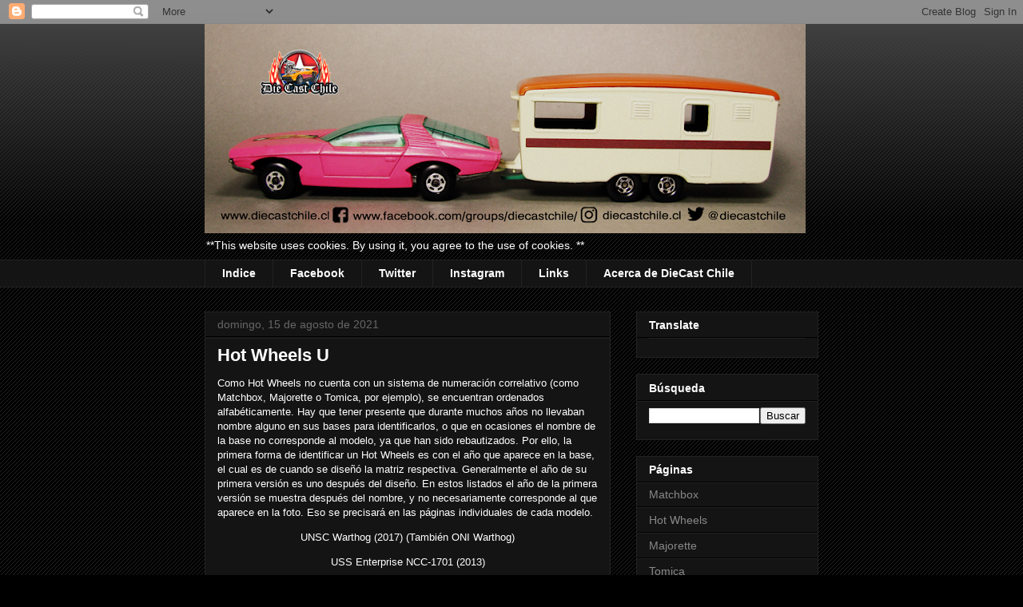

--- FILE ---
content_type: text/html; charset=UTF-8
request_url: http://www.diecastchile.cl/2021/08/hot-wheels-u.html
body_size: 29348
content:
<!DOCTYPE html>
<html class='v2' dir='ltr' lang='es'>
<head>
<link href='https://www.blogger.com/static/v1/widgets/335934321-css_bundle_v2.css' rel='stylesheet' type='text/css'/>
<meta content='width=1100' name='viewport'/>
<meta content='text/html; charset=UTF-8' http-equiv='Content-Type'/>
<meta content='blogger' name='generator'/>
<link href='http://www.diecastchile.cl/favicon.ico' rel='icon' type='image/x-icon'/>
<link href='http://www.diecastchile.cl/2021/08/hot-wheels-u.html' rel='canonical'/>
<link rel="alternate" type="application/atom+xml" title="DieCast Chile - Atom" href="http://www.diecastchile.cl/feeds/posts/default" />
<link rel="alternate" type="application/rss+xml" title="DieCast Chile - RSS" href="http://www.diecastchile.cl/feeds/posts/default?alt=rss" />
<link rel="service.post" type="application/atom+xml" title="DieCast Chile - Atom" href="https://www.blogger.com/feeds/2615554543471539262/posts/default" />

<link rel="alternate" type="application/atom+xml" title="DieCast Chile - Atom" href="http://www.diecastchile.cl/feeds/7747358162886499398/comments/default" />
<!--Can't find substitution for tag [blog.ieCssRetrofitLinks]-->
<link href='https://blogger.googleusercontent.com/img/b/R29vZ2xl/AVvXsEgc8pqIbGmQGa4ryU9Bfhl4z3actEfxMh9JCzmvt9s7kiNoiU1aHIsb-oYtGaH4bdYyL59qEgZSNUAe0SjukUu-3Bszr9w1Vi1aVKjyIY6_wnsmu4HYNx_leUDNxVu011gYtoZjg87QBTKr/w200-h113/hwupfront924.jpg' rel='image_src'/>
<meta content='http://www.diecastchile.cl/2021/08/hot-wheels-u.html' property='og:url'/>
<meta content='Hot Wheels U' property='og:title'/>
<meta content='Como Hot Wheels no cuenta con un sistema de numeración correlativo (como  Matchbox, Majorette o Tomica, por ejemplo), se encuentran ordenado...' property='og:description'/>
<meta content='https://blogger.googleusercontent.com/img/b/R29vZ2xl/AVvXsEgc8pqIbGmQGa4ryU9Bfhl4z3actEfxMh9JCzmvt9s7kiNoiU1aHIsb-oYtGaH4bdYyL59qEgZSNUAe0SjukUu-3Bszr9w1Vi1aVKjyIY6_wnsmu4HYNx_leUDNxVu011gYtoZjg87QBTKr/w1200-h630-p-k-no-nu/hwupfront924.jpg' property='og:image'/>
<title>DieCast Chile: Hot Wheels U</title>
<style id='page-skin-1' type='text/css'><!--
/*
-----------------------------------------------
Blogger Template Style
Name:     Awesome Inc.
Designer: Tina Chen
URL:      tinachen.org
----------------------------------------------- */
/* Content
----------------------------------------------- */
body {
font: normal normal 13px Arial, Tahoma, Helvetica, FreeSans, sans-serif;
color: #ffffff;
background: #000000 url(https://resources.blogblog.com/blogblog/data/1kt/awesomeinc/body_background_dark.png) repeat scroll top left;
}
html body .content-outer {
min-width: 0;
max-width: 100%;
width: 100%;
}
a:link {
text-decoration: none;
color: #888888;
}
a:visited {
text-decoration: none;
color: #444444;
}
a:hover {
text-decoration: underline;
color: #cccccc;
}
.body-fauxcolumn-outer .cap-top {
position: absolute;
z-index: 1;
height: 276px;
width: 100%;
background: transparent url(https://resources.blogblog.com/blogblog/data/1kt/awesomeinc/body_gradient_dark.png) repeat-x scroll top left;
_background-image: none;
}
/* Columns
----------------------------------------------- */
.content-inner {
padding: 0;
}
.header-inner .section {
margin: 0 16px;
}
.tabs-inner .section {
margin: 0 16px;
}
.main-inner {
padding-top: 30px;
}
.main-inner .column-center-inner,
.main-inner .column-left-inner,
.main-inner .column-right-inner {
padding: 0 5px;
}
*+html body .main-inner .column-center-inner {
margin-top: -30px;
}
#layout .main-inner .column-center-inner {
margin-top: 0;
}
/* Header
----------------------------------------------- */
.header-outer {
margin: 0 0 0 0;
background: transparent none repeat scroll 0 0;
}
.Header h1 {
font: normal bold 40px Arial, Tahoma, Helvetica, FreeSans, sans-serif;
color: #ffffff;
text-shadow: 0 0 -1px #000000;
}
.Header h1 a {
color: #ffffff;
}
.Header .description {
font: normal normal 14px Arial, Tahoma, Helvetica, FreeSans, sans-serif;
color: #ffffff;
}
.header-inner .Header .titlewrapper,
.header-inner .Header .descriptionwrapper {
padding-left: 0;
padding-right: 0;
margin-bottom: 0;
}
.header-inner .Header .titlewrapper {
padding-top: 22px;
}
/* Tabs
----------------------------------------------- */
.tabs-outer {
overflow: hidden;
position: relative;
background: #141414 none repeat scroll 0 0;
}
#layout .tabs-outer {
overflow: visible;
}
.tabs-cap-top, .tabs-cap-bottom {
position: absolute;
width: 100%;
border-top: 1px solid #222222;
}
.tabs-cap-bottom {
bottom: 0;
}
.tabs-inner .widget li a {
display: inline-block;
margin: 0;
padding: .6em 1.5em;
font: normal bold 14px Arial, Tahoma, Helvetica, FreeSans, sans-serif;
color: #ffffff;
border-top: 1px solid #222222;
border-bottom: 1px solid #222222;
border-left: 1px solid #222222;
height: 16px;
line-height: 16px;
}
.tabs-inner .widget li:last-child a {
border-right: 1px solid #222222;
}
.tabs-inner .widget li.selected a, .tabs-inner .widget li a:hover {
background: #444444 none repeat-x scroll 0 -100px;
color: #ffffff;
}
/* Headings
----------------------------------------------- */
h2 {
font: normal bold 14px Arial, Tahoma, Helvetica, FreeSans, sans-serif;
color: #ffffff;
}
/* Widgets
----------------------------------------------- */
.main-inner .section {
margin: 0 27px;
padding: 0;
}
.main-inner .column-left-outer,
.main-inner .column-right-outer {
margin-top: 0;
}
#layout .main-inner .column-left-outer,
#layout .main-inner .column-right-outer {
margin-top: 0;
}
.main-inner .column-left-inner,
.main-inner .column-right-inner {
background: transparent none repeat 0 0;
-moz-box-shadow: 0 0 0 rgba(0, 0, 0, .2);
-webkit-box-shadow: 0 0 0 rgba(0, 0, 0, .2);
-goog-ms-box-shadow: 0 0 0 rgba(0, 0, 0, .2);
box-shadow: 0 0 0 rgba(0, 0, 0, .2);
-moz-border-radius: 0;
-webkit-border-radius: 0;
-goog-ms-border-radius: 0;
border-radius: 0;
}
#layout .main-inner .column-left-inner,
#layout .main-inner .column-right-inner {
margin-top: 0;
}
.sidebar .widget {
font: normal normal 14px Arial, Tahoma, Helvetica, FreeSans, sans-serif;
color: #ffffff;
}
.sidebar .widget a:link {
color: #888888;
}
.sidebar .widget a:visited {
color: #444444;
}
.sidebar .widget a:hover {
color: #cccccc;
}
.sidebar .widget h2 {
text-shadow: 0 0 -1px #000000;
}
.main-inner .widget {
background-color: #141414;
border: 1px solid #222222;
padding: 0 15px 15px;
margin: 20px -16px;
-moz-box-shadow: 0 0 0 rgba(0, 0, 0, .2);
-webkit-box-shadow: 0 0 0 rgba(0, 0, 0, .2);
-goog-ms-box-shadow: 0 0 0 rgba(0, 0, 0, .2);
box-shadow: 0 0 0 rgba(0, 0, 0, .2);
-moz-border-radius: 0;
-webkit-border-radius: 0;
-goog-ms-border-radius: 0;
border-radius: 0;
}
.main-inner .widget h2 {
margin: 0 -15px;
padding: .6em 15px .5em;
border-bottom: 1px solid #000000;
}
.footer-inner .widget h2 {
padding: 0 0 .4em;
border-bottom: 1px solid #000000;
}
.main-inner .widget h2 + div, .footer-inner .widget h2 + div {
border-top: 1px solid #222222;
padding-top: 8px;
}
.main-inner .widget .widget-content {
margin: 0 -15px;
padding: 7px 15px 0;
}
.main-inner .widget ul, .main-inner .widget #ArchiveList ul.flat {
margin: -8px -15px 0;
padding: 0;
list-style: none;
}
.main-inner .widget #ArchiveList {
margin: -8px 0 0;
}
.main-inner .widget ul li, .main-inner .widget #ArchiveList ul.flat li {
padding: .5em 15px;
text-indent: 0;
color: #666666;
border-top: 1px solid #222222;
border-bottom: 1px solid #000000;
}
.main-inner .widget #ArchiveList ul li {
padding-top: .25em;
padding-bottom: .25em;
}
.main-inner .widget ul li:first-child, .main-inner .widget #ArchiveList ul.flat li:first-child {
border-top: none;
}
.main-inner .widget ul li:last-child, .main-inner .widget #ArchiveList ul.flat li:last-child {
border-bottom: none;
}
.post-body {
position: relative;
}
.main-inner .widget .post-body ul {
padding: 0 2.5em;
margin: .5em 0;
list-style: disc;
}
.main-inner .widget .post-body ul li {
padding: 0.25em 0;
margin-bottom: .25em;
color: #ffffff;
border: none;
}
.footer-inner .widget ul {
padding: 0;
list-style: none;
}
.widget .zippy {
color: #666666;
}
/* Posts
----------------------------------------------- */
body .main-inner .Blog {
padding: 0;
margin-bottom: 1em;
background-color: transparent;
border: none;
-moz-box-shadow: 0 0 0 rgba(0, 0, 0, 0);
-webkit-box-shadow: 0 0 0 rgba(0, 0, 0, 0);
-goog-ms-box-shadow: 0 0 0 rgba(0, 0, 0, 0);
box-shadow: 0 0 0 rgba(0, 0, 0, 0);
}
.main-inner .section:last-child .Blog:last-child {
padding: 0;
margin-bottom: 1em;
}
.main-inner .widget h2.date-header {
margin: 0 -15px 1px;
padding: 0 0 0 0;
font: normal normal 14px Arial, Tahoma, Helvetica, FreeSans, sans-serif;
color: #666666;
background: transparent none no-repeat scroll top left;
border-top: 0 solid #222222;
border-bottom: 1px solid #000000;
-moz-border-radius-topleft: 0;
-moz-border-radius-topright: 0;
-webkit-border-top-left-radius: 0;
-webkit-border-top-right-radius: 0;
border-top-left-radius: 0;
border-top-right-radius: 0;
position: static;
bottom: 100%;
right: 15px;
text-shadow: 0 0 -1px #000000;
}
.main-inner .widget h2.date-header span {
font: normal normal 14px Arial, Tahoma, Helvetica, FreeSans, sans-serif;
display: block;
padding: .5em 15px;
border-left: 0 solid #222222;
border-right: 0 solid #222222;
}
.date-outer {
position: relative;
margin: 30px 0 20px;
padding: 0 15px;
background-color: #141414;
border: 1px solid #222222;
-moz-box-shadow: 0 0 0 rgba(0, 0, 0, .2);
-webkit-box-shadow: 0 0 0 rgba(0, 0, 0, .2);
-goog-ms-box-shadow: 0 0 0 rgba(0, 0, 0, .2);
box-shadow: 0 0 0 rgba(0, 0, 0, .2);
-moz-border-radius: 0;
-webkit-border-radius: 0;
-goog-ms-border-radius: 0;
border-radius: 0;
}
.date-outer:first-child {
margin-top: 0;
}
.date-outer:last-child {
margin-bottom: 20px;
-moz-border-radius-bottomleft: 0;
-moz-border-radius-bottomright: 0;
-webkit-border-bottom-left-radius: 0;
-webkit-border-bottom-right-radius: 0;
-goog-ms-border-bottom-left-radius: 0;
-goog-ms-border-bottom-right-radius: 0;
border-bottom-left-radius: 0;
border-bottom-right-radius: 0;
}
.date-posts {
margin: 0 -15px;
padding: 0 15px;
clear: both;
}
.post-outer, .inline-ad {
border-top: 1px solid #222222;
margin: 0 -15px;
padding: 15px 15px;
}
.post-outer {
padding-bottom: 10px;
}
.post-outer:first-child {
padding-top: 0;
border-top: none;
}
.post-outer:last-child, .inline-ad:last-child {
border-bottom: none;
}
.post-body {
position: relative;
}
.post-body img {
padding: 8px;
background: #222222;
border: 1px solid transparent;
-moz-box-shadow: 0 0 0 rgba(0, 0, 0, .2);
-webkit-box-shadow: 0 0 0 rgba(0, 0, 0, .2);
box-shadow: 0 0 0 rgba(0, 0, 0, .2);
-moz-border-radius: 0;
-webkit-border-radius: 0;
border-radius: 0;
}
h3.post-title, h4 {
font: normal bold 22px Arial, Tahoma, Helvetica, FreeSans, sans-serif;
color: #ffffff;
}
h3.post-title a {
font: normal bold 22px Arial, Tahoma, Helvetica, FreeSans, sans-serif;
color: #ffffff;
}
h3.post-title a:hover {
color: #cccccc;
text-decoration: underline;
}
.post-header {
margin: 0 0 1em;
}
.post-body {
line-height: 1.4;
}
.post-outer h2 {
color: #ffffff;
}
.post-footer {
margin: 1.5em 0 0;
}
#blog-pager {
padding: 15px;
font-size: 120%;
background-color: #141414;
border: 1px solid #222222;
-moz-box-shadow: 0 0 0 rgba(0, 0, 0, .2);
-webkit-box-shadow: 0 0 0 rgba(0, 0, 0, .2);
-goog-ms-box-shadow: 0 0 0 rgba(0, 0, 0, .2);
box-shadow: 0 0 0 rgba(0, 0, 0, .2);
-moz-border-radius: 0;
-webkit-border-radius: 0;
-goog-ms-border-radius: 0;
border-radius: 0;
-moz-border-radius-topleft: 0;
-moz-border-radius-topright: 0;
-webkit-border-top-left-radius: 0;
-webkit-border-top-right-radius: 0;
-goog-ms-border-top-left-radius: 0;
-goog-ms-border-top-right-radius: 0;
border-top-left-radius: 0;
border-top-right-radius-topright: 0;
margin-top: 1em;
}
.blog-feeds, .post-feeds {
margin: 1em 0;
text-align: center;
color: #ffffff;
}
.blog-feeds a, .post-feeds a {
color: #888888;
}
.blog-feeds a:visited, .post-feeds a:visited {
color: #444444;
}
.blog-feeds a:hover, .post-feeds a:hover {
color: #cccccc;
}
.post-outer .comments {
margin-top: 2em;
}
/* Comments
----------------------------------------------- */
.comments .comments-content .icon.blog-author {
background-repeat: no-repeat;
background-image: url([data-uri]);
}
.comments .comments-content .loadmore a {
border-top: 1px solid #222222;
border-bottom: 1px solid #222222;
}
.comments .continue {
border-top: 2px solid #222222;
}
/* Footer
----------------------------------------------- */
.footer-outer {
margin: -0 0 -1px;
padding: 0 0 0;
color: #ffffff;
overflow: hidden;
}
.footer-fauxborder-left {
border-top: 1px solid #222222;
background: #141414 none repeat scroll 0 0;
-moz-box-shadow: 0 0 0 rgba(0, 0, 0, .2);
-webkit-box-shadow: 0 0 0 rgba(0, 0, 0, .2);
-goog-ms-box-shadow: 0 0 0 rgba(0, 0, 0, .2);
box-shadow: 0 0 0 rgba(0, 0, 0, .2);
margin: 0 -0;
}
/* Mobile
----------------------------------------------- */
body.mobile {
background-size: auto;
}
.mobile .body-fauxcolumn-outer {
background: transparent none repeat scroll top left;
}
*+html body.mobile .main-inner .column-center-inner {
margin-top: 0;
}
.mobile .main-inner .widget {
padding: 0 0 15px;
}
.mobile .main-inner .widget h2 + div,
.mobile .footer-inner .widget h2 + div {
border-top: none;
padding-top: 0;
}
.mobile .footer-inner .widget h2 {
padding: 0.5em 0;
border-bottom: none;
}
.mobile .main-inner .widget .widget-content {
margin: 0;
padding: 7px 0 0;
}
.mobile .main-inner .widget ul,
.mobile .main-inner .widget #ArchiveList ul.flat {
margin: 0 -15px 0;
}
.mobile .main-inner .widget h2.date-header {
right: 0;
}
.mobile .date-header span {
padding: 0.4em 0;
}
.mobile .date-outer:first-child {
margin-bottom: 0;
border: 1px solid #222222;
-moz-border-radius-topleft: 0;
-moz-border-radius-topright: 0;
-webkit-border-top-left-radius: 0;
-webkit-border-top-right-radius: 0;
-goog-ms-border-top-left-radius: 0;
-goog-ms-border-top-right-radius: 0;
border-top-left-radius: 0;
border-top-right-radius: 0;
}
.mobile .date-outer {
border-color: #222222;
border-width: 0 1px 1px;
}
.mobile .date-outer:last-child {
margin-bottom: 0;
}
.mobile .main-inner {
padding: 0;
}
.mobile .header-inner .section {
margin: 0;
}
.mobile .post-outer, .mobile .inline-ad {
padding: 5px 0;
}
.mobile .tabs-inner .section {
margin: 0 10px;
}
.mobile .main-inner .widget h2 {
margin: 0;
padding: 0;
}
.mobile .main-inner .widget h2.date-header span {
padding: 0;
}
.mobile .main-inner .widget .widget-content {
margin: 0;
padding: 7px 0 0;
}
.mobile #blog-pager {
border: 1px solid transparent;
background: #141414 none repeat scroll 0 0;
}
.mobile .main-inner .column-left-inner,
.mobile .main-inner .column-right-inner {
background: transparent none repeat 0 0;
-moz-box-shadow: none;
-webkit-box-shadow: none;
-goog-ms-box-shadow: none;
box-shadow: none;
}
.mobile .date-posts {
margin: 0;
padding: 0;
}
.mobile .footer-fauxborder-left {
margin: 0;
border-top: inherit;
}
.mobile .main-inner .section:last-child .Blog:last-child {
margin-bottom: 0;
}
.mobile-index-contents {
color: #ffffff;
}
.mobile .mobile-link-button {
background: #888888 none repeat scroll 0 0;
}
.mobile-link-button a:link, .mobile-link-button a:visited {
color: #ffffff;
}
.mobile .tabs-inner .PageList .widget-content {
background: transparent;
border-top: 1px solid;
border-color: #222222;
color: #ffffff;
}
.mobile .tabs-inner .PageList .widget-content .pagelist-arrow {
border-left: 1px solid #222222;
}

--></style>
<style id='template-skin-1' type='text/css'><!--
body {
min-width: 800px;
}
.content-outer, .content-fauxcolumn-outer, .region-inner {
min-width: 800px;
max-width: 800px;
_width: 800px;
}
.main-inner .columns {
padding-left: 0;
padding-right: 260px;
}
.main-inner .fauxcolumn-center-outer {
left: 0;
right: 260px;
/* IE6 does not respect left and right together */
_width: expression(this.parentNode.offsetWidth -
parseInt("0") -
parseInt("260px") + 'px');
}
.main-inner .fauxcolumn-left-outer {
width: 0;
}
.main-inner .fauxcolumn-right-outer {
width: 260px;
}
.main-inner .column-left-outer {
width: 0;
right: 100%;
margin-left: -0;
}
.main-inner .column-right-outer {
width: 260px;
margin-right: -260px;
}
#layout {
min-width: 0;
}
#layout .content-outer {
min-width: 0;
width: 800px;
}
#layout .region-inner {
min-width: 0;
width: auto;
}
body#layout div.add_widget {
padding: 8px;
}
body#layout div.add_widget a {
margin-left: 32px;
}
--></style>
<link href='https://www.blogger.com/dyn-css/authorization.css?targetBlogID=2615554543471539262&amp;zx=7aabbd4e-f2b1-40bf-9104-d8f4b68f8045' media='none' onload='if(media!=&#39;all&#39;)media=&#39;all&#39;' rel='stylesheet'/><noscript><link href='https://www.blogger.com/dyn-css/authorization.css?targetBlogID=2615554543471539262&amp;zx=7aabbd4e-f2b1-40bf-9104-d8f4b68f8045' rel='stylesheet'/></noscript>
<meta name='google-adsense-platform-account' content='ca-host-pub-1556223355139109'/>
<meta name='google-adsense-platform-domain' content='blogspot.com'/>

<!-- data-ad-client=ca-pub-0530550423382119 -->

</head>
<body class='loading variant-dark'>
<div class='navbar section' id='navbar' name='Barra de navegación'><div class='widget Navbar' data-version='1' id='Navbar1'><script type="text/javascript">
    function setAttributeOnload(object, attribute, val) {
      if(window.addEventListener) {
        window.addEventListener('load',
          function(){ object[attribute] = val; }, false);
      } else {
        window.attachEvent('onload', function(){ object[attribute] = val; });
      }
    }
  </script>
<div id="navbar-iframe-container"></div>
<script type="text/javascript" src="https://apis.google.com/js/platform.js"></script>
<script type="text/javascript">
      gapi.load("gapi.iframes:gapi.iframes.style.bubble", function() {
        if (gapi.iframes && gapi.iframes.getContext) {
          gapi.iframes.getContext().openChild({
              url: 'https://www.blogger.com/navbar/2615554543471539262?po\x3d7747358162886499398\x26origin\x3dhttp://www.diecastchile.cl',
              where: document.getElementById("navbar-iframe-container"),
              id: "navbar-iframe"
          });
        }
      });
    </script><script type="text/javascript">
(function() {
var script = document.createElement('script');
script.type = 'text/javascript';
script.src = '//pagead2.googlesyndication.com/pagead/js/google_top_exp.js';
var head = document.getElementsByTagName('head')[0];
if (head) {
head.appendChild(script);
}})();
</script>
</div></div>
<div class='body-fauxcolumns'>
<div class='fauxcolumn-outer body-fauxcolumn-outer'>
<div class='cap-top'>
<div class='cap-left'></div>
<div class='cap-right'></div>
</div>
<div class='fauxborder-left'>
<div class='fauxborder-right'></div>
<div class='fauxcolumn-inner'>
</div>
</div>
<div class='cap-bottom'>
<div class='cap-left'></div>
<div class='cap-right'></div>
</div>
</div>
</div>
<div class='content'>
<div class='content-fauxcolumns'>
<div class='fauxcolumn-outer content-fauxcolumn-outer'>
<div class='cap-top'>
<div class='cap-left'></div>
<div class='cap-right'></div>
</div>
<div class='fauxborder-left'>
<div class='fauxborder-right'></div>
<div class='fauxcolumn-inner'>
</div>
</div>
<div class='cap-bottom'>
<div class='cap-left'></div>
<div class='cap-right'></div>
</div>
</div>
</div>
<div class='content-outer'>
<div class='content-cap-top cap-top'>
<div class='cap-left'></div>
<div class='cap-right'></div>
</div>
<div class='fauxborder-left content-fauxborder-left'>
<div class='fauxborder-right content-fauxborder-right'></div>
<div class='content-inner'>
<header>
<div class='header-outer'>
<div class='header-cap-top cap-top'>
<div class='cap-left'></div>
<div class='cap-right'></div>
</div>
<div class='fauxborder-left header-fauxborder-left'>
<div class='fauxborder-right header-fauxborder-right'></div>
<div class='region-inner header-inner'>
<div class='header section' id='header' name='Cabecera'><div class='widget Header' data-version='1' id='Header1'>
<div id='header-inner'>
<a href='http://www.diecastchile.cl/' style='display: block'>
<img alt='DieCast Chile' height='262px; ' id='Header1_headerimg' src='https://blogger.googleusercontent.com/img/a/AVvXsEjvKYGCkL-YExYqwF_cc4M5Re8-KbHJtvaNh1F6ijI4mT2kmtmHPglnOVEJczREPC5vb-wGMnN3v9yXhAhd3q2iceID0SKTJHldceGByoJBnUjNZNniomB4GHtYvRkoFfVkoRPb92VxQh5cj3xgoAdjWRF_kWbshcsdG9qtDZczvxfkz6YN6wGVSZ2Ahg=s752' style='display: block' width='752px; '/>
</a>
<div class='descriptionwrapper'>
<p class='description'><span>**This website uses cookies. By using it, you agree to the use of cookies. **</span></p>
</div>
</div>
</div></div>
</div>
</div>
<div class='header-cap-bottom cap-bottom'>
<div class='cap-left'></div>
<div class='cap-right'></div>
</div>
</div>
</header>
<div class='tabs-outer'>
<div class='tabs-cap-top cap-top'>
<div class='cap-left'></div>
<div class='cap-right'></div>
</div>
<div class='fauxborder-left tabs-fauxborder-left'>
<div class='fauxborder-right tabs-fauxborder-right'></div>
<div class='region-inner tabs-inner'>
<div class='tabs section' id='crosscol' name='Multicolumnas'><div class='widget PageList' data-version='1' id='PageList1'>
<h2>Páginas</h2>
<div class='widget-content'>
<ul>
<li>
<a href='http://www.diecastchile.cl/p/indice.html'>Indice</a>
</li>
<li>
<a href='https://www.facebook.com/groups/diecastchile/'>Facebook</a>
</li>
<li>
<a href='https://twitter.com/diecastchile'>Twitter</a>
</li>
<li>
<a href='https://www.instagram.com/diecastchile.cl/'>Instagram</a>
</li>
<li>
<a href='http://www.diecastchile.cl/p/links-nota-estas-direcciones.html'>Links</a>
</li>
<li>
<a href='http://www.diecastchile.cl/p/about.html'>Acerca de DieCast Chile</a>
</li>
</ul>
<div class='clear'></div>
</div>
</div></div>
<div class='tabs no-items section' id='crosscol-overflow' name='Cross-Column 2'></div>
</div>
</div>
<div class='tabs-cap-bottom cap-bottom'>
<div class='cap-left'></div>
<div class='cap-right'></div>
</div>
</div>
<div class='main-outer'>
<div class='main-cap-top cap-top'>
<div class='cap-left'></div>
<div class='cap-right'></div>
</div>
<div class='fauxborder-left main-fauxborder-left'>
<div class='fauxborder-right main-fauxborder-right'></div>
<div class='region-inner main-inner'>
<div class='columns fauxcolumns'>
<div class='fauxcolumn-outer fauxcolumn-center-outer'>
<div class='cap-top'>
<div class='cap-left'></div>
<div class='cap-right'></div>
</div>
<div class='fauxborder-left'>
<div class='fauxborder-right'></div>
<div class='fauxcolumn-inner'>
</div>
</div>
<div class='cap-bottom'>
<div class='cap-left'></div>
<div class='cap-right'></div>
</div>
</div>
<div class='fauxcolumn-outer fauxcolumn-left-outer'>
<div class='cap-top'>
<div class='cap-left'></div>
<div class='cap-right'></div>
</div>
<div class='fauxborder-left'>
<div class='fauxborder-right'></div>
<div class='fauxcolumn-inner'>
</div>
</div>
<div class='cap-bottom'>
<div class='cap-left'></div>
<div class='cap-right'></div>
</div>
</div>
<div class='fauxcolumn-outer fauxcolumn-right-outer'>
<div class='cap-top'>
<div class='cap-left'></div>
<div class='cap-right'></div>
</div>
<div class='fauxborder-left'>
<div class='fauxborder-right'></div>
<div class='fauxcolumn-inner'>
</div>
</div>
<div class='cap-bottom'>
<div class='cap-left'></div>
<div class='cap-right'></div>
</div>
</div>
<!-- corrects IE6 width calculation -->
<div class='columns-inner'>
<div class='column-center-outer'>
<div class='column-center-inner'>
<div class='main section' id='main' name='Principal'><div class='widget Blog' data-version='1' id='Blog1'>
<div class='blog-posts hfeed'>

          <div class="date-outer">
        
<h2 class='date-header'><span>domingo, 15 de agosto de 2021</span></h2>

          <div class="date-posts">
        
<div class='post-outer'>
<div class='post hentry uncustomized-post-template' itemprop='blogPost' itemscope='itemscope' itemtype='http://schema.org/BlogPosting'>
<meta content='https://blogger.googleusercontent.com/img/b/R29vZ2xl/AVvXsEgc8pqIbGmQGa4ryU9Bfhl4z3actEfxMh9JCzmvt9s7kiNoiU1aHIsb-oYtGaH4bdYyL59qEgZSNUAe0SjukUu-3Bszr9w1Vi1aVKjyIY6_wnsmu4HYNx_leUDNxVu011gYtoZjg87QBTKr/w200-h113/hwupfront924.jpg' itemprop='image_url'/>
<meta content='2615554543471539262' itemprop='blogId'/>
<meta content='7747358162886499398' itemprop='postId'/>
<a name='7747358162886499398'></a>
<h3 class='post-title entry-title' itemprop='name'>
Hot Wheels U
</h3>
<div class='post-header'>
<div class='post-header-line-1'></div>
</div>
<div class='post-body entry-content' id='post-body-7747358162886499398' itemprop='description articleBody'>
<p>Como Hot Wheels no cuenta con un sistema de numeración correlativo (como
 Matchbox, Majorette o Tomica, por ejemplo), se encuentran ordenados 
alfabéticamente. Hay que tener presente que durante muchos años no 
llevaban nombre alguno en sus bases para identificarlos, o que en 
ocasiones el nombre de la base no corresponde al modelo, ya que han sido
 rebautizados. Por ello, la primera forma de identificar un Hot Wheels 
es con el año que aparece en la base, el cual es de cuando se diseñó la 
matriz respectiva. Generalmente el año de su primera versión es uno 
después del diseño. En estos listados el año de la primera versión se 
muestra después del nombre, y no necesariamente corresponde al que 
aparece en la foto. Eso se precisará en las páginas individuales de cada
 modelo.&nbsp;</p><p style="text-align: center;">UNSC Warthog (2017) (También ONI Warthog)<br /></p><p style="text-align: center;">USS Enterprise NCC-1701 (2013)</p><p style="text-align: center;">USS Vengeance (2014)</p><p style="text-align: center;">Ultra Rage (2007)</p><p style="text-align: center;">Unobtainium 1 (2006)</p><p style="text-align: center;"><a href="http://www.diecastchile.cl/2019/09/hot-wheels-porsche-upfront-924.html">Upfront 924 (1979)</a></p><div class="separator" style="clear: both; text-align: center;"><a href="https://blogger.googleusercontent.com/img/b/R29vZ2xl/AVvXsEgc8pqIbGmQGa4ryU9Bfhl4z3actEfxMh9JCzmvt9s7kiNoiU1aHIsb-oYtGaH4bdYyL59qEgZSNUAe0SjukUu-3Bszr9w1Vi1aVKjyIY6_wnsmu4HYNx_leUDNxVu011gYtoZjg87QBTKr/s480/hwupfront924.jpg" imageanchor="1" style="margin-left: 1em; margin-right: 1em;"><img border="0" data-original-height="272" data-original-width="480" height="113" src="https://blogger.googleusercontent.com/img/b/R29vZ2xl/AVvXsEgc8pqIbGmQGa4ryU9Bfhl4z3actEfxMh9JCzmvt9s7kiNoiU1aHIsb-oYtGaH4bdYyL59qEgZSNUAe0SjukUu-3Bszr9w1Vi1aVKjyIY6_wnsmu4HYNx_leUDNxVu011gYtoZjg87QBTKr/w200-h113/hwupfront924.jpg" width="200" /></a></div><div style="text-align: center;">Urban Agent (2008)</div><div style="text-align: center;">Urban Weaver (2013)<br /></div><div><p style="text-align: center;"><br /></p>

<table align="center" cellpadding="0" cellspacing="0" class="tr-caption-container" style="margin-left: auto; margin-right: auto; text-align: center;"><tbody>
<tr><td style="text-align: center;"><a href="http://die-castchile.blogspot.com/p/hot-wheels.html" style="margin-left: auto; margin-right: auto;"><img border="0" src="https://blogger.googleusercontent.com/img/b/R29vZ2xl/AVvXsEj0qCS2b642aUOno1gUkFc8dysYFaRved16tqX_nmviiBbqmhfmQinY-KbsT_FyE78xJ-1crqHPYS85ntyKWeI7hO1pXCPoQUxGmGJNDs6pxUXT3oOTI92Ldgx0lXaqrYCk3-7A_PWl2VVg/s1600/hwbutton.gif" /></a></td></tr>
<tr><td class="tr-caption" style="text-align: center;"><b><span style="font-size: x-small;"><a href="http://die-castchile.blogspot.com/p/hot-wheels.html">Click en el Custom Mustang para ir o volver a la página de Hot Wheels</a></span></b></td></tr>
</tbody></table></div>
<div style='clear: both;'></div>
</div>
<div class='post-footer'>
<div class='post-footer-line post-footer-line-1'>
<span class='post-author vcard'>
Posted by
<span class='fn' itemprop='author' itemscope='itemscope' itemtype='http://schema.org/Person'>
<meta content='https://www.blogger.com/profile/07379299130580211930' itemprop='url'/>
<a class='g-profile' href='https://www.blogger.com/profile/07379299130580211930' rel='author' title='author profile'>
<span itemprop='name'>Jose</span>
</a>
</span>
</span>
<span class='post-timestamp'>
at
<meta content='http://www.diecastchile.cl/2021/08/hot-wheels-u.html' itemprop='url'/>
<a class='timestamp-link' href='http://www.diecastchile.cl/2021/08/hot-wheels-u.html' rel='bookmark' title='permanent link'><abbr class='published' itemprop='datePublished' title='2021-08-15T10:47:00-04:00'>10:47</abbr></a>
</span>
<span class='post-comment-link'>
</span>
<span class='post-icons'>
</span>
<div class='post-share-buttons goog-inline-block'>
<a class='goog-inline-block share-button sb-email' href='https://www.blogger.com/share-post.g?blogID=2615554543471539262&postID=7747358162886499398&target=email' target='_blank' title='Enviar por correo electrónico'><span class='share-button-link-text'>Enviar por correo electrónico</span></a><a class='goog-inline-block share-button sb-blog' href='https://www.blogger.com/share-post.g?blogID=2615554543471539262&postID=7747358162886499398&target=blog' onclick='window.open(this.href, "_blank", "height=270,width=475"); return false;' target='_blank' title='Escribe un blog'><span class='share-button-link-text'>Escribe un blog</span></a><a class='goog-inline-block share-button sb-twitter' href='https://www.blogger.com/share-post.g?blogID=2615554543471539262&postID=7747358162886499398&target=twitter' target='_blank' title='Compartir en X'><span class='share-button-link-text'>Compartir en X</span></a><a class='goog-inline-block share-button sb-facebook' href='https://www.blogger.com/share-post.g?blogID=2615554543471539262&postID=7747358162886499398&target=facebook' onclick='window.open(this.href, "_blank", "height=430,width=640"); return false;' target='_blank' title='Compartir con Facebook'><span class='share-button-link-text'>Compartir con Facebook</span></a><a class='goog-inline-block share-button sb-pinterest' href='https://www.blogger.com/share-post.g?blogID=2615554543471539262&postID=7747358162886499398&target=pinterest' target='_blank' title='Compartir en Pinterest'><span class='share-button-link-text'>Compartir en Pinterest</span></a>
</div>
</div>
<div class='post-footer-line post-footer-line-2'>
<span class='post-labels'>
Labels:
<a href='http://www.diecastchile.cl/search/label/Hot%20Wheels' rel='tag'>Hot Wheels</a>
</span>
</div>
<div class='post-footer-line post-footer-line-3'>
<span class='post-location'>
</span>
</div>
</div>
</div>
<div class='comments' id='comments'>
<a name='comments'></a>
<h4>No hay comentarios:</h4>
<div id='Blog1_comments-block-wrapper'>
<dl class='avatar-comment-indent' id='comments-block'>
</dl>
</div>
<p class='comment-footer'>
<div class='comment-form'>
<a name='comment-form'></a>
<h4 id='comment-post-message'>Publicar un comentario</h4>
<p>
</p>
<a href='https://www.blogger.com/comment/frame/2615554543471539262?po=7747358162886499398&hl=es&saa=85391&origin=http://www.diecastchile.cl' id='comment-editor-src'></a>
<iframe allowtransparency='true' class='blogger-iframe-colorize blogger-comment-from-post' frameborder='0' height='410px' id='comment-editor' name='comment-editor' src='' width='100%'></iframe>
<script src='https://www.blogger.com/static/v1/jsbin/2830521187-comment_from_post_iframe.js' type='text/javascript'></script>
<script type='text/javascript'>
      BLOG_CMT_createIframe('https://www.blogger.com/rpc_relay.html');
    </script>
</div>
</p>
</div>
</div>

        </div></div>
      
</div>
<div class='blog-pager' id='blog-pager'>
<span id='blog-pager-newer-link'>
<a class='blog-pager-newer-link' href='http://www.diecastchile.cl/2021/08/hot-wheels-v.html' id='Blog1_blog-pager-newer-link' title='Entrada más reciente'>Entrada más reciente</a>
</span>
<span id='blog-pager-older-link'>
<a class='blog-pager-older-link' href='http://www.diecastchile.cl/2021/08/tomica-lotus-78.html' id='Blog1_blog-pager-older-link' title='Entrada antigua'>Entrada antigua</a>
</span>
<a class='home-link' href='http://www.diecastchile.cl/'>Inicio</a>
</div>
<div class='clear'></div>
<div class='post-feeds'>
<div class='feed-links'>
Suscribirse a:
<a class='feed-link' href='http://www.diecastchile.cl/feeds/7747358162886499398/comments/default' target='_blank' type='application/atom+xml'>Enviar comentarios (Atom)</a>
</div>
</div>
</div></div>
</div>
</div>
<div class='column-left-outer'>
<div class='column-left-inner'>
<aside>
</aside>
</div>
</div>
<div class='column-right-outer'>
<div class='column-right-inner'>
<aside>
<div class='sidebar section' id='sidebar-right-1'><div class='widget Translate' data-version='1' id='Translate1'>
<h2 class='title'>Translate</h2>
<div id='google_translate_element'></div>
<script>
    function googleTranslateElementInit() {
      new google.translate.TranslateElement({
        pageLanguage: 'es',
        autoDisplay: 'true',
        layout: google.translate.TranslateElement.InlineLayout.SIMPLE
      }, 'google_translate_element');
    }
  </script>
<script src='//translate.google.com/translate_a/element.js?cb=googleTranslateElementInit'></script>
<div class='clear'></div>
</div><div class='widget BlogSearch' data-version='1' id='BlogSearch1'>
<h2 class='title'>Búsqueda</h2>
<div class='widget-content'>
<div id='BlogSearch1_form'>
<form action='http://www.diecastchile.cl/search' class='gsc-search-box' target='_top'>
<table cellpadding='0' cellspacing='0' class='gsc-search-box'>
<tbody>
<tr>
<td class='gsc-input'>
<input autocomplete='off' class='gsc-input' name='q' size='10' title='search' type='text' value=''/>
</td>
<td class='gsc-search-button'>
<input class='gsc-search-button' title='search' type='submit' value='Buscar'/>
</td>
</tr>
</tbody>
</table>
</form>
</div>
</div>
<div class='clear'></div>
</div><div class='widget PageList' data-version='1' id='PageList2'>
<h2>Páginas</h2>
<div class='widget-content'>
<ul>
<li>
<a href='http://www.diecastchile.cl/p/matchbox.html'>Matchbox</a>
</li>
<li>
<a href='http://www.diecastchile.cl/p/hot-wheels.html'>Hot Wheels</a>
</li>
<li>
<a href='http://www.diecastchile.cl/p/blog-page.html'>Majorette</a>
</li>
<li>
<a href='http://www.diecastchile.cl/p/1.html'>Tomica</a>
</li>
<li>
<a href='http://www.diecastchile.cl/2022/09/la-aventura-de-konami-diecast.html'>Konami</a>
</li>
<li>
<a href='http://www.diecastchile.cl/2024/05/norev-mini-jet-micro-norev-y-mas.html'>Norev</a>
</li>
<li>
<a href='http://www.diecastchile.cl/2013/10/playart-no-es-cualquier-auto.html'>Playart</a>
</li>
<li>
<a href='http://www.diecastchile.cl/2013/09/lista-schuco-800.html'>Schuco</a>
</li>
<li>
<a href='http://www.diecastchile.cl/2024/03/schaper-stomper-mini-4x4-cajita-feliz.html'>Stompers</a>
</li>
<li>
<a href='http://www.diecastchile.cl/2021/11/tins-toys-y-tintoys.html'>Tins'Toys y Tintoys</a>
</li>
<li>
<a href='http://www.diecastchile.cl/2011/03/yatming-o-yat-ming.html'>Yatming</a>
</li>
<li>
<a href='http://www.diecastchile.cl/2013/10/yonezawadiapet-cherica-80-hacia-un.html'>Yonezawa</a>
</li>
<li>
<a href='http://www.diecastchile.cl/2014/07/un-espacio-para-zylmex-por-favor.html'>Zylmex</a>
</li>
<li>
<a href='http://www.diecastchile.cl/2022/07/micro-machines.html'>Micro Machines y escalas &#8804; HO</a>
</li>
</ul>
<div class='clear'></div>
</div>
</div><div class='widget BlogList' data-version='1' id='BlogList1'>
<h2 class='title'>Tumblr (Bagales - mis otras colecciones)</h2>
<div class='widget-content'>
<div class='blog-list-container' id='BlogList1_container'>
<ul id='BlogList1_blogs'>
<li style='display: block;'>
<div class='blog-icon'>
</div>
<div class='blog-content'>
<div class='blog-title'>
<a href='https://bagales.tumblr.com/' target='_blank'>
Bagales</a>
</div>
<div class='item-content'>
<span class='item-title'>
<a href='https://bagales.tumblr.com/post/804578184676933632' target='_blank'>
Narf To The World (1995)
</a>
</span>
<div class='item-time'>
Hace 2 semanas
</div>
</div>
</div>
<div style='clear: both;'></div>
</li>
</ul>
<div class='clear'></div>
</div>
</div>
</div><div class='widget Image' data-version='1' id='Image1'>
<h2>Links</h2>
<div class='widget-content'>
<a href='http://die-castchile.blogspot.com/p/links-nota-estas-direcciones.html'>
<img alt='Links' height='218' id='Image1_img' src='https://blogger.googleusercontent.com/img/b/R29vZ2xl/AVvXsEjy8KvdsGjXD8jRwAd_e6mN6isvl78Hd-zqeWyqWLwnaawVpUt3ofrT9Ab-lnXuDdh4uOxR_OOeWsEJHWRA8q3-wFfOcei7El-RfioSrr6TjlZ8ulhE0kpCQ7LCs7w37roVanXcor3TiCr_/s218/logo_gas.gif' width='150'/>
</a>
<br/>
</div>
<div class='clear'></div>
</div><div class='widget LinkList' data-version='1' id='LinkList1'>
<h2>Destacados</h2>
<div class='widget-content'>
<ul>
<li><a href='https://www.facebook.com/pages/DieCast-Chile/127373244118514'>Facebook DieCast Chile</a></li>
<li><a href='http://dcchl.foros-phpbb.com/'>Foro DieCast Chile</a></li>
<li><a href='http://busesurbanoschile.cl/'>BUCH.CL: Buses Urbanos Chile</a></li>
<li><a href='http://www.citroneteros.cl/'>Citroneteros</a></li>
<li><a href='http://www.tuerca.cl/principal/'>Tuerca.cl</a></li>
</ul>
<div class='clear'></div>
</div>
</div><div class='widget PopularPosts' data-version='1' id='PopularPosts1'>
<h2>Populares</h2>
<div class='widget-content popular-posts'>
<ul>
<li>
<div class='item-thumbnail-only'>
<div class='item-thumbnail'>
<a href='http://www.diecastchile.cl/2013/06/majorette-promocion-copec.html' target='_blank'>
<img alt='' border='0' src='https://blogger.googleusercontent.com/img/b/R29vZ2xl/AVvXsEg6nIwjEJZkPithPvZ_czg3O1WrMyv49w6e_ZfNutjcb9zu-WaGQ8C8fvQkpBwMZe4NglBCCyCS3ttcOAD2QMdIfd2TWXtEDm6nYt_jqfzwWcaV4id6RvbZ2NWZ6pjNYvC-sUjZ2CnfejuA/w72-h72-p-k-no-nu/01renault.jpg'/>
</a>
</div>
<div class='item-title'><a href='http://www.diecastchile.cl/2013/06/majorette-promocion-copec.html'>Majorette - promoción Copec</a></div>
</div>
<div style='clear: both;'></div>
</li>
<li>
<div class='item-thumbnail-only'>
<div class='item-thumbnail'>
<a href='http://www.diecastchile.cl/2010/11/popy-dx-arrow-emblem-todoroki-special.html' target='_blank'>
<img alt='' border='0' src='https://blogger.googleusercontent.com/img/b/R29vZ2xl/AVvXsEj0D10fTy1OXbFRUNwjgdE1Kzz8pir6SrULY4-69xeOqc4-qTIh8ahjPBzCc_3KnbAYKhLXjWJbzDdPxxVvcz2TranZqLPby4iEqXtF2IoMTNCtk2rJpZyGLjpN1N9H6GEjsWUiCBD3Iesh/w72-h72-p-k-no-nu/pb37todorokispecial%2520007.jpg'/>
</a>
</div>
<div class='item-title'><a href='http://www.diecastchile.cl/2010/11/popy-dx-arrow-emblem-todoroki-special.html'>Popy DX Arrow Emblem Todoroki Special</a></div>
</div>
<div style='clear: both;'></div>
</li>
<li>
<div class='item-thumbnail-only'>
<div class='item-thumbnail'>
<a href='http://www.diecastchile.cl/2018/12/majorette-alfa-romeo-giulietta-tipo-116.html' target='_blank'>
<img alt='' border='0' src='https://blogger.googleusercontent.com/img/b/R29vZ2xl/AVvXsEhryCW4DOT12KTE7ZeWqtSbYgUTlKgWrSKFVzFh1nrvernyLhnGaVkaqAas6M2TKAoM80MpUS7fX7pJ5MdZhZfxZ2dCkb2SWF5TGHff1pSbFj0_Zjv7rZAxcOcb7aLAawm1_yCq3pCVu2NV/w72-h72-p-k-no-nu/271-1alfagiulietta-a.JPG'/>
</a>
</div>
<div class='item-title'><a href='http://www.diecastchile.cl/2018/12/majorette-alfa-romeo-giulietta-tipo-116.html'>Majorette Alfa Romeo Giulietta (Tipo 116)</a></div>
</div>
<div style='clear: both;'></div>
</li>
<li>
<div class='item-thumbnail-only'>
<div class='item-thumbnail'>
<a href='http://www.diecastchile.cl/2014/07/un-espacio-para-zylmex-por-favor.html' target='_blank'>
<img alt='' border='0' src='https://blogger.googleusercontent.com/img/b/R29vZ2xl/AVvXsEhhRM7_dGYOvU5WLpteZ5Vl5lBupxS4T09tSqBUtle0rWMvAkue63R9ylyDTAgE93OW-75_MXxMvAYf8WSnUaaNLczd1l6frzXV0xxICFQVcj0-eOJjIeBxXCeUobqN0oOBK8fyaa1znb83/w72-h72-p-k-no-nu/zylmex-tarjeta-a.jpg'/>
</a>
</div>
<div class='item-title'><a href='http://www.diecastchile.cl/2014/07/un-espacio-para-zylmex-por-favor.html'>Un espacio para Zylmex, por favor</a></div>
</div>
<div style='clear: both;'></div>
</li>
<li>
<div class='item-thumbnail-only'>
<div class='item-thumbnail'>
<a href='http://www.diecastchile.cl/2014/06/reunion-vacaciones-de-invierno.html' target='_blank'>
<img alt='' border='0' src='https://blogger.googleusercontent.com/img/b/R29vZ2xl/AVvXsEgOYkLT-gm0AtrN-_8oqxHJ7SX8oe-XSarrRVGUblmEDRJHLWH3nKn4O3phIOvY9xakEFu41KNS2oU1I8_llR89hePikAF6mkGq0s35EQO0L5JgA-ZSV5TE1gWbLvrl19X7tPOlMCswNc33/w72-h72-p-k-no-nu/reunionvalpo.jpg'/>
</a>
</div>
<div class='item-title'><a href='http://www.diecastchile.cl/2014/06/reunion-vacaciones-de-invierno.html'>Reunión Vacaciones de Invierno: Valparaíso.</a></div>
</div>
<div style='clear: both;'></div>
</li>
<li>
<div class='item-thumbnail-only'>
<div class='item-thumbnail'>
<a href='http://www.diecastchile.cl/2014/02/majorette-renault-r17-ts.html' target='_blank'>
<img alt='' border='0' src='https://blogger.googleusercontent.com/img/b/R29vZ2xl/AVvXsEj4B1D1BD_06T_ox5nCxOTyfJZ_K1mkjhpL6wpoZwDSnf0uGXczTZV-EZUQqo1jeMvT_8L1G-AI0xoHLGHAyx0T_ZCI_FvAhEmE6ZOIsL55qZl4B0IDJKtlijMgnQQoNEitXHU81OjHsPou/w72-h72-p-k-no-nu/260-1renault17TS-b.JPG'/>
</a>
</div>
<div class='item-title'><a href='http://www.diecastchile.cl/2014/02/majorette-renault-r17-ts.html'>Majorette Renault R17 TS</a></div>
</div>
<div style='clear: both;'></div>
</li>
<li>
<div class='item-thumbnail-only'>
<div class='item-thumbnail'>
<a href='http://www.diecastchile.cl/2014/01/lincoln-continental-1941-por-racing.html' target='_blank'>
<img alt='' border='0' src='https://blogger.googleusercontent.com/img/b/R29vZ2xl/AVvXsEjwUnu-EaeJKGSqpdN3qtG0Rxt4zoo707PxtwLwLpNETcgpsJ6AHvu9UgQpblGw7GGoqig24xvoeTIOOrSqIUZxD372f2yruKBtoKd23Gt1K46MuDfP9J__0_kgZ8AMUOEJy0z2HkpQPbGd/w72-h72-p-k-no-nu/rc-conceptnmuscle-lincolncontinental41.JPG'/>
</a>
</div>
<div class='item-title'><a href='http://www.diecastchile.cl/2014/01/lincoln-continental-1941-por-racing.html'>Lincoln Continental 1941 por Racing Champions</a></div>
</div>
<div style='clear: both;'></div>
</li>
<li>
<div class='item-thumbnail-only'>
<div class='item-thumbnail'>
<a href='http://www.diecastchile.cl/2011/03/yatming-o-yat-ming.html' target='_blank'>
<img alt='' border='0' src='https://blogger.googleusercontent.com/img/b/R29vZ2xl/AVvXsEiBoP7DVh-EC6OUHi_54tivWNkR50X3gs6eyrYrkiBGdE5E5Hj7Cm4vFAFjDGIabLSDocq_Jzf0Rvuy8tlj3GUhou--LnwdTi4YX9XX11T_yS4YxkrOsE6p0VQaBZ_UNqmGIjZmCENv5eR_goh83t00-NxMAkNcPKgODKyakMivZPFFu8rHwCK0jfGRCw/w72-h72-p-k-no-nu/yatmingroadtoughlogo.JPG'/>
</a>
</div>
<div class='item-title'><a href='http://www.diecastchile.cl/2011/03/yatming-o-yat-ming.html'>Yatming o Yat Ming</a></div>
</div>
<div style='clear: both;'></div>
</li>
<li>
<div class='item-thumbnail-only'>
<div class='item-thumbnail'>
<a href='http://www.diecastchile.cl/2013/06/majorette-201-225.html' target='_blank'>
<img alt='' border='0' src='https://blogger.googleusercontent.com/img/b/R29vZ2xl/AVvXsEghwX95wemjKbQmNu1_b3s_p_cX0l4QtltbSxo_g1vThpCMFnXekfggDcXK4f0un48udVsDJuK7rtm8sGXz_HgoXmo4QTjJ6PqZ61EXc5Wv0-xLCeWV2o44TvQOds9uC0caCpkbyckV6h3D/w72-h72-p-k-no-nu/201-1citroenGS-aa.JPG'/>
</a>
</div>
<div class='item-title'><a href='http://www.diecastchile.cl/2013/06/majorette-201-225.html'>Majorette 201-225</a></div>
</div>
<div style='clear: both;'></div>
</li>
<li>
<div class='item-thumbnail-only'>
<div class='item-thumbnail'>
<a href='http://www.diecastchile.cl/2019/01/penny-alfa-romeo-2600-sprint-bertone.html' target='_blank'>
<img alt='' border='0' src='https://blogger.googleusercontent.com/img/b/R29vZ2xl/AVvXsEi9F-29yUZX2LDOZbwwI1JDzPIvso6OiP73rghUrqkiIIaxgKX3AWAFU5wgkT5tXNVqpEWHYmSFedU7eoKl-v5nfzIVst36VgZQnXVWCYa6px5NZOgSpTuX2sliHfzjgXJhTAWxWtBm08Pi/w72-h72-p-k-no-nu/ptalfa2600sprint-c.JPG'/>
</a>
</div>
<div class='item-title'><a href='http://www.diecastchile.cl/2019/01/penny-alfa-romeo-2600-sprint-bertone.html'>Penny Alfa Romeo 2600 Sprint Bertone</a></div>
</div>
<div style='clear: both;'></div>
</li>
</ul>
<div class='clear'></div>
</div>
</div><div class='widget BlogArchive' data-version='1' id='BlogArchive1'>
<h2>Archivo del blog</h2>
<div class='widget-content'>
<div id='ArchiveList'>
<div id='BlogArchive1_ArchiveList'>
<select id='BlogArchive1_ArchiveMenu'>
<option value=''>Archivo del blog</option>
<option value='http://www.diecastchile.cl/2026/01/'>enero (5)</option>
<option value='http://www.diecastchile.cl/2025/12/'>diciembre (32)</option>
<option value='http://www.diecastchile.cl/2025/11/'>noviembre (11)</option>
<option value='http://www.diecastchile.cl/2025/10/'>octubre (14)</option>
<option value='http://www.diecastchile.cl/2025/09/'>septiembre (24)</option>
<option value='http://www.diecastchile.cl/2025/08/'>agosto (45)</option>
<option value='http://www.diecastchile.cl/2025/07/'>julio (40)</option>
<option value='http://www.diecastchile.cl/2025/06/'>junio (36)</option>
<option value='http://www.diecastchile.cl/2025/05/'>mayo (21)</option>
<option value='http://www.diecastchile.cl/2025/04/'>abril (39)</option>
<option value='http://www.diecastchile.cl/2025/03/'>marzo (43)</option>
<option value='http://www.diecastchile.cl/2025/02/'>febrero (33)</option>
<option value='http://www.diecastchile.cl/2025/01/'>enero (52)</option>
<option value='http://www.diecastchile.cl/2024/12/'>diciembre (86)</option>
<option value='http://www.diecastchile.cl/2024/11/'>noviembre (32)</option>
<option value='http://www.diecastchile.cl/2024/10/'>octubre (24)</option>
<option value='http://www.diecastchile.cl/2024/09/'>septiembre (53)</option>
<option value='http://www.diecastchile.cl/2024/08/'>agosto (37)</option>
<option value='http://www.diecastchile.cl/2024/07/'>julio (54)</option>
<option value='http://www.diecastchile.cl/2024/06/'>junio (36)</option>
<option value='http://www.diecastchile.cl/2024/05/'>mayo (56)</option>
<option value='http://www.diecastchile.cl/2024/04/'>abril (30)</option>
<option value='http://www.diecastchile.cl/2024/03/'>marzo (50)</option>
<option value='http://www.diecastchile.cl/2024/02/'>febrero (17)</option>
<option value='http://www.diecastchile.cl/2023/11/'>noviembre (12)</option>
<option value='http://www.diecastchile.cl/2023/10/'>octubre (29)</option>
<option value='http://www.diecastchile.cl/2023/09/'>septiembre (15)</option>
<option value='http://www.diecastchile.cl/2023/08/'>agosto (12)</option>
<option value='http://www.diecastchile.cl/2023/07/'>julio (14)</option>
<option value='http://www.diecastchile.cl/2023/06/'>junio (13)</option>
<option value='http://www.diecastchile.cl/2023/05/'>mayo (12)</option>
<option value='http://www.diecastchile.cl/2023/04/'>abril (8)</option>
<option value='http://www.diecastchile.cl/2023/03/'>marzo (26)</option>
<option value='http://www.diecastchile.cl/2023/02/'>febrero (6)</option>
<option value='http://www.diecastchile.cl/2023/01/'>enero (6)</option>
<option value='http://www.diecastchile.cl/2022/12/'>diciembre (4)</option>
<option value='http://www.diecastchile.cl/2022/11/'>noviembre (3)</option>
<option value='http://www.diecastchile.cl/2022/10/'>octubre (6)</option>
<option value='http://www.diecastchile.cl/2022/09/'>septiembre (8)</option>
<option value='http://www.diecastchile.cl/2022/08/'>agosto (2)</option>
<option value='http://www.diecastchile.cl/2022/07/'>julio (4)</option>
<option value='http://www.diecastchile.cl/2022/06/'>junio (5)</option>
<option value='http://www.diecastchile.cl/2022/05/'>mayo (10)</option>
<option value='http://www.diecastchile.cl/2022/03/'>marzo (1)</option>
<option value='http://www.diecastchile.cl/2022/02/'>febrero (2)</option>
<option value='http://www.diecastchile.cl/2022/01/'>enero (3)</option>
<option value='http://www.diecastchile.cl/2021/12/'>diciembre (4)</option>
<option value='http://www.diecastchile.cl/2021/11/'>noviembre (6)</option>
<option value='http://www.diecastchile.cl/2021/10/'>octubre (16)</option>
<option value='http://www.diecastchile.cl/2021/09/'>septiembre (32)</option>
<option value='http://www.diecastchile.cl/2021/08/'>agosto (15)</option>
<option value='http://www.diecastchile.cl/2021/07/'>julio (9)</option>
<option value='http://www.diecastchile.cl/2021/06/'>junio (6)</option>
<option value='http://www.diecastchile.cl/2021/05/'>mayo (2)</option>
<option value='http://www.diecastchile.cl/2021/04/'>abril (2)</option>
<option value='http://www.diecastchile.cl/2021/03/'>marzo (4)</option>
<option value='http://www.diecastchile.cl/2021/01/'>enero (4)</option>
<option value='http://www.diecastchile.cl/2020/12/'>diciembre (8)</option>
<option value='http://www.diecastchile.cl/2020/11/'>noviembre (4)</option>
<option value='http://www.diecastchile.cl/2020/10/'>octubre (2)</option>
<option value='http://www.diecastchile.cl/2020/09/'>septiembre (3)</option>
<option value='http://www.diecastchile.cl/2020/08/'>agosto (7)</option>
<option value='http://www.diecastchile.cl/2020/07/'>julio (4)</option>
<option value='http://www.diecastchile.cl/2020/05/'>mayo (7)</option>
<option value='http://www.diecastchile.cl/2020/03/'>marzo (3)</option>
<option value='http://www.diecastchile.cl/2020/02/'>febrero (6)</option>
<option value='http://www.diecastchile.cl/2020/01/'>enero (10)</option>
<option value='http://www.diecastchile.cl/2019/09/'>septiembre (3)</option>
<option value='http://www.diecastchile.cl/2019/08/'>agosto (3)</option>
<option value='http://www.diecastchile.cl/2019/07/'>julio (6)</option>
<option value='http://www.diecastchile.cl/2019/06/'>junio (9)</option>
<option value='http://www.diecastchile.cl/2019/05/'>mayo (2)</option>
<option value='http://www.diecastchile.cl/2019/04/'>abril (9)</option>
<option value='http://www.diecastchile.cl/2019/03/'>marzo (4)</option>
<option value='http://www.diecastchile.cl/2019/01/'>enero (1)</option>
<option value='http://www.diecastchile.cl/2018/12/'>diciembre (4)</option>
<option value='http://www.diecastchile.cl/2018/11/'>noviembre (1)</option>
<option value='http://www.diecastchile.cl/2018/10/'>octubre (2)</option>
<option value='http://www.diecastchile.cl/2018/08/'>agosto (4)</option>
<option value='http://www.diecastchile.cl/2018/07/'>julio (2)</option>
<option value='http://www.diecastchile.cl/2018/06/'>junio (5)</option>
<option value='http://www.diecastchile.cl/2018/05/'>mayo (2)</option>
<option value='http://www.diecastchile.cl/2018/04/'>abril (3)</option>
<option value='http://www.diecastchile.cl/2018/02/'>febrero (12)</option>
<option value='http://www.diecastchile.cl/2017/06/'>junio (7)</option>
<option value='http://www.diecastchile.cl/2017/04/'>abril (4)</option>
<option value='http://www.diecastchile.cl/2017/03/'>marzo (9)</option>
<option value='http://www.diecastchile.cl/2017/01/'>enero (7)</option>
<option value='http://www.diecastchile.cl/2016/11/'>noviembre (8)</option>
<option value='http://www.diecastchile.cl/2016/08/'>agosto (4)</option>
<option value='http://www.diecastchile.cl/2016/06/'>junio (5)</option>
<option value='http://www.diecastchile.cl/2016/05/'>mayo (8)</option>
<option value='http://www.diecastchile.cl/2016/04/'>abril (5)</option>
<option value='http://www.diecastchile.cl/2016/01/'>enero (5)</option>
<option value='http://www.diecastchile.cl/2015/12/'>diciembre (5)</option>
<option value='http://www.diecastchile.cl/2015/11/'>noviembre (8)</option>
<option value='http://www.diecastchile.cl/2015/09/'>septiembre (5)</option>
<option value='http://www.diecastchile.cl/2015/08/'>agosto (11)</option>
<option value='http://www.diecastchile.cl/2015/07/'>julio (1)</option>
<option value='http://www.diecastchile.cl/2015/06/'>junio (5)</option>
<option value='http://www.diecastchile.cl/2015/05/'>mayo (39)</option>
<option value='http://www.diecastchile.cl/2015/04/'>abril (47)</option>
<option value='http://www.diecastchile.cl/2015/03/'>marzo (12)</option>
<option value='http://www.diecastchile.cl/2014/11/'>noviembre (7)</option>
<option value='http://www.diecastchile.cl/2014/08/'>agosto (12)</option>
<option value='http://www.diecastchile.cl/2014/07/'>julio (23)</option>
<option value='http://www.diecastchile.cl/2014/06/'>junio (11)</option>
<option value='http://www.diecastchile.cl/2014/05/'>mayo (3)</option>
<option value='http://www.diecastchile.cl/2014/04/'>abril (4)</option>
<option value='http://www.diecastchile.cl/2014/03/'>marzo (16)</option>
<option value='http://www.diecastchile.cl/2014/02/'>febrero (3)</option>
<option value='http://www.diecastchile.cl/2014/01/'>enero (9)</option>
<option value='http://www.diecastchile.cl/2013/12/'>diciembre (12)</option>
<option value='http://www.diecastchile.cl/2013/11/'>noviembre (10)</option>
<option value='http://www.diecastchile.cl/2013/10/'>octubre (14)</option>
<option value='http://www.diecastchile.cl/2013/09/'>septiembre (6)</option>
<option value='http://www.diecastchile.cl/2013/08/'>agosto (7)</option>
<option value='http://www.diecastchile.cl/2013/07/'>julio (9)</option>
<option value='http://www.diecastchile.cl/2013/06/'>junio (30)</option>
<option value='http://www.diecastchile.cl/2013/05/'>mayo (2)</option>
<option value='http://www.diecastchile.cl/2013/01/'>enero (1)</option>
<option value='http://www.diecastchile.cl/2012/11/'>noviembre (1)</option>
<option value='http://www.diecastchile.cl/2012/10/'>octubre (3)</option>
<option value='http://www.diecastchile.cl/2012/09/'>septiembre (1)</option>
<option value='http://www.diecastchile.cl/2012/08/'>agosto (1)</option>
<option value='http://www.diecastchile.cl/2012/07/'>julio (1)</option>
<option value='http://www.diecastchile.cl/2012/06/'>junio (1)</option>
<option value='http://www.diecastchile.cl/2012/05/'>mayo (2)</option>
<option value='http://www.diecastchile.cl/2012/04/'>abril (7)</option>
<option value='http://www.diecastchile.cl/2012/02/'>febrero (15)</option>
<option value='http://www.diecastchile.cl/2012/01/'>enero (2)</option>
<option value='http://www.diecastchile.cl/2011/09/'>septiembre (8)</option>
<option value='http://www.diecastchile.cl/2011/08/'>agosto (3)</option>
<option value='http://www.diecastchile.cl/2011/07/'>julio (3)</option>
<option value='http://www.diecastchile.cl/2011/05/'>mayo (21)</option>
<option value='http://www.diecastchile.cl/2011/03/'>marzo (2)</option>
<option value='http://www.diecastchile.cl/2011/01/'>enero (2)</option>
<option value='http://www.diecastchile.cl/2010/11/'>noviembre (1)</option>
</select>
</div>
</div>
<div class='clear'></div>
</div>
</div><div class='widget Image' data-version='1' id='Image6'>
<h2>Matchbox</h2>
<div class='widget-content'>
<a href='http://die-castchile.blogspot.com/p/matchbox.html'>
<img alt='Matchbox' height='75' id='Image6_img' src='https://blogger.googleusercontent.com/img/b/R29vZ2xl/AVvXsEjgR1vfwkiRGnC7RFZeZeNLjW-GyJDNBDtUjmgOvYT3dIu2LyDguN5egyWIjpAFIXlnYP_c-sK5r7CJOvnWYsvFRS6Y1ZDsoP_ihC_CGl6fquJutAs9GxyaMKIQpNNe6lXviyijzXOoZeaX/s125/mbxbutton.gif' width='125'/>
</a>
<br/>
</div>
<div class='clear'></div>
</div><div class='widget Image' data-version='1' id='Image4'>
<h2>Hot Wheels</h2>
<div class='widget-content'>
<a href='http://die-castchile.blogspot.com/p/hot-wheels.html'>
<img alt='Hot Wheels' height='75' id='Image4_img' src='https://blogger.googleusercontent.com/img/b/R29vZ2xl/AVvXsEikcrw0J1dOQhnvgG2zvWmwTGUxm19o_qS_bfMBx4QFMtB_4g1SchdKzKqdwicozouHkYj_KRdZmsN-qEAKkBgb_kF6lRk90YSQIxzSBFpdLwYvjH6uEFdaae7x7eTN2ONADVf10F3K7fL9/s125/hwbutton.gif' width='125'/>
</a>
<br/>
</div>
<div class='clear'></div>
</div><div class='widget Image' data-version='1' id='Image3'>
<h2>Majorette</h2>
<div class='widget-content'>
<a href='http://die-castchile.blogspot.com/p/blog-page.html'>
<img alt='Majorette' height='75' id='Image3_img' src='https://blogger.googleusercontent.com/img/b/R29vZ2xl/AVvXsEi3Oa-8PH8dfLhOgcTlDzB7BfpEynNL_R9lMTBQ1imAaTU4G_K30AEzg4QObR4zGSyFVQYzzy6QjzlKLIX-y4bkU4zY4l1Nybdci-l6cl5EdztTxO3eoguWXy8g1fSmkTuijQf-9GPje50b/s125/majorettebutton.gif' width='125'/>
</a>
<br/>
</div>
<div class='clear'></div>
</div><div class='widget Image' data-version='1' id='Image5'>
<h2>Tomica</h2>
<div class='widget-content'>
<a href='http://die-castchile.blogspot.com/p/1.html'>
<img alt='Tomica' height='75' id='Image5_img' src='https://blogger.googleusercontent.com/img/b/R29vZ2xl/AVvXsEhw9AQtCb_Ql352qEsmeBr-Er4j2tbFJULktr1WXqoVrbfbi3-updS2rSg0XrTxrmj6BtBdQ6bp2A6EiqosyCkFKOtzvr-EBGX0H0nlKQnnM0k3SNmNjFb-ayLKkq57u77eHhDjqsXwh2b1/s125/tomicabutton.gif' width='125'/>
</a>
<br/>
</div>
<div class='clear'></div>
</div><div class='widget Followers' data-version='1' id='Followers1'>
<h2 class='title'>Seguidores</h2>
<div class='widget-content'>
<div id='Followers1-wrapper'>
<div style='margin-right:2px;'>
<div><script type="text/javascript" src="https://apis.google.com/js/platform.js"></script>
<div id="followers-iframe-container"></div>
<script type="text/javascript">
    window.followersIframe = null;
    function followersIframeOpen(url) {
      gapi.load("gapi.iframes", function() {
        if (gapi.iframes && gapi.iframes.getContext) {
          window.followersIframe = gapi.iframes.getContext().openChild({
            url: url,
            where: document.getElementById("followers-iframe-container"),
            messageHandlersFilter: gapi.iframes.CROSS_ORIGIN_IFRAMES_FILTER,
            messageHandlers: {
              '_ready': function(obj) {
                window.followersIframe.getIframeEl().height = obj.height;
              },
              'reset': function() {
                window.followersIframe.close();
                followersIframeOpen("https://www.blogger.com/followers/frame/2615554543471539262?colors\x3dCgt0cmFuc3BhcmVudBILdHJhbnNwYXJlbnQaByNmZmZmZmYiByM4ODg4ODgqByMwMDAwMDAyByNmZmZmZmY6ByNmZmZmZmZCByM4ODg4ODhKByM2NjY2NjZSByM4ODg4ODhaC3RyYW5zcGFyZW50\x26pageSize\x3d21\x26hl\x3des\x26origin\x3dhttp://www.diecastchile.cl");
              },
              'open': function(url) {
                window.followersIframe.close();
                followersIframeOpen(url);
              }
            }
          });
        }
      });
    }
    followersIframeOpen("https://www.blogger.com/followers/frame/2615554543471539262?colors\x3dCgt0cmFuc3BhcmVudBILdHJhbnNwYXJlbnQaByNmZmZmZmYiByM4ODg4ODgqByMwMDAwMDAyByNmZmZmZmY6ByNmZmZmZmZCByM4ODg4ODhKByM2NjY2NjZSByM4ODg4ODhaC3RyYW5zcGFyZW50\x26pageSize\x3d21\x26hl\x3des\x26origin\x3dhttp://www.diecastchile.cl");
  </script></div>
</div>
</div>
<div class='clear'></div>
</div>
</div><div class='widget Subscribe' data-version='1' id='Subscribe1'>
<div style='white-space:nowrap'>
<h2 class='title'>Suscribirse a</h2>
<div class='widget-content'>
<div class='subscribe-wrapper subscribe-type-POST'>
<div class='subscribe expanded subscribe-type-POST' id='SW_READER_LIST_Subscribe1POST' style='display:none;'>
<div class='top'>
<span class='inner' onclick='return(_SW_toggleReaderList(event, "Subscribe1POST"));'>
<img class='subscribe-dropdown-arrow' src='https://resources.blogblog.com/img/widgets/arrow_dropdown.gif'/>
<img align='absmiddle' alt='' border='0' class='feed-icon' src='https://resources.blogblog.com/img/icon_feed12.png'/>
Entradas
</span>
<div class='feed-reader-links'>
<a class='feed-reader-link' href='https://www.netvibes.com/subscribe.php?url=http%3A%2F%2Fwww.diecastchile.cl%2Ffeeds%2Fposts%2Fdefault' target='_blank'>
<img src='https://resources.blogblog.com/img/widgets/subscribe-netvibes.png'/>
</a>
<a class='feed-reader-link' href='https://add.my.yahoo.com/content?url=http%3A%2F%2Fwww.diecastchile.cl%2Ffeeds%2Fposts%2Fdefault' target='_blank'>
<img src='https://resources.blogblog.com/img/widgets/subscribe-yahoo.png'/>
</a>
<a class='feed-reader-link' href='http://www.diecastchile.cl/feeds/posts/default' target='_blank'>
<img align='absmiddle' class='feed-icon' src='https://resources.blogblog.com/img/icon_feed12.png'/>
                  Atom
                </a>
</div>
</div>
<div class='bottom'></div>
</div>
<div class='subscribe' id='SW_READER_LIST_CLOSED_Subscribe1POST' onclick='return(_SW_toggleReaderList(event, "Subscribe1POST"));'>
<div class='top'>
<span class='inner'>
<img class='subscribe-dropdown-arrow' src='https://resources.blogblog.com/img/widgets/arrow_dropdown.gif'/>
<span onclick='return(_SW_toggleReaderList(event, "Subscribe1POST"));'>
<img align='absmiddle' alt='' border='0' class='feed-icon' src='https://resources.blogblog.com/img/icon_feed12.png'/>
Entradas
</span>
</span>
</div>
<div class='bottom'></div>
</div>
</div>
<div class='subscribe-wrapper subscribe-type-PER_POST'>
<div class='subscribe expanded subscribe-type-PER_POST' id='SW_READER_LIST_Subscribe1PER_POST' style='display:none;'>
<div class='top'>
<span class='inner' onclick='return(_SW_toggleReaderList(event, "Subscribe1PER_POST"));'>
<img class='subscribe-dropdown-arrow' src='https://resources.blogblog.com/img/widgets/arrow_dropdown.gif'/>
<img align='absmiddle' alt='' border='0' class='feed-icon' src='https://resources.blogblog.com/img/icon_feed12.png'/>
Comentarios
</span>
<div class='feed-reader-links'>
<a class='feed-reader-link' href='https://www.netvibes.com/subscribe.php?url=http%3A%2F%2Fwww.diecastchile.cl%2Ffeeds%2F7747358162886499398%2Fcomments%2Fdefault' target='_blank'>
<img src='https://resources.blogblog.com/img/widgets/subscribe-netvibes.png'/>
</a>
<a class='feed-reader-link' href='https://add.my.yahoo.com/content?url=http%3A%2F%2Fwww.diecastchile.cl%2Ffeeds%2F7747358162886499398%2Fcomments%2Fdefault' target='_blank'>
<img src='https://resources.blogblog.com/img/widgets/subscribe-yahoo.png'/>
</a>
<a class='feed-reader-link' href='http://www.diecastchile.cl/feeds/7747358162886499398/comments/default' target='_blank'>
<img align='absmiddle' class='feed-icon' src='https://resources.blogblog.com/img/icon_feed12.png'/>
                  Atom
                </a>
</div>
</div>
<div class='bottom'></div>
</div>
<div class='subscribe' id='SW_READER_LIST_CLOSED_Subscribe1PER_POST' onclick='return(_SW_toggleReaderList(event, "Subscribe1PER_POST"));'>
<div class='top'>
<span class='inner'>
<img class='subscribe-dropdown-arrow' src='https://resources.blogblog.com/img/widgets/arrow_dropdown.gif'/>
<span onclick='return(_SW_toggleReaderList(event, "Subscribe1PER_POST"));'>
<img align='absmiddle' alt='' border='0' class='feed-icon' src='https://resources.blogblog.com/img/icon_feed12.png'/>
Comentarios
</span>
</span>
</div>
<div class='bottom'></div>
</div>
</div>
<div style='clear:both'></div>
</div>
</div>
<div class='clear'></div>
</div><div class='widget Label' data-version='1' id='Label4'>
<h2>Etiquetas</h2>
<div class='widget-content cloud-label-widget-content'>
<span class='label-size label-size-2'>
<a dir='ltr' href='http://www.diecastchile.cl/search/label/Abarth'>Abarth</a>
<span class='label-count' dir='ltr'>(7)</span>
</span>
<span class='label-size label-size-1'>
<a dir='ltr' href='http://www.diecastchile.cl/search/label/Abarth%202000'>Abarth 2000</a>
<span class='label-count' dir='ltr'>(2)</span>
</span>
<span class='label-size label-size-1'>
<a dir='ltr' href='http://www.diecastchile.cl/search/label/Abrex'>Abrex</a>
<span class='label-count' dir='ltr'>(1)</span>
</span>
<span class='label-size label-size-1'>
<a dir='ltr' href='http://www.diecastchile.cl/search/label/AC%20Cars'>AC Cars</a>
<span class='label-count' dir='ltr'>(1)</span>
</span>
<span class='label-size label-size-1'>
<a dir='ltr' href='http://www.diecastchile.cl/search/label/AC%20Cobra'>AC Cobra</a>
<span class='label-count' dir='ltr'>(1)</span>
</span>
<span class='label-size label-size-1'>
<a dir='ltr' href='http://www.diecastchile.cl/search/label/Actualizaciones%20DieCast%20Chile'>Actualizaciones DieCast Chile</a>
<span class='label-count' dir='ltr'>(1)</span>
</span>
<span class='label-size label-size-1'>
<a dir='ltr' href='http://www.diecastchile.cl/search/label/Acura'>Acura</a>
<span class='label-count' dir='ltr'>(2)</span>
</span>
<span class='label-size label-size-2'>
<a dir='ltr' href='http://www.diecastchile.cl/search/label/AEC'>AEC</a>
<span class='label-count' dir='ltr'>(7)</span>
</span>
<span class='label-size label-size-1'>
<a dir='ltr' href='http://www.diecastchile.cl/search/label/A%C3%A9rospatiale'>Aérospatiale</a>
<span class='label-count' dir='ltr'>(1)</span>
</span>
<span class='label-size label-size-1'>
<a dir='ltr' href='http://www.diecastchile.cl/search/label/AGAT'>AGAT</a>
<span class='label-count' dir='ltr'>(1)</span>
</span>
<span class='label-size label-size-1'>
<a dir='ltr' href='http://www.diecastchile.cl/search/label/AHI%20%28Azrak%20Hamway%20International%29'>AHI (Azrak Hamway International)</a>
<span class='label-count' dir='ltr'>(1)</span>
</span>
<span class='label-size label-size-1'>
<a dir='ltr' href='http://www.diecastchile.cl/search/label/Airfix'>Airfix</a>
<span class='label-count' dir='ltr'>(2)</span>
</span>
<span class='label-size label-size-3'>
<a dir='ltr' href='http://www.diecastchile.cl/search/label/Alfa%20Romeo'>Alfa Romeo</a>
<span class='label-count' dir='ltr'>(14)</span>
</span>
<span class='label-size label-size-1'>
<a dir='ltr' href='http://www.diecastchile.cl/search/label/Alfa%20Romeo%202600'>Alfa Romeo 2600</a>
<span class='label-count' dir='ltr'>(1)</span>
</span>
<span class='label-size label-size-2'>
<a dir='ltr' href='http://www.diecastchile.cl/search/label/Alfa%20Romeo%2033'>Alfa Romeo 33</a>
<span class='label-count' dir='ltr'>(3)</span>
</span>
<span class='label-size label-size-1'>
<a dir='ltr' href='http://www.diecastchile.cl/search/label/Alfa%20Romeo%2075'>Alfa Romeo 75</a>
<span class='label-count' dir='ltr'>(1)</span>
</span>
<span class='label-size label-size-1'>
<a dir='ltr' href='http://www.diecastchile.cl/search/label/Alfa%20Romeo%20916'>Alfa Romeo 916</a>
<span class='label-count' dir='ltr'>(1)</span>
</span>
<span class='label-size label-size-1'>
<a dir='ltr' href='http://www.diecastchile.cl/search/label/Alfa%20Romeo%20BAT'>Alfa Romeo BAT</a>
<span class='label-count' dir='ltr'>(2)</span>
</span>
<span class='label-size label-size-1'>
<a dir='ltr' href='http://www.diecastchile.cl/search/label/Alfa%20Romeo%20Carabo'>Alfa Romeo Carabo</a>
<span class='label-count' dir='ltr'>(1)</span>
</span>
<span class='label-size label-size-2'>
<a dir='ltr' href='http://www.diecastchile.cl/search/label/Alfa%20Romeo%20Giulietta'>Alfa Romeo Giulietta</a>
<span class='label-count' dir='ltr'>(3)</span>
</span>
<span class='label-size label-size-1'>
<a dir='ltr' href='http://www.diecastchile.cl/search/label/Alfa%20Romeo%20SZ'>Alfa Romeo SZ</a>
<span class='label-count' dir='ltr'>(1)</span>
</span>
<span class='label-size label-size-1'>
<a dir='ltr' href='http://www.diecastchile.cl/search/label/Allison'>Allison</a>
<span class='label-count' dir='ltr'>(1)</span>
</span>
<span class='label-size label-size-1'>
<a dir='ltr' href='http://www.diecastchile.cl/search/label/Alpina'>Alpina</a>
<span class='label-count' dir='ltr'>(1)</span>
</span>
<span class='label-size label-size-2'>
<a dir='ltr' href='http://www.diecastchile.cl/search/label/Alpine'>Alpine</a>
<span class='label-count' dir='ltr'>(8)</span>
</span>
<span class='label-size label-size-2'>
<a dir='ltr' href='http://www.diecastchile.cl/search/label/Alpine%20A110'>Alpine A110</a>
<span class='label-count' dir='ltr'>(4)</span>
</span>
<span class='label-size label-size-1'>
<a dir='ltr' href='http://www.diecastchile.cl/search/label/Alpine%20A220'>Alpine A220</a>
<span class='label-count' dir='ltr'>(1)</span>
</span>
<span class='label-size label-size-1'>
<a dir='ltr' href='http://www.diecastchile.cl/search/label/Alpine%20A310'>Alpine A310</a>
<span class='label-count' dir='ltr'>(1)</span>
</span>
<span class='label-size label-size-1'>
<a dir='ltr' href='http://www.diecastchile.cl/search/label/Alvis'>Alvis</a>
<span class='label-count' dir='ltr'>(2)</span>
</span>
<span class='label-size label-size-3'>
<a dir='ltr' href='http://www.diecastchile.cl/search/label/AMC'>AMC</a>
<span class='label-count' dir='ltr'>(14)</span>
</span>
<span class='label-size label-size-2'>
<a dir='ltr' href='http://www.diecastchile.cl/search/label/AMC%20AMX%2FJavelin'>AMC AMX/Javelin</a>
<span class='label-count' dir='ltr'>(6)</span>
</span>
<span class='label-size label-size-1'>
<a dir='ltr' href='http://www.diecastchile.cl/search/label/AMC%20Eagle'>AMC Eagle</a>
<span class='label-count' dir='ltr'>(1)</span>
</span>
<span class='label-size label-size-1'>
<a dir='ltr' href='http://www.diecastchile.cl/search/label/AMC%20Gremlin'>AMC Gremlin</a>
<span class='label-count' dir='ltr'>(1)</span>
</span>
<span class='label-size label-size-1'>
<a dir='ltr' href='http://www.diecastchile.cl/search/label/AMC%20Hornet'>AMC Hornet</a>
<span class='label-count' dir='ltr'>(1)</span>
</span>
<span class='label-size label-size-1'>
<a dir='ltr' href='http://www.diecastchile.cl/search/label/AMC%20Matador'>AMC Matador</a>
<span class='label-count' dir='ltr'>(1)</span>
</span>
<span class='label-size label-size-2'>
<a dir='ltr' href='http://www.diecastchile.cl/search/label/AMC%20Pacer'>AMC Pacer</a>
<span class='label-count' dir='ltr'>(3)</span>
</span>
<span class='label-size label-size-1'>
<a dir='ltr' href='http://www.diecastchile.cl/search/label/American%20LaFrance'>American LaFrance</a>
<span class='label-count' dir='ltr'>(1)</span>
</span>
<span class='label-size label-size-1'>
<a dir='ltr' href='http://www.diecastchile.cl/search/label/Amphicat'>Amphicat</a>
<span class='label-count' dir='ltr'>(1)</span>
</span>
<span class='label-size label-size-3'>
<a dir='ltr' href='http://www.diecastchile.cl/search/label/Andin%20Box'>Andin Box</a>
<span class='label-count' dir='ltr'>(9)</span>
</span>
<span class='label-size label-size-1'>
<a dir='ltr' href='http://www.diecastchile.cl/search/label/Aoshin'>Aoshin</a>
<span class='label-count' dir='ltr'>(1)</span>
</span>
<span class='label-size label-size-1'>
<a dir='ltr' href='http://www.diecastchile.cl/search/label/Applause'>Applause</a>
<span class='label-count' dir='ltr'>(1)</span>
</span>
<span class='label-size label-size-1'>
<a dir='ltr' href='http://www.diecastchile.cl/search/label/ASC'>ASC</a>
<span class='label-count' dir='ltr'>(1)</span>
</span>
<span class='label-size label-size-2'>
<a dir='ltr' href='http://www.diecastchile.cl/search/label/Aston%20Martin'>Aston Martin</a>
<span class='label-count' dir='ltr'>(5)</span>
</span>
<span class='label-size label-size-1'>
<a dir='ltr' href='http://www.diecastchile.cl/search/label/Atlas'>Atlas</a>
<span class='label-count' dir='ltr'>(1)</span>
</span>
<span class='label-size label-size-1'>
<a dir='ltr' href='http://www.diecastchile.cl/search/label/Auburn'>Auburn</a>
<span class='label-count' dir='ltr'>(1)</span>
</span>
<span class='label-size label-size-3'>
<a dir='ltr' href='http://www.diecastchile.cl/search/label/Audi'>Audi</a>
<span class='label-count' dir='ltr'>(16)</span>
</span>
<span class='label-size label-size-2'>
<a dir='ltr' href='http://www.diecastchile.cl/search/label/Audi%20100-200-5000'>Audi 100-200-5000</a>
<span class='label-count' dir='ltr'>(7)</span>
</span>
<span class='label-size label-size-1'>
<a dir='ltr' href='http://www.diecastchile.cl/search/label/Audi%2080%20%2F%20A4'>Audi 80 / A4</a>
<span class='label-count' dir='ltr'>(2)</span>
</span>
<span class='label-size label-size-1'>
<a dir='ltr' href='http://www.diecastchile.cl/search/label/Audi%20A8'>Audi A8</a>
<span class='label-count' dir='ltr'>(1)</span>
</span>
<span class='label-size label-size-1'>
<a dir='ltr' href='http://www.diecastchile.cl/search/label/Audi%20Avus'>Audi Avus</a>
<span class='label-count' dir='ltr'>(1)</span>
</span>
<span class='label-size label-size-2'>
<a dir='ltr' href='http://www.diecastchile.cl/search/label/Audi%20Quattro'>Audi Quattro</a>
<span class='label-count' dir='ltr'>(3)</span>
</span>
<span class='label-size label-size-3'>
<a dir='ltr' href='http://www.diecastchile.cl/search/label/Austin'>Austin</a>
<span class='label-count' dir='ltr'>(14)</span>
</span>
<span class='label-size label-size-1'>
<a dir='ltr' href='http://www.diecastchile.cl/search/label/Austin%207'>Austin 7</a>
<span class='label-count' dir='ltr'>(1)</span>
</span>
<span class='label-size label-size-1'>
<a dir='ltr' href='http://www.diecastchile.cl/search/label/Austin%20Cambridge'>Austin Cambridge</a>
<span class='label-count' dir='ltr'>(1)</span>
</span>
<span class='label-size label-size-1'>
<a dir='ltr' href='http://www.diecastchile.cl/search/label/Austin%20Maxi'>Austin Maxi</a>
<span class='label-count' dir='ltr'>(1)</span>
</span>
<span class='label-size label-size-1'>
<a dir='ltr' href='http://www.diecastchile.cl/search/label/Austin%20Zanda'>Austin Zanda</a>
<span class='label-count' dir='ltr'>(1)</span>
</span>
<span class='label-size label-size-1'>
<a dir='ltr' href='http://www.diecastchile.cl/search/label/AutoArt'>AutoArt</a>
<span class='label-count' dir='ltr'>(1)</span>
</span>
<span class='label-size label-size-1'>
<a dir='ltr' href='http://www.diecastchile.cl/search/label/Autobianchi'>Autobianchi</a>
<span class='label-count' dir='ltr'>(2)</span>
</span>
<span class='label-size label-size-1'>
<a dir='ltr' href='http://www.diecastchile.cl/search/label/Autocar'>Autocar</a>
<span class='label-count' dir='ltr'>(1)</span>
</span>
<span class='label-size label-size-2'>
<a dir='ltr' href='http://www.diecastchile.cl/search/label/Autotime'>Autotime</a>
<span class='label-count' dir='ltr'>(5)</span>
</span>
<span class='label-size label-size-1'>
<a dir='ltr' href='http://www.diecastchile.cl/search/label/Aveling-Barford'>Aveling-Barford</a>
<span class='label-count' dir='ltr'>(2)</span>
</span>
<span class='label-size label-size-1'>
<a dir='ltr' href='http://www.diecastchile.cl/search/label/BAC'>BAC</a>
<span class='label-count' dir='ltr'>(1)</span>
</span>
<span class='label-size label-size-1'>
<a dir='ltr' href='http://www.diecastchile.cl/search/label/Bachmann'>Bachmann</a>
<span class='label-count' dir='ltr'>(1)</span>
</span>
<span class='label-size label-size-3'>
<a dir='ltr' href='http://www.diecastchile.cl/search/label/Bandai%20%2F%20Popy'>Bandai / Popy</a>
<span class='label-count' dir='ltr'>(9)</span>
</span>
<span class='label-size label-size-1'>
<a dir='ltr' href='http://www.diecastchile.cl/search/label/Baravelli'>Baravelli</a>
<span class='label-count' dir='ltr'>(1)</span>
</span>
<span class='label-size label-size-2'>
<a dir='ltr' href='http://www.diecastchile.cl/search/label/Barris'>Barris</a>
<span class='label-count' dir='ltr'>(4)</span>
</span>
<span class='label-size label-size-1'>
<a dir='ltr' href='http://www.diecastchile.cl/search/label/Batmobile'>Batmobile</a>
<span class='label-count' dir='ltr'>(2)</span>
</span>
<span class='label-size label-size-1'>
<a dir='ltr' href='http://www.diecastchile.cl/search/label/Bauer'>Bauer</a>
<span class='label-count' dir='ltr'>(1)</span>
</span>
<span class='label-size label-size-1'>
<a dir='ltr' href='http://www.diecastchile.cl/search/label/BAW'>BAW</a>
<span class='label-count' dir='ltr'>(1)</span>
</span>
<span class='label-size label-size-1'>
<a dir='ltr' href='http://www.diecastchile.cl/search/label/Bburago'>Bburago</a>
<span class='label-count' dir='ltr'>(2)</span>
</span>
<span class='label-size label-size-2'>
<a dir='ltr' href='http://www.diecastchile.cl/search/label/Bedford'>Bedford</a>
<span class='label-count' dir='ltr'>(8)</span>
</span>
<span class='label-size label-size-1'>
<a dir='ltr' href='http://www.diecastchile.cl/search/label/Berkeley'>Berkeley</a>
<span class='label-count' dir='ltr'>(1)</span>
</span>
<span class='label-size label-size-1'>
<a dir='ltr' href='http://www.diecastchile.cl/search/label/Bernard'>Bernard</a>
<span class='label-count' dir='ltr'>(2)</span>
</span>
<span class='label-size label-size-3'>
<a dir='ltr' href='http://www.diecastchile.cl/search/label/Bertone'>Bertone</a>
<span class='label-count' dir='ltr'>(28)</span>
</span>
<span class='label-size label-size-1'>
<a dir='ltr' href='http://www.diecastchile.cl/search/label/Biante'>Biante</a>
<span class='label-count' dir='ltr'>(1)</span>
</span>
<span class='label-size label-size-1'>
<a dir='ltr' href='http://www.diecastchile.cl/search/label/Blackburn'>Blackburn</a>
<span class='label-count' dir='ltr'>(1)</span>
</span>
<span class='label-size label-size-3'>
<a dir='ltr' href='http://www.diecastchile.cl/search/label/BMC'>BMC</a>
<span class='label-count' dir='ltr'>(12)</span>
</span>
<span class='label-size label-size-3'>
<a dir='ltr' href='http://www.diecastchile.cl/search/label/BMW'>BMW</a>
<span class='label-count' dir='ltr'>(33)</span>
</span>
<span class='label-size label-size-2'>
<a dir='ltr' href='http://www.diecastchile.cl/search/label/BMW%2002%20series'>BMW 02 series</a>
<span class='label-count' dir='ltr'>(3)</span>
</span>
<span class='label-size label-size-1'>
<a dir='ltr' href='http://www.diecastchile.cl/search/label/BMW%20501%2F502'>BMW 501/502</a>
<span class='label-count' dir='ltr'>(1)</span>
</span>
<span class='label-size label-size-1'>
<a dir='ltr' href='http://www.diecastchile.cl/search/label/BMW%20E24'>BMW E24</a>
<span class='label-count' dir='ltr'>(2)</span>
</span>
<span class='label-size label-size-2'>
<a dir='ltr' href='http://www.diecastchile.cl/search/label/BMW%20E25%20Turbo'>BMW E25 Turbo</a>
<span class='label-count' dir='ltr'>(3)</span>
</span>
<span class='label-size label-size-1'>
<a dir='ltr' href='http://www.diecastchile.cl/search/label/BMW%20E3'>BMW E3</a>
<span class='label-count' dir='ltr'>(2)</span>
</span>
<span class='label-size label-size-1'>
<a dir='ltr' href='http://www.diecastchile.cl/search/label/BMW%20E30'>BMW E30</a>
<span class='label-count' dir='ltr'>(1)</span>
</span>
<span class='label-size label-size-2'>
<a dir='ltr' href='http://www.diecastchile.cl/search/label/BMW%20E9'>BMW E9</a>
<span class='label-count' dir='ltr'>(7)</span>
</span>
<span class='label-size label-size-1'>
<a dir='ltr' href='http://www.diecastchile.cl/search/label/BMW%20Isetta'>BMW Isetta</a>
<span class='label-count' dir='ltr'>(1)</span>
</span>
<span class='label-size label-size-1'>
<a dir='ltr' href='http://www.diecastchile.cl/search/label/BMW%20M1'>BMW M1</a>
<span class='label-count' dir='ltr'>(2)</span>
</span>
<span class='label-size label-size-2'>
<a dir='ltr' href='http://www.diecastchile.cl/search/label/BMW%20Neue%20Klasse'>BMW Neue Klasse</a>
<span class='label-count' dir='ltr'>(3)</span>
</span>
<span class='label-size label-size-1'>
<a dir='ltr' href='http://www.diecastchile.cl/search/label/BMW%20Z3'>BMW Z3</a>
<span class='label-count' dir='ltr'>(1)</span>
</span>
<span class='label-size label-size-1'>
<a dir='ltr' href='http://www.diecastchile.cl/search/label/Boeing'>Boeing</a>
<span class='label-count' dir='ltr'>(2)</span>
</span>
<span class='label-size label-size-1'>
<a dir='ltr' href='http://www.diecastchile.cl/search/label/Boley'>Boley</a>
<span class='label-count' dir='ltr'>(2)</span>
</span>
<span class='label-size label-size-1'>
<a dir='ltr' href='http://www.diecastchile.cl/search/label/Borgward'>Borgward</a>
<span class='label-count' dir='ltr'>(2)</span>
</span>
<span class='label-size label-size-2'>
<a dir='ltr' href='http://www.diecastchile.cl/search/label/Brabham'>Brabham</a>
<span class='label-count' dir='ltr'>(8)</span>
</span>
<span class='label-size label-size-2'>
<a dir='ltr' href='http://www.diecastchile.cl/search/label/BRM'>BRM</a>
<span class='label-count' dir='ltr'>(6)</span>
</span>
<span class='label-size label-size-1'>
<a dir='ltr' href='http://www.diecastchile.cl/search/label/Bugatti'>Bugatti</a>
<span class='label-count' dir='ltr'>(2)</span>
</span>
<span class='label-size label-size-2'>
<a dir='ltr' href='http://www.diecastchile.cl/search/label/Buick'>Buick</a>
<span class='label-count' dir='ltr'>(6)</span>
</span>
<span class='label-size label-size-1'>
<a dir='ltr' href='http://www.diecastchile.cl/search/label/Buick%20Riviera'>Buick Riviera</a>
<span class='label-count' dir='ltr'>(1)</span>
</span>
<span class='label-size label-size-1'>
<a dir='ltr' href='http://www.diecastchile.cl/search/label/Buick%20Roadmaster'>Buick Roadmaster</a>
<span class='label-count' dir='ltr'>(2)</span>
</span>
<span class='label-size label-size-1'>
<a dir='ltr' href='http://www.diecastchile.cl/search/label/Buick%20Skylark'>Buick Skylark</a>
<span class='label-count' dir='ltr'>(2)</span>
</span>
<span class='label-size label-size-1'>
<a dir='ltr' href='http://www.diecastchile.cl/search/label/Busch%20%2F%20Praline'>Busch / Praline</a>
<span class='label-count' dir='ltr'>(1)</span>
</span>
<span class='label-size label-size-3'>
<a dir='ltr' href='http://www.diecastchile.cl/search/label/Buses%20y%20transporte%20masivo'>Buses y transporte masivo</a>
<span class='label-count' dir='ltr'>(28)</span>
</span>
<span class='label-size label-size-1'>
<a dir='ltr' href='http://www.diecastchile.cl/search/label/B%C3%BCssing'>Büssing</a>
<span class='label-count' dir='ltr'>(1)</span>
</span>
<span class='label-size label-size-3'>
<a dir='ltr' href='http://www.diecastchile.cl/search/label/Cadillac'>Cadillac</a>
<span class='label-count' dir='ltr'>(22)</span>
</span>
<span class='label-size label-size-1'>
<a dir='ltr' href='http://www.diecastchile.cl/search/label/Cadillac%20de%20Ville'>Cadillac de Ville</a>
<span class='label-count' dir='ltr'>(1)</span>
</span>
<span class='label-size label-size-3'>
<a dir='ltr' href='http://www.diecastchile.cl/search/label/Cadillac%20Eldorado'>Cadillac Eldorado</a>
<span class='label-count' dir='ltr'>(10)</span>
</span>
<span class='label-size label-size-1'>
<a dir='ltr' href='http://www.diecastchile.cl/search/label/Cadillac%20Fleetwood'>Cadillac Fleetwood</a>
<span class='label-count' dir='ltr'>(2)</span>
</span>
<span class='label-size label-size-3'>
<a dir='ltr' href='http://www.diecastchile.cl/search/label/Cadillac%20Serie%2062'>Cadillac Serie 62</a>
<span class='label-count' dir='ltr'>(9)</span>
</span>
<span class='label-size label-size-2'>
<a dir='ltr' href='http://www.diecastchile.cl/search/label/Cadillac%20Serie%2070'>Cadillac Serie 70</a>
<span class='label-count' dir='ltr'>(4)</span>
</span>
<span class='label-size label-size-2'>
<a dir='ltr' href='http://www.diecastchile.cl/search/label/Cadillac%20Seville'>Cadillac Seville</a>
<span class='label-count' dir='ltr'>(4)</span>
</span>
<span class='label-size label-size-1'>
<a dir='ltr' href='http://www.diecastchile.cl/search/label/Cadillac%20Voyage'>Cadillac Voyage</a>
<span class='label-count' dir='ltr'>(1)</span>
</span>
<span class='label-size label-size-1'>
<a dir='ltr' href='http://www.diecastchile.cl/search/label/Callaway'>Callaway</a>
<span class='label-count' dir='ltr'>(2)</span>
</span>
<span class='label-size label-size-1'>
<a dir='ltr' href='http://www.diecastchile.cl/search/label/Caravelair'>Caravelair</a>
<span class='label-count' dir='ltr'>(1)</span>
</span>
<span class='label-size label-size-1'>
<a dir='ltr' href='http://www.diecastchile.cl/search/label/Carbodies'>Carbodies</a>
<span class='label-count' dir='ltr'>(2)</span>
</span>
<span class='label-size label-size-1'>
<a dir='ltr' href='http://www.diecastchile.cl/search/label/Carfansclub'>Carfansclub</a>
<span class='label-count' dir='ltr'>(1)</span>
</span>
<span class='label-size label-size-1'>
<a dir='ltr' href='http://www.diecastchile.cl/search/label/Carpenter'>Carpenter</a>
<span class='label-count' dir='ltr'>(2)</span>
</span>
<span class='label-size label-size-1'>
<a dir='ltr' href='http://www.diecastchile.cl/search/label/Case'>Case</a>
<span class='label-count' dir='ltr'>(2)</span>
</span>
<span class='label-size label-size-2'>
<a dir='ltr' href='http://www.diecastchile.cl/search/label/Caterpillar'>Caterpillar</a>
<span class='label-count' dir='ltr'>(3)</span>
</span>
<span class='label-size label-size-1'>
<a dir='ltr' href='http://www.diecastchile.cl/search/label/Centurion'>Centurion</a>
<span class='label-count' dir='ltr'>(1)</span>
</span>
<span class='label-size label-size-1'>
<a dir='ltr' href='http://www.diecastchile.cl/search/label/CF'>CF</a>
<span class='label-count' dir='ltr'>(1)</span>
</span>
<span class='label-size label-size-2'>
<a dir='ltr' href='http://www.diecastchile.cl/search/label/Champion%20%2F%20Safir'>Champion / Safir</a>
<span class='label-count' dir='ltr'>(3)</span>
</span>
<span class='label-size label-size-1'>
<a dir='ltr' href='http://www.diecastchile.cl/search/label/Cheetah'>Cheetah</a>
<span class='label-count' dir='ltr'>(1)</span>
</span>
<span class='label-size label-size-4'>
<a dir='ltr' href='http://www.diecastchile.cl/search/label/Chevrolet'>Chevrolet</a>
<span class='label-count' dir='ltr'>(122)</span>
</span>
<span class='label-size label-size-3'>
<a dir='ltr' href='http://www.diecastchile.cl/search/label/Chevrolet%20150'>Chevrolet 150</a>
<span class='label-count' dir='ltr'>(10)</span>
</span>
<span class='label-size label-size-1'>
<a dir='ltr' href='http://www.diecastchile.cl/search/label/Chevrolet%20Advance%20Design'>Chevrolet Advance Design</a>
<span class='label-count' dir='ltr'>(1)</span>
</span>
<span class='label-size label-size-1'>
<a dir='ltr' href='http://www.diecastchile.cl/search/label/Chevrolet%20Astro'>Chevrolet Astro</a>
<span class='label-count' dir='ltr'>(1)</span>
</span>
<span class='label-size label-size-2'>
<a dir='ltr' href='http://www.diecastchile.cl/search/label/Chevrolet%20Blazer'>Chevrolet Blazer</a>
<span class='label-count' dir='ltr'>(8)</span>
</span>
<span class='label-size label-size-3'>
<a dir='ltr' href='http://www.diecastchile.cl/search/label/Chevrolet%20C%2FK'>Chevrolet C/K</a>
<span class='label-count' dir='ltr'>(27)</span>
</span>
<span class='label-size label-size-3'>
<a dir='ltr' href='http://www.diecastchile.cl/search/label/Chevrolet%20Camaro'>Chevrolet Camaro</a>
<span class='label-count' dir='ltr'>(18)</span>
</span>
<span class='label-size label-size-1'>
<a dir='ltr' href='http://www.diecastchile.cl/search/label/Chevrolet%20Caprice'>Chevrolet Caprice</a>
<span class='label-count' dir='ltr'>(1)</span>
</span>
<span class='label-size label-size-2'>
<a dir='ltr' href='http://www.diecastchile.cl/search/label/Chevrolet%20Chevelle'>Chevrolet Chevelle</a>
<span class='label-count' dir='ltr'>(4)</span>
</span>
<span class='label-size label-size-1'>
<a dir='ltr' href='http://www.diecastchile.cl/search/label/Chevrolet%20Chevette'>Chevrolet Chevette</a>
<span class='label-count' dir='ltr'>(1)</span>
</span>
<span class='label-size label-size-1'>
<a dir='ltr' href='http://www.diecastchile.cl/search/label/Chevrolet%20Citation'>Chevrolet Citation</a>
<span class='label-count' dir='ltr'>(1)</span>
</span>
<span class='label-size label-size-1'>
<a dir='ltr' href='http://www.diecastchile.cl/search/label/Chevrolet%20Corsa'>Chevrolet Corsa</a>
<span class='label-count' dir='ltr'>(1)</span>
</span>
<span class='label-size label-size-2'>
<a dir='ltr' href='http://www.diecastchile.cl/search/label/Chevrolet%20Corvair'>Chevrolet Corvair</a>
<span class='label-count' dir='ltr'>(3)</span>
</span>
<span class='label-size label-size-3'>
<a dir='ltr' href='http://www.diecastchile.cl/search/label/Chevrolet%20Corvette'>Chevrolet Corvette</a>
<span class='label-count' dir='ltr'>(30)</span>
</span>
<span class='label-size label-size-1'>
<a dir='ltr' href='http://www.diecastchile.cl/search/label/Chevrolet%20Deluxe'>Chevrolet Deluxe</a>
<span class='label-count' dir='ltr'>(1)</span>
</span>
<span class='label-size label-size-2'>
<a dir='ltr' href='http://www.diecastchile.cl/search/label/Chevrolet%20El%20Camino'>Chevrolet El Camino</a>
<span class='label-count' dir='ltr'>(3)</span>
</span>
<span class='label-size label-size-1'>
<a dir='ltr' href='http://www.diecastchile.cl/search/label/Chevrolet%20Fleetline'>Chevrolet Fleetline</a>
<span class='label-count' dir='ltr'>(1)</span>
</span>
<span class='label-size label-size-2'>
<a dir='ltr' href='http://www.diecastchile.cl/search/label/Chevrolet%20Impala'>Chevrolet Impala</a>
<span class='label-count' dir='ltr'>(4)</span>
</span>
<span class='label-size label-size-2'>
<a dir='ltr' href='http://www.diecastchile.cl/search/label/Chevrolet%20Lumina'>Chevrolet Lumina</a>
<span class='label-count' dir='ltr'>(3)</span>
</span>
<span class='label-size label-size-1'>
<a dir='ltr' href='http://www.diecastchile.cl/search/label/Chevrolet%20LUV'>Chevrolet LUV</a>
<span class='label-count' dir='ltr'>(1)</span>
</span>
<span class='label-size label-size-2'>
<a dir='ltr' href='http://www.diecastchile.cl/search/label/Chevrolet%20Malibu'>Chevrolet Malibu</a>
<span class='label-count' dir='ltr'>(3)</span>
</span>
<span class='label-size label-size-1'>
<a dir='ltr' href='http://www.diecastchile.cl/search/label/Chevrolet%20Monte%20Carlo'>Chevrolet Monte Carlo</a>
<span class='label-count' dir='ltr'>(1)</span>
</span>
<span class='label-size label-size-2'>
<a dir='ltr' href='http://www.diecastchile.cl/search/label/Chevrolet%20Monza'>Chevrolet Monza</a>
<span class='label-count' dir='ltr'>(3)</span>
</span>
<span class='label-size label-size-2'>
<a dir='ltr' href='http://www.diecastchile.cl/search/label/Chevrolet%20S-10'>Chevrolet S-10</a>
<span class='label-count' dir='ltr'>(3)</span>
</span>
<span class='label-size label-size-1'>
<a dir='ltr' href='http://www.diecastchile.cl/search/label/Chevrolet%20Sail'>Chevrolet Sail</a>
<span class='label-count' dir='ltr'>(1)</span>
</span>
<span class='label-size label-size-1'>
<a dir='ltr' href='http://www.diecastchile.cl/search/label/Chevrolet%20Standard'>Chevrolet Standard</a>
<span class='label-count' dir='ltr'>(1)</span>
</span>
<span class='label-size label-size-2'>
<a dir='ltr' href='http://www.diecastchile.cl/search/label/Chevrolet%20Van'>Chevrolet Van</a>
<span class='label-count' dir='ltr'>(7)</span>
</span>
<span class='label-size label-size-1'>
<a dir='ltr' href='http://www.diecastchile.cl/search/label/Chevrolet%20Vega'>Chevrolet Vega</a>
<span class='label-count' dir='ltr'>(2)</span>
</span>
<span class='label-size label-size-3'>
<a dir='ltr' href='http://www.diecastchile.cl/search/label/Chrysler'>Chrysler</a>
<span class='label-count' dir='ltr'>(11)</span>
</span>
<span class='label-size label-size-1'>
<a dir='ltr' href='http://www.diecastchile.cl/search/label/Chrysler%20150'>Chrysler 150</a>
<span class='label-count' dir='ltr'>(1)</span>
</span>
<span class='label-size label-size-1'>
<a dir='ltr' href='http://www.diecastchile.cl/search/label/Chrysler%20180'>Chrysler 180</a>
<span class='label-count' dir='ltr'>(1)</span>
</span>
<span class='label-size label-size-1'>
<a dir='ltr' href='http://www.diecastchile.cl/search/label/Chrysler%20300'>Chrysler 300</a>
<span class='label-count' dir='ltr'>(2)</span>
</span>
<span class='label-size label-size-1'>
<a dir='ltr' href='http://www.diecastchile.cl/search/label/Chrysler%20Atlantic'>Chrysler Atlantic</a>
<span class='label-count' dir='ltr'>(1)</span>
</span>
<span class='label-size label-size-1'>
<a dir='ltr' href='http://www.diecastchile.cl/search/label/Chrysler%20LeBaron'>Chrysler LeBaron</a>
<span class='label-count' dir='ltr'>(1)</span>
</span>
<span class='label-size label-size-1'>
<a dir='ltr' href='http://www.diecastchile.cl/search/label/Chrysler%20Voyager'>Chrysler Voyager</a>
<span class='label-count' dir='ltr'>(1)</span>
</span>
<span class='label-size label-size-4'>
<a dir='ltr' href='http://www.diecastchile.cl/search/label/Citro%C3%ABn'>Citroën</a>
<span class='label-count' dir='ltr'>(43)</span>
</span>
<span class='label-size label-size-2'>
<a dir='ltr' href='http://www.diecastchile.cl/search/label/Citro%C3%ABn%202CV'>Citroën 2CV</a>
<span class='label-count' dir='ltr'>(3)</span>
</span>
<span class='label-size label-size-1'>
<a dir='ltr' href='http://www.diecastchile.cl/search/label/Citro%C3%ABn%20BX'>Citroën BX</a>
<span class='label-count' dir='ltr'>(2)</span>
</span>
<span class='label-size label-size-1'>
<a dir='ltr' href='http://www.diecastchile.cl/search/label/Citro%C3%ABn%20C1'>Citroën C1</a>
<span class='label-count' dir='ltr'>(1)</span>
</span>
<span class='label-size label-size-1'>
<a dir='ltr' href='http://www.diecastchile.cl/search/label/Citro%C3%ABn%20C2'>Citroën C2</a>
<span class='label-count' dir='ltr'>(1)</span>
</span>
<span class='label-size label-size-1'>
<a dir='ltr' href='http://www.diecastchile.cl/search/label/Citro%C3%ABn%20C4'>Citroën C4</a>
<span class='label-count' dir='ltr'>(2)</span>
</span>
<span class='label-size label-size-2'>
<a dir='ltr' href='http://www.diecastchile.cl/search/label/Citro%C3%ABn%20C5'>Citroën C5</a>
<span class='label-count' dir='ltr'>(3)</span>
</span>
<span class='label-size label-size-2'>
<a dir='ltr' href='http://www.diecastchile.cl/search/label/Citro%C3%ABn%20CX'>Citroën CX</a>
<span class='label-count' dir='ltr'>(6)</span>
</span>
<span class='label-size label-size-2'>
<a dir='ltr' href='http://www.diecastchile.cl/search/label/Citro%C3%ABn%20DS'>Citroën DS</a>
<span class='label-count' dir='ltr'>(6)</span>
</span>
<span class='label-size label-size-1'>
<a dir='ltr' href='http://www.diecastchile.cl/search/label/Citro%C3%ABn%20DS3'>Citroën DS3</a>
<span class='label-count' dir='ltr'>(1)</span>
</span>
<span class='label-size label-size-2'>
<a dir='ltr' href='http://www.diecastchile.cl/search/label/Citro%C3%ABn%20Dyane'>Citroën Dyane</a>
<span class='label-count' dir='ltr'>(3)</span>
</span>
<span class='label-size label-size-2'>
<a dir='ltr' href='http://www.diecastchile.cl/search/label/Citro%C3%ABn%20GS'>Citroën GS</a>
<span class='label-count' dir='ltr'>(3)</span>
</span>
<span class='label-size label-size-1'>
<a dir='ltr' href='http://www.diecastchile.cl/search/label/Citro%C3%ABn%20Jumper%2FRelay'>Citroën Jumper/Relay</a>
<span class='label-count' dir='ltr'>(1)</span>
</span>
<span class='label-size label-size-1'>
<a dir='ltr' href='http://www.diecastchile.cl/search/label/Citro%C3%ABn%20M%C3%A9hari'>Citroën Méhari</a>
<span class='label-count' dir='ltr'>(1)</span>
</span>
<span class='label-size label-size-2'>
<a dir='ltr' href='http://www.diecastchile.cl/search/label/Citro%C3%ABn%20SM'>Citroën SM</a>
<span class='label-count' dir='ltr'>(4)</span>
</span>
<span class='label-size label-size-1'>
<a dir='ltr' href='http://www.diecastchile.cl/search/label/Citro%C3%ABn%20Traction%20Avant'>Citroën Traction Avant</a>
<span class='label-count' dir='ltr'>(2)</span>
</span>
<span class='label-size label-size-1'>
<a dir='ltr' href='http://www.diecastchile.cl/search/label/Citro%C3%ABn%20Type%20H'>Citroën Type H</a>
<span class='label-count' dir='ltr'>(1)</span>
</span>
<span class='label-size label-size-1'>
<a dir='ltr' href='http://www.diecastchile.cl/search/label/Citro%C3%ABn%20Visa'>Citroën Visa</a>
<span class='label-count' dir='ltr'>(2)</span>
</span>
<span class='label-size label-size-1'>
<a dir='ltr' href='http://www.diecastchile.cl/search/label/Citro%C3%ABn%20Xsara'>Citroën Xsara</a>
<span class='label-count' dir='ltr'>(1)</span>
</span>
<span class='label-size label-size-1'>
<a dir='ltr' href='http://www.diecastchile.cl/search/label/Commer'>Commer</a>
<span class='label-count' dir='ltr'>(2)</span>
</span>
<span class='label-size label-size-2'>
<a dir='ltr' href='http://www.diecastchile.cl/search/label/Compra%20y%20venta'>Compra y venta</a>
<span class='label-count' dir='ltr'>(6)</span>
</span>
<span class='label-size label-size-1'>
<a dir='ltr' href='http://www.diecastchile.cl/search/label/Concorde'>Concorde</a>
<span class='label-count' dir='ltr'>(1)</span>
</span>
<span class='label-size label-size-1'>
<a dir='ltr' href='http://www.diecastchile.cl/search/label/Cooper'>Cooper</a>
<span class='label-count' dir='ltr'>(1)</span>
</span>
<span class='label-size label-size-2'>
<a dir='ltr' href='http://www.diecastchile.cl/search/label/Cord'>Cord</a>
<span class='label-count' dir='ltr'>(5)</span>
</span>
<span class='label-size label-size-2'>
<a dir='ltr' href='http://www.diecastchile.cl/search/label/Corgi-Husky'>Corgi-Husky</a>
<span class='label-count' dir='ltr'>(8)</span>
</span>
<span class='label-size label-size-3'>
<a dir='ltr' href='http://www.diecastchile.cl/search/label/Cosworth'>Cosworth</a>
<span class='label-count' dir='ltr'>(14)</span>
</span>
<span class='label-size label-size-2'>
<a dir='ltr' href='http://www.diecastchile.cl/search/label/Coventry%20Climax'>Coventry Climax</a>
<span class='label-count' dir='ltr'>(4)</span>
</span>
<span class='label-size label-size-1'>
<a dir='ltr' href='http://www.diecastchile.cl/search/label/Cragstan'>Cragstan</a>
<span class='label-count' dir='ltr'>(1)</span>
</span>
<span class='label-size label-size-1'>
<a dir='ltr' href='http://www.diecastchile.cl/search/label/Crown%20Coach%20Corporation'>Crown Coach Corporation</a>
<span class='label-count' dir='ltr'>(1)</span>
</span>
<span class='label-size label-size-1'>
<a dir='ltr' href='http://www.diecastchile.cl/search/label/Dacia'>Dacia</a>
<span class='label-count' dir='ltr'>(2)</span>
</span>
<span class='label-size label-size-2'>
<a dir='ltr' href='http://www.diecastchile.cl/search/label/DAF'>DAF</a>
<span class='label-count' dir='ltr'>(3)</span>
</span>
<span class='label-size label-size-1'>
<a dir='ltr' href='http://www.diecastchile.cl/search/label/Daihatsu'>Daihatsu</a>
<span class='label-count' dir='ltr'>(2)</span>
</span>
<span class='label-size label-size-1'>
<a dir='ltr' href='http://www.diecastchile.cl/search/label/Daihatsu%20Charade'>Daihatsu Charade</a>
<span class='label-count' dir='ltr'>(2)</span>
</span>
<span class='label-size label-size-1'>
<a dir='ltr' href='http://www.diecastchile.cl/search/label/Daimler'>Daimler</a>
<span class='label-count' dir='ltr'>(2)</span>
</span>
<span class='label-size label-size-2'>
<a dir='ltr' href='http://www.diecastchile.cl/search/label/De%20Tomaso'>De Tomaso</a>
<span class='label-count' dir='ltr'>(4)</span>
</span>
<span class='label-size label-size-1'>
<a dir='ltr' href='http://www.diecastchile.cl/search/label/DeLorean'>DeLorean</a>
<span class='label-count' dir='ltr'>(2)</span>
</span>
<span class='label-size label-size-1'>
<a dir='ltr' href='http://www.diecastchile.cl/search/label/Dennis'>Dennis</a>
<span class='label-count' dir='ltr'>(1)</span>
</span>
<span class='label-size label-size-1'>
<a dir='ltr' href='http://www.diecastchile.cl/search/label/DeSoto'>DeSoto</a>
<span class='label-count' dir='ltr'>(1)</span>
</span>
<span class='label-size label-size-1'>
<a dir='ltr' href='http://www.diecastchile.cl/search/label/Diamond'>Diamond</a>
<span class='label-count' dir='ltr'>(2)</span>
</span>
<span class='label-size label-size-1'>
<a dir='ltr' href='http://www.diecastchile.cl/search/label/Dicascale'>Dicascale</a>
<span class='label-count' dir='ltr'>(1)</span>
</span>
<span class='label-size label-size-1'>
<a dir='ltr' href='http://www.diecastchile.cl/search/label/Dicoys'>Dicoys</a>
<span class='label-count' dir='ltr'>(1)</span>
</span>
<span class='label-size label-size-3'>
<a dir='ltr' href='http://www.diecastchile.cl/search/label/Dinky'>Dinky</a>
<span class='label-count' dir='ltr'>(10)</span>
</span>
<span class='label-size label-size-4'>
<a dir='ltr' href='http://www.diecastchile.cl/search/label/Dodge'>Dodge</a>
<span class='label-count' dir='ltr'>(60)</span>
</span>
<span class='label-size label-size-1'>
<a dir='ltr' href='http://www.diecastchile.cl/search/label/Dodge%201800'>Dodge 1800</a>
<span class='label-count' dir='ltr'>(1)</span>
</span>
<span class='label-size label-size-2'>
<a dir='ltr' href='http://www.diecastchile.cl/search/label/Dodge%20500'>Dodge 500</a>
<span class='label-count' dir='ltr'>(5)</span>
</span>
<span class='label-size label-size-1'>
<a dir='ltr' href='http://www.diecastchile.cl/search/label/Dodge%20A100'>Dodge A100</a>
<span class='label-count' dir='ltr'>(1)</span>
</span>
<span class='label-size label-size-1'>
<a dir='ltr' href='http://www.diecastchile.cl/search/label/Dodge%20Aries'>Dodge Aries</a>
<span class='label-count' dir='ltr'>(1)</span>
</span>
<span class='label-size label-size-1'>
<a dir='ltr' href='http://www.diecastchile.cl/search/label/Dodge%20Aspen'>Dodge Aspen</a>
<span class='label-count' dir='ltr'>(1)</span>
</span>
<span class='label-size label-size-2'>
<a dir='ltr' href='http://www.diecastchile.cl/search/label/Dodge%20Challenger'>Dodge Challenger</a>
<span class='label-count' dir='ltr'>(6)</span>
</span>
<span class='label-size label-size-3'>
<a dir='ltr' href='http://www.diecastchile.cl/search/label/Dodge%20Charger'>Dodge Charger</a>
<span class='label-count' dir='ltr'>(11)</span>
</span>
<span class='label-size label-size-1'>
<a dir='ltr' href='http://www.diecastchile.cl/search/label/Dodge%20Commando'>Dodge Commando</a>
<span class='label-count' dir='ltr'>(1)</span>
</span>
<span class='label-size label-size-2'>
<a dir='ltr' href='http://www.diecastchile.cl/search/label/Dodge%20Coronet'>Dodge Coronet</a>
<span class='label-count' dir='ltr'>(4)</span>
</span>
<span class='label-size label-size-1'>
<a dir='ltr' href='http://www.diecastchile.cl/search/label/Dodge%20D50'>Dodge D50</a>
<span class='label-count' dir='ltr'>(1)</span>
</span>
<span class='label-size label-size-1'>
<a dir='ltr' href='http://www.diecastchile.cl/search/label/Dodge%20Dakota'>Dodge Dakota</a>
<span class='label-count' dir='ltr'>(1)</span>
</span>
<span class='label-size label-size-1'>
<a dir='ltr' href='http://www.diecastchile.cl/search/label/Dodge%20Daytona'>Dodge Daytona</a>
<span class='label-count' dir='ltr'>(1)</span>
</span>
<span class='label-size label-size-1'>
<a dir='ltr' href='http://www.diecastchile.cl/search/label/Dodge%20M37'>Dodge M37</a>
<span class='label-count' dir='ltr'>(1)</span>
</span>
<span class='label-size label-size-1'>
<a dir='ltr' href='http://www.diecastchile.cl/search/label/Dodge%20Monaco'>Dodge Monaco</a>
<span class='label-count' dir='ltr'>(1)</span>
</span>
<span class='label-size label-size-2'>
<a dir='ltr' href='http://www.diecastchile.cl/search/label/Dodge%20Omni'>Dodge Omni</a>
<span class='label-count' dir='ltr'>(3)</span>
</span>
<span class='label-size label-size-1'>
<a dir='ltr' href='http://www.diecastchile.cl/search/label/Dodge%20Ram'>Dodge Ram</a>
<span class='label-count' dir='ltr'>(2)</span>
</span>
<span class='label-size label-size-1'>
<a dir='ltr' href='http://www.diecastchile.cl/search/label/Dodge%20Rampage'>Dodge Rampage</a>
<span class='label-count' dir='ltr'>(2)</span>
</span>
<span class='label-size label-size-2'>
<a dir='ltr' href='http://www.diecastchile.cl/search/label/Dodge%20serie%20B'>Dodge serie B</a>
<span class='label-count' dir='ltr'>(4)</span>
</span>
<span class='label-size label-size-3'>
<a dir='ltr' href='http://www.diecastchile.cl/search/label/Dodge%20serie%20D'>Dodge serie D</a>
<span class='label-count' dir='ltr'>(10)</span>
</span>
<span class='label-size label-size-1'>
<a dir='ltr' href='http://www.diecastchile.cl/search/label/Dodge%20Shelby%20Charger'>Dodge Shelby Charger</a>
<span class='label-count' dir='ltr'>(2)</span>
</span>
<span class='label-size label-size-2'>
<a dir='ltr' href='http://www.diecastchile.cl/search/label/Dodge%20Viper'>Dodge Viper</a>
<span class='label-count' dir='ltr'>(4)</span>
</span>
<span class='label-size label-size-2'>
<a dir='ltr' href='http://www.diecastchile.cl/search/label/Dome'>Dome</a>
<span class='label-count' dir='ltr'>(4)</span>
</span>
<span class='label-size label-size-2'>
<a dir='ltr' href='http://www.diecastchile.cl/search/label/EFSI-BestBox'>EFSI-BestBox</a>
<span class='label-count' dir='ltr'>(3)</span>
</span>
<span class='label-size label-size-1'>
<a dir='ltr' href='http://www.diecastchile.cl/search/label/Eidai-Grip%20Zechin-Madmax'>Eidai-Grip Zechin-Madmax</a>
<span class='label-count' dir='ltr'>(2)</span>
</span>
<span class='label-size label-size-1'>
<a dir='ltr' href='http://www.diecastchile.cl/search/label/Eipper'>Eipper</a>
<span class='label-count' dir='ltr'>(1)</span>
</span>
<span class='label-size label-size-1'>
<a dir='ltr' href='http://www.diecastchile.cl/search/label/EKO'>EKO</a>
<span class='label-count' dir='ltr'>(2)</span>
</span>
<span class='label-size label-size-1'>
<a dir='ltr' href='http://www.diecastchile.cl/search/label/Elgin'>Elgin</a>
<span class='label-count' dir='ltr'>(1)</span>
</span>
<span class='label-size label-size-1'>
<a dir='ltr' href='http://www.diecastchile.cl/search/label/ERF'>ERF</a>
<span class='label-count' dir='ltr'>(2)</span>
</span>
<span class='label-size label-size-3'>
<a dir='ltr' href='http://www.diecastchile.cl/search/label/ERTL'>ERTL</a>
<span class='label-count' dir='ltr'>(11)</span>
</span>
<span class='label-size label-size-1'>
<a dir='ltr' href='http://www.diecastchile.cl/search/label/Estetyka'>Estetyka</a>
<span class='label-count' dir='ltr'>(1)</span>
</span>
<span class='label-size label-size-1'>
<a dir='ltr' href='http://www.diecastchile.cl/search/label/Estrela'>Estrela</a>
<span class='label-count' dir='ltr'>(1)</span>
</span>
<span class='label-size label-size-1'>
<a dir='ltr' href='http://www.diecastchile.cl/search/label/Euclid'>Euclid</a>
<span class='label-count' dir='ltr'>(2)</span>
</span>
<span class='label-size label-size-1'>
<a dir='ltr' href='http://www.diecastchile.cl/search/label/Euromodell'>Euromodell</a>
<span class='label-count' dir='ltr'>(1)</span>
</span>
<span class='label-size label-size-1'>
<a dir='ltr' href='http://www.diecastchile.cl/search/label/Fabricantes%20desconocidos'>Fabricantes desconocidos</a>
<span class='label-count' dir='ltr'>(2)</span>
</span>
<span class='label-size label-size-2'>
<a dir='ltr' href='http://www.diecastchile.cl/search/label/Faie'>Faie</a>
<span class='label-count' dir='ltr'>(6)</span>
</span>
<span class='label-size label-size-2'>
<a dir='ltr' href='http://www.diecastchile.cl/search/label/Faller'>Faller</a>
<span class='label-count' dir='ltr'>(3)</span>
</span>
<span class='label-size label-size-4'>
<a dir='ltr' href='http://www.diecastchile.cl/search/label/Ferrari'>Ferrari</a>
<span class='label-count' dir='ltr'>(45)</span>
</span>
<span class='label-size label-size-1'>
<a dir='ltr' href='http://www.diecastchile.cl/search/label/Ferrari%20126C'>Ferrari 126C</a>
<span class='label-count' dir='ltr'>(1)</span>
</span>
<span class='label-size label-size-2'>
<a dir='ltr' href='http://www.diecastchile.cl/search/label/Ferrari%20156'>Ferrari 156</a>
<span class='label-count' dir='ltr'>(3)</span>
</span>
<span class='label-size label-size-1'>
<a dir='ltr' href='http://www.diecastchile.cl/search/label/Ferrari%20246'>Ferrari 246</a>
<span class='label-count' dir='ltr'>(1)</span>
</span>
<span class='label-size label-size-2'>
<a dir='ltr' href='http://www.diecastchile.cl/search/label/Ferrari%20250'>Ferrari 250</a>
<span class='label-count' dir='ltr'>(6)</span>
</span>
<span class='label-size label-size-1'>
<a dir='ltr' href='http://www.diecastchile.cl/search/label/Ferrari%20275'>Ferrari 275</a>
<span class='label-count' dir='ltr'>(1)</span>
</span>
<span class='label-size label-size-2'>
<a dir='ltr' href='http://www.diecastchile.cl/search/label/Ferrari%20308%20GTB%2FGTS'>Ferrari 308 GTB/GTS</a>
<span class='label-count' dir='ltr'>(4)</span>
</span>
<span class='label-size label-size-2'>
<a dir='ltr' href='http://www.diecastchile.cl/search/label/Ferrari%20312'>Ferrari 312</a>
<span class='label-count' dir='ltr'>(3)</span>
</span>
<span class='label-size label-size-1'>
<a dir='ltr' href='http://www.diecastchile.cl/search/label/Ferrari%20375'>Ferrari 375</a>
<span class='label-count' dir='ltr'>(1)</span>
</span>
<span class='label-size label-size-1'>
<a dir='ltr' href='http://www.diecastchile.cl/search/label/Ferrari%20641'>Ferrari 641</a>
<span class='label-count' dir='ltr'>(1)</span>
</span>
<span class='label-size label-size-1'>
<a dir='ltr' href='http://www.diecastchile.cl/search/label/Ferrari%20America'>Ferrari America</a>
<span class='label-count' dir='ltr'>(1)</span>
</span>
<span class='label-size label-size-2'>
<a dir='ltr' href='http://www.diecastchile.cl/search/label/Ferrari%20BB'>Ferrari BB</a>
<span class='label-count' dir='ltr'>(3)</span>
</span>
<span class='label-size label-size-1'>
<a dir='ltr' href='http://www.diecastchile.cl/search/label/Ferrari%20Berlinetta'>Ferrari Berlinetta</a>
<span class='label-count' dir='ltr'>(2)</span>
</span>
<span class='label-size label-size-2'>
<a dir='ltr' href='http://www.diecastchile.cl/search/label/Ferrari%20Daytona'>Ferrari Daytona</a>
<span class='label-count' dir='ltr'>(3)</span>
</span>
<span class='label-size label-size-3'>
<a dir='ltr' href='http://www.diecastchile.cl/search/label/Ferrari%20Dino'>Ferrari Dino</a>
<span class='label-count' dir='ltr'>(9)</span>
</span>
<span class='label-size label-size-1'>
<a dir='ltr' href='http://www.diecastchile.cl/search/label/Ferrari%20F1%2F87'>Ferrari F1/87</a>
<span class='label-count' dir='ltr'>(1)</span>
</span>
<span class='label-size label-size-1'>
<a dir='ltr' href='http://www.diecastchile.cl/search/label/Ferrari%20F40'>Ferrari F40</a>
<span class='label-count' dir='ltr'>(1)</span>
</span>
<span class='label-size label-size-1'>
<a dir='ltr' href='http://www.diecastchile.cl/search/label/Ferrari%20F50'>Ferrari F50</a>
<span class='label-count' dir='ltr'>(1)</span>
</span>
<span class='label-size label-size-2'>
<a dir='ltr' href='http://www.diecastchile.cl/search/label/Ferrari%20GTO'>Ferrari GTO</a>
<span class='label-count' dir='ltr'>(4)</span>
</span>
<span class='label-size label-size-1'>
<a dir='ltr' href='http://www.diecastchile.cl/search/label/Ferrari%20Mondial'>Ferrari Mondial</a>
<span class='label-count' dir='ltr'>(1)</span>
</span>
<span class='label-size label-size-2'>
<a dir='ltr' href='http://www.diecastchile.cl/search/label/Ferrari%20P'>Ferrari P</a>
<span class='label-count' dir='ltr'>(3)</span>
</span>
<span class='label-size label-size-2'>
<a dir='ltr' href='http://www.diecastchile.cl/search/label/Ferrari%20Testarossa'>Ferrari Testarossa</a>
<span class='label-count' dir='ltr'>(6)</span>
</span>
<span class='label-size label-size-1'>
<a dir='ltr' href='http://www.diecastchile.cl/search/label/Ferrari%20Tipo%20F101'>Ferrari Tipo F101</a>
<span class='label-count' dir='ltr'>(1)</span>
</span>
<span class='label-size label-size-3'>
<a dir='ltr' href='http://www.diecastchile.cl/search/label/Fiat'>Fiat</a>
<span class='label-count' dir='ltr'>(26)</span>
</span>
<span class='label-size label-size-2'>
<a dir='ltr' href='http://www.diecastchile.cl/search/label/Fiat%20124'>Fiat 124</a>
<span class='label-count' dir='ltr'>(3)</span>
</span>
<span class='label-size label-size-1'>
<a dir='ltr' href='http://www.diecastchile.cl/search/label/Fiat%20126'>Fiat 126</a>
<span class='label-count' dir='ltr'>(1)</span>
</span>
<span class='label-size label-size-1'>
<a dir='ltr' href='http://www.diecastchile.cl/search/label/Fiat%20127'>Fiat 127</a>
<span class='label-count' dir='ltr'>(1)</span>
</span>
<span class='label-size label-size-2'>
<a dir='ltr' href='http://www.diecastchile.cl/search/label/Fiat%20131'>Fiat 131</a>
<span class='label-count' dir='ltr'>(6)</span>
</span>
<span class='label-size label-size-1'>
<a dir='ltr' href='http://www.diecastchile.cl/search/label/Fiat%201500'>Fiat 1500</a>
<span class='label-count' dir='ltr'>(1)</span>
</span>
<span class='label-size label-size-1'>
<a dir='ltr' href='http://www.diecastchile.cl/search/label/Fiat%20500'>Fiat 500</a>
<span class='label-count' dir='ltr'>(2)</span>
</span>
<span class='label-size label-size-1'>
<a dir='ltr' href='http://www.diecastchile.cl/search/label/Fiat%20600'>Fiat 600</a>
<span class='label-count' dir='ltr'>(2)</span>
</span>
<span class='label-size label-size-1'>
<a dir='ltr' href='http://www.diecastchile.cl/search/label/Fiat%20850'>Fiat 850</a>
<span class='label-count' dir='ltr'>(2)</span>
</span>
<span class='label-size label-size-1'>
<a dir='ltr' href='http://www.diecastchile.cl/search/label/Fiat%20Ducato'>Fiat Ducato</a>
<span class='label-count' dir='ltr'>(1)</span>
</span>
<span class='label-size label-size-1'>
<a dir='ltr' href='http://www.diecastchile.cl/search/label/Fiat%20Ritmo%2FStrada'>Fiat Ritmo/Strada</a>
<span class='label-count' dir='ltr'>(2)</span>
</span>
<span class='label-size label-size-1'>
<a dir='ltr' href='http://www.diecastchile.cl/search/label/Fiat%20Uno'>Fiat Uno</a>
<span class='label-count' dir='ltr'>(2)</span>
</span>
<span class='label-size label-size-1'>
<a dir='ltr' href='http://www.diecastchile.cl/search/label/FMC%20Corporation'>FMC Corporation</a>
<span class='label-count' dir='ltr'>(1)</span>
</span>
<span class='label-size label-size-1'>
<a dir='ltr' href='http://www.diecastchile.cl/search/label/Foden'>Foden</a>
<span class='label-count' dir='ltr'>(1)</span>
</span>
<span class='label-size label-size-1'>
<a dir='ltr' href='http://www.diecastchile.cl/search/label/Footwork'>Footwork</a>
<span class='label-count' dir='ltr'>(1)</span>
</span>
<span class='label-size label-size-5'>
<a dir='ltr' href='http://www.diecastchile.cl/search/label/Ford'>Ford</a>
<span class='label-count' dir='ltr'>(177)</span>
</span>
<span class='label-size label-size-2'>
<a dir='ltr' href='http://www.diecastchile.cl/search/label/Ford%201932-1934'>Ford 1932-1934</a>
<span class='label-count' dir='ltr'>(5)</span>
</span>
<span class='label-size label-size-1'>
<a dir='ltr' href='http://www.diecastchile.cl/search/label/Ford%201935-1936'>Ford 1935-1936</a>
<span class='label-count' dir='ltr'>(2)</span>
</span>
<span class='label-size label-size-2'>
<a dir='ltr' href='http://www.diecastchile.cl/search/label/Ford%201937-1940'>Ford 1937-1940</a>
<span class='label-count' dir='ltr'>(3)</span>
</span>
<span class='label-size label-size-1'>
<a dir='ltr' href='http://www.diecastchile.cl/search/label/Ford%201941-1948'>Ford 1941-1948</a>
<span class='label-count' dir='ltr'>(1)</span>
</span>
<span class='label-size label-size-1'>
<a dir='ltr' href='http://www.diecastchile.cl/search/label/Ford%201949-1951'>Ford 1949-1951</a>
<span class='label-count' dir='ltr'>(1)</span>
</span>
<span class='label-size label-size-2'>
<a dir='ltr' href='http://www.diecastchile.cl/search/label/Ford%20Bronco'>Ford Bronco</a>
<span class='label-count' dir='ltr'>(3)</span>
</span>
<span class='label-size label-size-3'>
<a dir='ltr' href='http://www.diecastchile.cl/search/label/Ford%20Capri'>Ford Capri</a>
<span class='label-count' dir='ltr'>(9)</span>
</span>
<span class='label-size label-size-2'>
<a dir='ltr' href='http://www.diecastchile.cl/search/label/Ford%20Consul'>Ford Consul</a>
<span class='label-count' dir='ltr'>(3)</span>
</span>
<span class='label-size label-size-2'>
<a dir='ltr' href='http://www.diecastchile.cl/search/label/Ford%20Cortina'>Ford Cortina</a>
<span class='label-count' dir='ltr'>(4)</span>
</span>
<span class='label-size label-size-2'>
<a dir='ltr' href='http://www.diecastchile.cl/search/label/Ford%20Country%20Squire'>Ford Country Squire</a>
<span class='label-count' dir='ltr'>(3)</span>
</span>
<span class='label-size label-size-2'>
<a dir='ltr' href='http://www.diecastchile.cl/search/label/Ford%20Courier'>Ford Courier</a>
<span class='label-count' dir='ltr'>(4)</span>
</span>
<span class='label-size label-size-1'>
<a dir='ltr' href='http://www.diecastchile.cl/search/label/Ford%20Customline'>Ford Customline</a>
<span class='label-count' dir='ltr'>(1)</span>
</span>
<span class='label-size label-size-1'>
<a dir='ltr' href='http://www.diecastchile.cl/search/label/Ford%20Edsel'>Ford Edsel</a>
<span class='label-count' dir='ltr'>(1)</span>
</span>
<span class='label-size label-size-2'>
<a dir='ltr' href='http://www.diecastchile.cl/search/label/Ford%20Escort'>Ford Escort</a>
<span class='label-count' dir='ltr'>(4)</span>
</span>
<span class='label-size label-size-1'>
<a dir='ltr' href='http://www.diecastchile.cl/search/label/Ford%20EXP'>Ford EXP</a>
<span class='label-count' dir='ltr'>(2)</span>
</span>
<span class='label-size label-size-1'>
<a dir='ltr' href='http://www.diecastchile.cl/search/label/Ford%20Explorer'>Ford Explorer</a>
<span class='label-count' dir='ltr'>(1)</span>
</span>
<span class='label-size label-size-2'>
<a dir='ltr' href='http://www.diecastchile.cl/search/label/Ford%20Fairlane'>Ford Fairlane</a>
<span class='label-count' dir='ltr'>(4)</span>
</span>
<span class='label-size label-size-1'>
<a dir='ltr' href='http://www.diecastchile.cl/search/label/Ford%20Fiesta'>Ford Fiesta</a>
<span class='label-count' dir='ltr'>(2)</span>
</span>
<span class='label-size label-size-2'>
<a dir='ltr' href='http://www.diecastchile.cl/search/label/Ford%20Galaxie'>Ford Galaxie</a>
<span class='label-count' dir='ltr'>(3)</span>
</span>
<span class='label-size label-size-2'>
<a dir='ltr' href='http://www.diecastchile.cl/search/label/Ford%20Granada'>Ford Granada</a>
<span class='label-count' dir='ltr'>(3)</span>
</span>
<span class='label-size label-size-2'>
<a dir='ltr' href='http://www.diecastchile.cl/search/label/Ford%20GT'>Ford GT</a>
<span class='label-count' dir='ltr'>(5)</span>
</span>
<span class='label-size label-size-1'>
<a dir='ltr' href='http://www.diecastchile.cl/search/label/Ford%20Indigo'>Ford Indigo</a>
<span class='label-count' dir='ltr'>(1)</span>
</span>
<span class='label-size label-size-1'>
<a dir='ltr' href='http://www.diecastchile.cl/search/label/Ford%20Ka'>Ford Ka</a>
<span class='label-count' dir='ltr'>(1)</span>
</span>
<span class='label-size label-size-2'>
<a dir='ltr' href='http://www.diecastchile.cl/search/label/Ford%20LTD'>Ford LTD</a>
<span class='label-count' dir='ltr'>(3)</span>
</span>
<span class='label-size label-size-1'>
<a dir='ltr' href='http://www.diecastchile.cl/search/label/Ford%20Maverick'>Ford Maverick</a>
<span class='label-count' dir='ltr'>(1)</span>
</span>
<span class='label-size label-size-2'>
<a dir='ltr' href='http://www.diecastchile.cl/search/label/Ford%20modelo%20A'>Ford modelo A</a>
<span class='label-count' dir='ltr'>(6)</span>
</span>
<span class='label-size label-size-2'>
<a dir='ltr' href='http://www.diecastchile.cl/search/label/Ford%20modelo%20T'>Ford modelo T</a>
<span class='label-count' dir='ltr'>(8)</span>
</span>
<span class='label-size label-size-3'>
<a dir='ltr' href='http://www.diecastchile.cl/search/label/Ford%20Mustang'>Ford Mustang</a>
<span class='label-count' dir='ltr'>(27)</span>
</span>
<span class='label-size label-size-1'>
<a dir='ltr' href='http://www.diecastchile.cl/search/label/Ford%20OSI'>Ford OSI</a>
<span class='label-count' dir='ltr'>(1)</span>
</span>
<span class='label-size label-size-1'>
<a dir='ltr' href='http://www.diecastchile.cl/search/label/Ford%20P7'>Ford P7</a>
<span class='label-count' dir='ltr'>(1)</span>
</span>
<span class='label-size label-size-2'>
<a dir='ltr' href='http://www.diecastchile.cl/search/label/Ford%20Pinto'>Ford Pinto</a>
<span class='label-count' dir='ltr'>(3)</span>
</span>
<span class='label-size label-size-1'>
<a dir='ltr' href='http://www.diecastchile.cl/search/label/Ford%20Ranchero'>Ford Ranchero</a>
<span class='label-count' dir='ltr'>(1)</span>
</span>
<span class='label-size label-size-1'>
<a dir='ltr' href='http://www.diecastchile.cl/search/label/Ford%20Ranger'>Ford Ranger</a>
<span class='label-count' dir='ltr'>(1)</span>
</span>
<span class='label-size label-size-1'>
<a dir='ltr' href='http://www.diecastchile.cl/search/label/Ford%20RS200'>Ford RS200</a>
<span class='label-count' dir='ltr'>(1)</span>
</span>
<span class='label-size label-size-1'>
<a dir='ltr' href='http://www.diecastchile.cl/search/label/Ford%20serie%20A'>Ford serie A</a>
<span class='label-count' dir='ltr'>(1)</span>
</span>
<span class='label-size label-size-1'>
<a dir='ltr' href='http://www.diecastchile.cl/search/label/Ford%20serie%20C'>Ford serie C</a>
<span class='label-count' dir='ltr'>(1)</span>
</span>
<span class='label-size label-size-1'>
<a dir='ltr' href='http://www.diecastchile.cl/search/label/Ford%20serie%20CL'>Ford serie CL</a>
<span class='label-count' dir='ltr'>(1)</span>
</span>
<span class='label-size label-size-1'>
<a dir='ltr' href='http://www.diecastchile.cl/search/label/Ford%20serie%20D'>Ford serie D</a>
<span class='label-count' dir='ltr'>(1)</span>
</span>
<span class='label-size label-size-2'>
<a dir='ltr' href='http://www.diecastchile.cl/search/label/Ford%20serie%20E'>Ford serie E</a>
<span class='label-count' dir='ltr'>(3)</span>
</span>
<span class='label-size label-size-3'>
<a dir='ltr' href='http://www.diecastchile.cl/search/label/Ford%20serie%20F'>Ford serie F</a>
<span class='label-count' dir='ltr'>(13)</span>
</span>
<span class='label-size label-size-1'>
<a dir='ltr' href='http://www.diecastchile.cl/search/label/Ford%20serie%20L'>Ford serie L</a>
<span class='label-count' dir='ltr'>(1)</span>
</span>
<span class='label-size label-size-2'>
<a dir='ltr' href='http://www.diecastchile.cl/search/label/Ford%20Sierra'>Ford Sierra</a>
<span class='label-count' dir='ltr'>(4)</span>
</span>
<span class='label-size label-size-2'>
<a dir='ltr' href='http://www.diecastchile.cl/search/label/Ford%20Taunus'>Ford Taunus</a>
<span class='label-count' dir='ltr'>(5)</span>
</span>
<span class='label-size label-size-1'>
<a dir='ltr' href='http://www.diecastchile.cl/search/label/Ford%20Taurus'>Ford Taurus</a>
<span class='label-count' dir='ltr'>(1)</span>
</span>
<span class='label-size label-size-3'>
<a dir='ltr' href='http://www.diecastchile.cl/search/label/Ford%20Thunderbird'>Ford Thunderbird</a>
<span class='label-count' dir='ltr'>(14)</span>
</span>
<span class='label-size label-size-1'>
<a dir='ltr' href='http://www.diecastchile.cl/search/label/Ford%20Transcontinental'>Ford Transcontinental</a>
<span class='label-count' dir='ltr'>(1)</span>
</span>
<span class='label-size label-size-1'>
<a dir='ltr' href='http://www.diecastchile.cl/search/label/Ford%20Transit'>Ford Transit</a>
<span class='label-count' dir='ltr'>(2)</span>
</span>
<span class='label-size label-size-1'>
<a dir='ltr' href='http://www.diecastchile.cl/search/label/Ford%20Zephyr'>Ford Zephyr</a>
<span class='label-count' dir='ltr'>(2)</span>
</span>
<span class='label-size label-size-1'>
<a dir='ltr' href='http://www.diecastchile.cl/search/label/Fuldamobil'>Fuldamobil</a>
<span class='label-count' dir='ltr'>(1)</span>
</span>
<span class='label-size label-size-1'>
<a dir='ltr' href='http://www.diecastchile.cl/search/label/Funrise'>Funrise</a>
<span class='label-count' dir='ltr'>(2)</span>
</span>
<span class='label-size label-size-1'>
<a dir='ltr' href='http://www.diecastchile.cl/search/label/Furukawa'>Furukawa</a>
<span class='label-count' dir='ltr'>(1)</span>
</span>
<span class='label-size label-size-1'>
<a dir='ltr' href='http://www.diecastchile.cl/search/label/GAZ'>GAZ</a>
<span class='label-count' dir='ltr'>(2)</span>
</span>
<span class='label-size label-size-1'>
<a dir='ltr' href='http://www.diecastchile.cl/search/label/General%20Dynamics%20Land%20Systems'>General Dynamics Land Systems</a>
<span class='label-count' dir='ltr'>(1)</span>
</span>
<span class='label-size label-size-1'>
<a dir='ltr' href='http://www.diecastchile.cl/search/label/Gibbs'>Gibbs</a>
<span class='label-count' dir='ltr'>(2)</span>
</span>
<span class='label-size label-size-1'>
<a dir='ltr' href='http://www.diecastchile.cl/search/label/Gisima'>Gisima</a>
<span class='label-count' dir='ltr'>(1)</span>
</span>
<span class='label-size label-size-3'>
<a dir='ltr' href='http://www.diecastchile.cl/search/label/GMC'>GMC</a>
<span class='label-count' dir='ltr'>(13)</span>
</span>
<span class='label-size label-size-1'>
<a dir='ltr' href='http://www.diecastchile.cl/search/label/GMC%20H%2FJ'>GMC H/J</a>
<span class='label-count' dir='ltr'>(1)</span>
</span>
<span class='label-size label-size-1'>
<a dir='ltr' href='http://www.diecastchile.cl/search/label/GMC%20Jimmy'>GMC Jimmy</a>
<span class='label-count' dir='ltr'>(2)</span>
</span>
<span class='label-size label-size-1'>
<a dir='ltr' href='http://www.diecastchile.cl/search/label/Go-Kart'>Go-Kart</a>
<span class='label-count' dir='ltr'>(1)</span>
</span>
<span class='label-size label-size-1'>
<a dir='ltr' href='http://www.diecastchile.cl/search/label/Goliath'>Goliath</a>
<span class='label-count' dir='ltr'>(1)</span>
</span>
<span class='label-size label-size-1'>
<a dir='ltr' href='http://www.diecastchile.cl/search/label/Gordy'>Gordy</a>
<span class='label-count' dir='ltr'>(1)</span>
</span>
<span class='label-size label-size-3'>
<a dir='ltr' href='http://www.diecastchile.cl/search/label/Greenlight'>Greenlight</a>
<span class='label-count' dir='ltr'>(12)</span>
</span>
<span class='label-size label-size-1'>
<a dir='ltr' href='http://www.diecastchile.cl/search/label/Grell'>Grell</a>
<span class='label-count' dir='ltr'>(1)</span>
</span>
<span class='label-size label-size-1'>
<a dir='ltr' href='http://www.diecastchile.cl/search/label/Grumman'>Grumman</a>
<span class='label-count' dir='ltr'>(1)</span>
</span>
<span class='label-size label-size-2'>
<a dir='ltr' href='http://www.diecastchile.cl/search/label/Guisval'>Guisval</a>
<span class='label-count' dir='ltr'>(4)</span>
</span>
<span class='label-size label-size-1'>
<a dir='ltr' href='http://www.diecastchile.cl/search/label/Hartoy'>Hartoy</a>
<span class='label-count' dir='ltr'>(1)</span>
</span>
<span class='label-size label-size-1'>
<a dir='ltr' href='http://www.diecastchile.cl/search/label/Hatra'>Hatra</a>
<span class='label-count' dir='ltr'>(1)</span>
</span>
<span class='label-size label-size-1'>
<a dir='ltr' href='http://www.diecastchile.cl/search/label/Heinz'>Heinz</a>
<span class='label-count' dir='ltr'>(2)</span>
</span>
<span class='label-size label-size-1'>
<a dir='ltr' href='http://www.diecastchile.cl/search/label/Hendrickson'>Hendrickson</a>
<span class='label-count' dir='ltr'>(1)</span>
</span>
<span class='label-size label-size-2'>
<a dir='ltr' href='http://www.diecastchile.cl/search/label/High%20Speed'>High Speed</a>
<span class='label-count' dir='ltr'>(4)</span>
</span>
<span class='label-size label-size-1'>
<a dir='ltr' href='http://www.diecastchile.cl/search/label/Hillman'>Hillman</a>
<span class='label-count' dir='ltr'>(2)</span>
</span>
<span class='label-size label-size-2'>
<a dir='ltr' href='http://www.diecastchile.cl/search/label/Hino'>Hino</a>
<span class='label-count' dir='ltr'>(7)</span>
</span>
<span class='label-size label-size-2'>
<a dir='ltr' href='http://www.diecastchile.cl/search/label/Holden'>Holden</a>
<span class='label-count' dir='ltr'>(3)</span>
</span>
<span class='label-size label-size-4'>
<a dir='ltr' href='http://www.diecastchile.cl/search/label/Honda'>Honda</a>
<span class='label-count' dir='ltr'>(39)</span>
</span>
<span class='label-size label-size-1'>
<a dir='ltr' href='http://www.diecastchile.cl/search/label/Honda%201300'>Honda 1300</a>
<span class='label-count' dir='ltr'>(1)</span>
</span>
<span class='label-size label-size-2'>
<a dir='ltr' href='http://www.diecastchile.cl/search/label/Honda%20Accord'>Honda Accord</a>
<span class='label-count' dir='ltr'>(3)</span>
</span>
<span class='label-size label-size-1'>
<a dir='ltr' href='http://www.diecastchile.cl/search/label/Honda%20Beat'>Honda Beat</a>
<span class='label-count' dir='ltr'>(1)</span>
</span>
<span class='label-size label-size-1'>
<a dir='ltr' href='http://www.diecastchile.cl/search/label/Honda%20CB750'>Honda CB750</a>
<span class='label-count' dir='ltr'>(2)</span>
</span>
<span class='label-size label-size-1'>
<a dir='ltr' href='http://www.diecastchile.cl/search/label/Honda%20City'>Honda City</a>
<span class='label-count' dir='ltr'>(1)</span>
</span>
<span class='label-size label-size-2'>
<a dir='ltr' href='http://www.diecastchile.cl/search/label/Honda%20Civic'>Honda Civic</a>
<span class='label-count' dir='ltr'>(5)</span>
</span>
<span class='label-size label-size-1'>
<a dir='ltr' href='http://www.diecastchile.cl/search/label/Honda%20CR-V'>Honda CR-V</a>
<span class='label-count' dir='ltr'>(1)</span>
</span>
<span class='label-size label-size-1'>
<a dir='ltr' href='http://www.diecastchile.cl/search/label/Honda%20DAX'>Honda DAX</a>
<span class='label-count' dir='ltr'>(1)</span>
</span>
<span class='label-size label-size-1'>
<a dir='ltr' href='http://www.diecastchile.cl/search/label/Honda%20Integra'>Honda Integra</a>
<span class='label-count' dir='ltr'>(1)</span>
</span>
<span class='label-size label-size-1'>
<a dir='ltr' href='http://www.diecastchile.cl/search/label/Honda%20Jazz'>Honda Jazz</a>
<span class='label-count' dir='ltr'>(1)</span>
</span>
<span class='label-size label-size-1'>
<a dir='ltr' href='http://www.diecastchile.cl/search/label/Honda%20Motocompo'>Honda Motocompo</a>
<span class='label-count' dir='ltr'>(1)</span>
</span>
<span class='label-size label-size-2'>
<a dir='ltr' href='http://www.diecastchile.cl/search/label/Honda%20N360%20%2F%20600'>Honda N360 / 600</a>
<span class='label-count' dir='ltr'>(6)</span>
</span>
<span class='label-size label-size-2'>
<a dir='ltr' href='http://www.diecastchile.cl/search/label/Honda%20NSX'>Honda NSX</a>
<span class='label-count' dir='ltr'>(3)</span>
</span>
<span class='label-size label-size-1'>
<a dir='ltr' href='http://www.diecastchile.cl/search/label/Honda%20Prelude'>Honda Prelude</a>
<span class='label-count' dir='ltr'>(2)</span>
</span>
<span class='label-size label-size-2'>
<a dir='ltr' href='http://www.diecastchile.cl/search/label/Honda%20S%28Sports%29'>Honda S(Sports)</a>
<span class='label-count' dir='ltr'>(3)</span>
</span>
<span class='label-size label-size-2'>
<a dir='ltr' href='http://www.diecastchile.cl/search/label/Honda%20Z'>Honda Z</a>
<span class='label-count' dir='ltr'>(3)</span>
</span>
<span class='label-size label-size-2'>
<a dir='ltr' href='http://www.diecastchile.cl/search/label/Hongwell%2FCararama'>Hongwell/Cararama</a>
<span class='label-count' dir='ltr'>(4)</span>
</span>
<span class='label-size label-size-2'>
<a dir='ltr' href='http://www.diecastchile.cl/search/label/Hornby'>Hornby</a>
<span class='label-count' dir='ltr'>(4)</span>
</span>
<span class='label-size label-size-4'>
<a dir='ltr' href='http://www.diecastchile.cl/search/label/Hot%20Wheels'>Hot Wheels</a>
<span class='label-count' dir='ltr'>(120)</span>
</span>
<span class='label-size label-size-1'>
<a dir='ltr' href='http://www.diecastchile.cl/search/label/Howmet'>Howmet</a>
<span class='label-count' dir='ltr'>(1)</span>
</span>
<span class='label-size label-size-1'>
<a dir='ltr' href='http://www.diecastchile.cl/search/label/Hudson'>Hudson</a>
<span class='label-count' dir='ltr'>(1)</span>
</span>
<span class='label-size label-size-1'>
<a dir='ltr' href='http://www.diecastchile.cl/search/label/H%C3%BCmmer'>Hümmer</a>
<span class='label-count' dir='ltr'>(1)</span>
</span>
<span class='label-size label-size-1'>
<a dir='ltr' href='http://www.diecastchile.cl/search/label/Hyundai'>Hyundai</a>
<span class='label-count' dir='ltr'>(2)</span>
</span>
<span class='label-size label-size-1'>
<a dir='ltr' href='http://www.diecastchile.cl/search/label/Hyundai%20Excel'>Hyundai Excel</a>
<span class='label-count' dir='ltr'>(1)</span>
</span>
<span class='label-size label-size-1'>
<a dir='ltr' href='http://www.diecastchile.cl/search/label/Hyundai%20Pony'>Hyundai Pony</a>
<span class='label-count' dir='ltr'>(1)</span>
</span>
<span class='label-size label-size-1'>
<a dir='ltr' href='http://www.diecastchile.cl/search/label/Ikarus'>Ikarus</a>
<span class='label-count' dir='ltr'>(1)</span>
</span>
<span class='label-size label-size-1'>
<a dir='ltr' href='http://www.diecastchile.cl/search/label/Imperial'>Imperial</a>
<span class='label-count' dir='ltr'>(1)</span>
</span>
<span class='label-size label-size-1'>
<a dir='ltr' href='http://www.diecastchile.cl/search/label/Imperial%20%28DieCast%29'>Imperial (DieCast)</a>
<span class='label-count' dir='ltr'>(2)</span>
</span>
<span class='label-size label-size-2'>
<a dir='ltr' href='http://www.diecastchile.cl/search/label/International'>International</a>
<span class='label-count' dir='ltr'>(5)</span>
</span>
<span class='label-size label-size-1'>
<a dir='ltr' href='http://www.diecastchile.cl/search/label/Iron%20Fairy'>Iron Fairy</a>
<span class='label-count' dir='ltr'>(1)</span>
</span>
<span class='label-size label-size-1'>
<a dir='ltr' href='http://www.diecastchile.cl/search/label/Iso'>Iso</a>
<span class='label-count' dir='ltr'>(1)</span>
</span>
<span class='label-size label-size-3'>
<a dir='ltr' href='http://www.diecastchile.cl/search/label/Isuzu'>Isuzu</a>
<span class='label-count' dir='ltr'>(18)</span>
</span>
<span class='label-size label-size-2'>
<a dir='ltr' href='http://www.diecastchile.cl/search/label/Isuzu%20117'>Isuzu 117</a>
<span class='label-count' dir='ltr'>(5)</span>
</span>
<span class='label-size label-size-1'>
<a dir='ltr' href='http://www.diecastchile.cl/search/label/Isuzu%20810'>Isuzu 810</a>
<span class='label-count' dir='ltr'>(1)</span>
</span>
<span class='label-size label-size-1'>
<a dir='ltr' href='http://www.diecastchile.cl/search/label/Isuzu%20Bellett'>Isuzu Bellett</a>
<span class='label-count' dir='ltr'>(1)</span>
</span>
<span class='label-size label-size-1'>
<a dir='ltr' href='http://www.diecastchile.cl/search/label/Isuzu%20Elf'>Isuzu Elf</a>
<span class='label-count' dir='ltr'>(2)</span>
</span>
<span class='label-size label-size-1'>
<a dir='ltr' href='http://www.diecastchile.cl/search/label/Isuzu%20Piazza'>Isuzu Piazza</a>
<span class='label-count' dir='ltr'>(1)</span>
</span>
<span class='label-size label-size-1'>
<a dir='ltr' href='http://www.diecastchile.cl/search/label/Isuzu%20TD%2FTM'>Isuzu TD/TM</a>
<span class='label-count' dir='ltr'>(1)</span>
</span>
<span class='label-size label-size-1'>
<a dir='ltr' href='http://www.diecastchile.cl/search/label/Isuzu%20TX'>Isuzu TX</a>
<span class='label-count' dir='ltr'>(1)</span>
</span>
<span class='label-size label-size-2'>
<a dir='ltr' href='http://www.diecastchile.cl/search/label/Ixo'>Ixo</a>
<span class='label-count' dir='ltr'>(5)</span>
</span>
<span class='label-size label-size-1'>
<a dir='ltr' href='http://www.diecastchile.cl/search/label/Jada'>Jada</a>
<span class='label-count' dir='ltr'>(2)</span>
</span>
<span class='label-size label-size-3'>
<a dir='ltr' href='http://www.diecastchile.cl/search/label/Jaguar'>Jaguar</a>
<span class='label-count' dir='ltr'>(14)</span>
</span>
<span class='label-size label-size-2'>
<a dir='ltr' href='http://www.diecastchile.cl/search/label/Jaguar%20E%20Type'>Jaguar E Type</a>
<span class='label-count' dir='ltr'>(7)</span>
</span>
<span class='label-size label-size-1'>
<a dir='ltr' href='http://www.diecastchile.cl/search/label/Jaguar%20Mark%20X%20%2F%20420G'>Jaguar Mark X / 420G</a>
<span class='label-count' dir='ltr'>(1)</span>
</span>
<span class='label-size label-size-1'>
<a dir='ltr' href='http://www.diecastchile.cl/search/label/Jaguar%20S%20Type'>Jaguar S Type</a>
<span class='label-count' dir='ltr'>(1)</span>
</span>
<span class='label-size label-size-1'>
<a dir='ltr' href='http://www.diecastchile.cl/search/label/Jaguar%20SS'>Jaguar SS</a>
<span class='label-count' dir='ltr'>(1)</span>
</span>
<span class='label-size label-size-1'>
<a dir='ltr' href='http://www.diecastchile.cl/search/label/Jaguar%20XJ'>Jaguar XJ</a>
<span class='label-count' dir='ltr'>(2)</span>
</span>
<span class='label-size label-size-1'>
<a dir='ltr' href='http://www.diecastchile.cl/search/label/Jaguar%20XK'>Jaguar XK</a>
<span class='label-count' dir='ltr'>(2)</span>
</span>
<span class='label-size label-size-1'>
<a dir='ltr' href='http://www.diecastchile.cl/search/label/Jean'>Jean</a>
<span class='label-count' dir='ltr'>(2)</span>
</span>
<span class='label-size label-size-3'>
<a dir='ltr' href='http://www.diecastchile.cl/search/label/Jeep'>Jeep</a>
<span class='label-count' dir='ltr'>(15)</span>
</span>
<span class='label-size label-size-1'>
<a dir='ltr' href='http://www.diecastchile.cl/search/label/Jeep%20Cherokee'>Jeep Cherokee</a>
<span class='label-count' dir='ltr'>(1)</span>
</span>
<span class='label-size label-size-2'>
<a dir='ltr' href='http://www.diecastchile.cl/search/label/Jeep%20CJ'>Jeep CJ</a>
<span class='label-count' dir='ltr'>(7)</span>
</span>
<span class='label-size label-size-1'>
<a dir='ltr' href='http://www.diecastchile.cl/search/label/Jeep%20Wrangler'>Jeep Wrangler</a>
<span class='label-count' dir='ltr'>(2)</span>
</span>
<span class='label-size label-size-4'>
<a dir='ltr' href='http://www.diecastchile.cl/search/label/Johnny%20Lightning'>Johnny Lightning</a>
<span class='label-count' dir='ltr'>(38)</span>
</span>
<span class='label-size label-size-1'>
<a dir='ltr' href='http://www.diecastchile.cl/search/label/Judd'>Judd</a>
<span class='label-count' dir='ltr'>(1)</span>
</span>
<span class='label-size label-size-1'>
<a dir='ltr' href='http://www.diecastchile.cl/search/label/JVZ'>JVZ</a>
<span class='label-count' dir='ltr'>(2)</span>
</span>
<span class='label-size label-size-1'>
<a dir='ltr' href='http://www.diecastchile.cl/search/label/K%C3%A4ssbohrer'>Kässbohrer</a>
<span class='label-count' dir='ltr'>(1)</span>
</span>
<span class='label-size label-size-1'>
<a dir='ltr' href='http://www.diecastchile.cl/search/label/Kawasaki'>Kawasaki</a>
<span class='label-count' dir='ltr'>(1)</span>
</span>
<span class='label-size label-size-2'>
<a dir='ltr' href='http://www.diecastchile.cl/search/label/Kenworth'>Kenworth</a>
<span class='label-count' dir='ltr'>(5)</span>
</span>
<span class='label-size label-size-1'>
<a dir='ltr' href='http://www.diecastchile.cl/search/label/Kenworth%20K100'>Kenworth K100</a>
<span class='label-count' dir='ltr'>(2)</span>
</span>
<span class='label-size label-size-2'>
<a dir='ltr' href='http://www.diecastchile.cl/search/label/Kenworth%20W900'>Kenworth W900</a>
<span class='label-count' dir='ltr'>(3)</span>
</span>
<span class='label-size label-size-2'>
<a dir='ltr' href='http://www.diecastchile.cl/search/label/Kidco'>Kidco</a>
<span class='label-count' dir='ltr'>(6)</span>
</span>
<span class='label-size label-size-2'>
<a dir='ltr' href='http://www.diecastchile.cl/search/label/Kinder'>Kinder</a>
<span class='label-count' dir='ltr'>(4)</span>
</span>
<span class='label-size label-size-2'>
<a dir='ltr' href='http://www.diecastchile.cl/search/label/King%20Star'>King Star</a>
<span class='label-count' dir='ltr'>(4)</span>
</span>
<span class='label-size label-size-2'>
<a dir='ltr' href='http://www.diecastchile.cl/search/label/Komatsu'>Komatsu</a>
<span class='label-count' dir='ltr'>(3)</span>
</span>
<span class='label-size label-size-4'>
<a dir='ltr' href='http://www.diecastchile.cl/search/label/Konami'>Konami</a>
<span class='label-count' dir='ltr'>(48)</span>
</span>
<span class='label-size label-size-1'>
<a dir='ltr' href='http://www.diecastchile.cl/search/label/Kyosho'>Kyosho</a>
<span class='label-count' dir='ltr'>(2)</span>
</span>
<span class='label-size label-size-2'>
<a dir='ltr' href='http://www.diecastchile.cl/search/label/Lada'>Lada</a>
<span class='label-count' dir='ltr'>(6)</span>
</span>
<span class='label-size label-size-3'>
<a dir='ltr' href='http://www.diecastchile.cl/search/label/Lamborghini'>Lamborghini</a>
<span class='label-count' dir='ltr'>(18)</span>
</span>
<span class='label-size label-size-1'>
<a dir='ltr' href='http://www.diecastchile.cl/search/label/Lamborghini%20Cheetah'>Lamborghini Cheetah</a>
<span class='label-count' dir='ltr'>(1)</span>
</span>
<span class='label-size label-size-2'>
<a dir='ltr' href='http://www.diecastchile.cl/search/label/Lamborghini%20Countach'>Lamborghini Countach</a>
<span class='label-count' dir='ltr'>(8)</span>
</span>
<span class='label-size label-size-1'>
<a dir='ltr' href='http://www.diecastchile.cl/search/label/Lamborghini%20Diablo'>Lamborghini Diablo</a>
<span class='label-count' dir='ltr'>(1)</span>
</span>
<span class='label-size label-size-1'>
<a dir='ltr' href='http://www.diecastchile.cl/search/label/Lamborghini%20Marzal'>Lamborghini Marzal</a>
<span class='label-count' dir='ltr'>(2)</span>
</span>
<span class='label-size label-size-2'>
<a dir='ltr' href='http://www.diecastchile.cl/search/label/Lamborghini%20Miura'>Lamborghini Miura</a>
<span class='label-count' dir='ltr'>(5)</span>
</span>
<span class='label-size label-size-1'>
<a dir='ltr' href='http://www.diecastchile.cl/search/label/Lamborghini%20Silhouette'>Lamborghini Silhouette</a>
<span class='label-count' dir='ltr'>(1)</span>
</span>
<span class='label-size label-size-2'>
<a dir='ltr' href='http://www.diecastchile.cl/search/label/Lancia'>Lancia</a>
<span class='label-count' dir='ltr'>(7)</span>
</span>
<span class='label-size label-size-1'>
<a dir='ltr' href='http://www.diecastchile.cl/search/label/Lancia%20Beta'>Lancia Beta</a>
<span class='label-count' dir='ltr'>(2)</span>
</span>
<span class='label-size label-size-1'>
<a dir='ltr' href='http://www.diecastchile.cl/search/label/Lancia%20Delta'>Lancia Delta</a>
<span class='label-count' dir='ltr'>(1)</span>
</span>
<span class='label-size label-size-2'>
<a dir='ltr' href='http://www.diecastchile.cl/search/label/Lancia%20Stratos'>Lancia Stratos</a>
<span class='label-count' dir='ltr'>(4)</span>
</span>
<span class='label-size label-size-1'>
<a dir='ltr' href='http://www.diecastchile.cl/search/label/Land%20Rover%20Defender'>Land Rover Defender</a>
<span class='label-count' dir='ltr'>(1)</span>
</span>
<span class='label-size label-size-1'>
<a dir='ltr' href='http://www.diecastchile.cl/search/label/Land%20Rover%20Series'>Land Rover Series</a>
<span class='label-count' dir='ltr'>(2)</span>
</span>
<span class='label-size label-size-1'>
<a dir='ltr' href='http://www.diecastchile.cl/search/label/Lawson'>Lawson</a>
<span class='label-count' dir='ltr'>(1)</span>
</span>
<span class='label-size label-size-1'>
<a dir='ltr' href='http://www.diecastchile.cl/search/label/LEGO'>LEGO</a>
<span class='label-count' dir='ltr'>(2)</span>
</span>
<span class='label-size label-size-1'>
<a dir='ltr' href='http://www.diecastchile.cl/search/label/Lexus'>Lexus</a>
<span class='label-count' dir='ltr'>(2)</span>
</span>
<span class='label-size label-size-3'>
<a dir='ltr' href='http://www.diecastchile.cl/search/label/Leyland'>Leyland</a>
<span class='label-count' dir='ltr'>(11)</span>
</span>
<span class='label-size label-size-1'>
<a dir='ltr' href='http://www.diecastchile.cl/search/label/Life-Like'>Life-Like</a>
<span class='label-count' dir='ltr'>(1)</span>
</span>
<span class='label-size label-size-2'>
<a dir='ltr' href='http://www.diecastchile.cl/search/label/Ligier'>Ligier</a>
<span class='label-count' dir='ltr'>(3)</span>
</span>
<span class='label-size label-size-1'>
<a dir='ltr' href='http://www.diecastchile.cl/search/label/Lima'>Lima</a>
<span class='label-count' dir='ltr'>(1)</span>
</span>
<span class='label-size label-size-3'>
<a dir='ltr' href='http://www.diecastchile.cl/search/label/Lincoln'>Lincoln</a>
<span class='label-count' dir='ltr'>(19)</span>
</span>
<span class='label-size label-size-3'>
<a dir='ltr' href='http://www.diecastchile.cl/search/label/Lincoln%20Continental'>Lincoln Continental</a>
<span class='label-count' dir='ltr'>(15)</span>
</span>
<span class='label-size label-size-1'>
<a dir='ltr' href='http://www.diecastchile.cl/search/label/Lincoln%20Cosmopolitan'>Lincoln Cosmopolitan</a>
<span class='label-count' dir='ltr'>(1)</span>
</span>
<span class='label-size label-size-1'>
<a dir='ltr' href='http://www.diecastchile.cl/search/label/Lincoln%20Futura'>Lincoln Futura</a>
<span class='label-count' dir='ltr'>(2)</span>
</span>
<span class='label-size label-size-1'>
<a dir='ltr' href='http://www.diecastchile.cl/search/label/Lincoln%20International'>Lincoln International</a>
<span class='label-count' dir='ltr'>(1)</span>
</span>
<span class='label-size label-size-1'>
<a dir='ltr' href='http://www.diecastchile.cl/search/label/Lincoln%20Premiere'>Lincoln Premiere</a>
<span class='label-count' dir='ltr'>(1)</span>
</span>
<span class='label-size label-size-1'>
<a dir='ltr' href='http://www.diecastchile.cl/search/label/Lintoy'>Lintoy</a>
<span class='label-count' dir='ltr'>(1)</span>
</span>
<span class='label-size label-size-1'>
<a dir='ltr' href='http://www.diecastchile.cl/search/label/Lola'>Lola</a>
<span class='label-count' dir='ltr'>(2)</span>
</span>
<span class='label-size label-size-2'>
<a dir='ltr' href='http://www.diecastchile.cl/search/label/Lone%20Star'>Lone Star</a>
<span class='label-count' dir='ltr'>(6)</span>
</span>
<span class='label-size label-size-3'>
<a dir='ltr' href='http://www.diecastchile.cl/search/label/Lotus'>Lotus</a>
<span class='label-count' dir='ltr'>(15)</span>
</span>
<span class='label-size label-size-1'>
<a dir='ltr' href='http://www.diecastchile.cl/search/label/Lotus%2011'>Lotus 11</a>
<span class='label-count' dir='ltr'>(1)</span>
</span>
<span class='label-size label-size-1'>
<a dir='ltr' href='http://www.diecastchile.cl/search/label/Lotus%207'>Lotus 7</a>
<span class='label-count' dir='ltr'>(1)</span>
</span>
<span class='label-size label-size-1'>
<a dir='ltr' href='http://www.diecastchile.cl/search/label/Lotus%20Elite'>Lotus Elite</a>
<span class='label-count' dir='ltr'>(1)</span>
</span>
<span class='label-size label-size-1'>
<a dir='ltr' href='http://www.diecastchile.cl/search/label/Lotus%20Esprit'>Lotus Esprit</a>
<span class='label-count' dir='ltr'>(1)</span>
</span>
<span class='label-size label-size-2'>
<a dir='ltr' href='http://www.diecastchile.cl/search/label/Lotus%20Europa'>Lotus Europa</a>
<span class='label-count' dir='ltr'>(3)</span>
</span>
<span class='label-size label-size-2'>
<a dir='ltr' href='http://www.diecastchile.cl/search/label/Luppa%20Solutions'>Luppa Solutions</a>
<span class='label-count' dir='ltr'>(3)</span>
</span>
<span class='label-size label-size-2'>
<a dir='ltr' href='http://www.diecastchile.cl/search/label/Mack'>Mack</a>
<span class='label-count' dir='ltr'>(4)</span>
</span>
<span class='label-size label-size-3'>
<a dir='ltr' href='http://www.diecastchile.cl/search/label/Made%20in%20Chile'>Made in Chile</a>
<span class='label-count' dir='ltr'>(12)</span>
</span>
<span class='label-size label-size-1'>
<a dir='ltr' href='http://www.diecastchile.cl/search/label/Maerklin'>Maerklin</a>
<span class='label-count' dir='ltr'>(1)</span>
</span>
<span class='label-size label-size-1'>
<a dir='ltr' href='http://www.diecastchile.cl/search/label/Magirus%20%2F%20Magirus-Deutz'>Magirus / Magirus-Deutz</a>
<span class='label-count' dir='ltr'>(2)</span>
</span>
<span class='label-size label-size-4'>
<a dir='ltr' href='http://www.diecastchile.cl/search/label/Majorette'>Majorette</a>
<span class='label-count' dir='ltr'>(114)</span>
</span>
<span class='label-size label-size-1'>
<a dir='ltr' href='http://www.diecastchile.cl/search/label/MAL'>MAL</a>
<span class='label-count' dir='ltr'>(1)</span>
</span>
<span class='label-size label-size-1'>
<a dir='ltr' href='http://www.diecastchile.cl/search/label/Malibu'>Malibu</a>
<span class='label-count' dir='ltr'>(1)</span>
</span>
<span class='label-size label-size-4'>
<a dir='ltr' href='http://www.diecastchile.cl/search/label/Maquinaria%20Agr%C3%ADcola%20y%20de%20Construcci%C3%B3n'>Maquinaria Agrícola y de Construcción</a>
<span class='label-count' dir='ltr'>(40)</span>
</span>
<span class='label-size label-size-2'>
<a dir='ltr' href='http://www.diecastchile.cl/search/label/March'>March</a>
<span class='label-count' dir='ltr'>(6)</span>
</span>
<span class='label-size label-size-1'>
<a dir='ltr' href='http://www.diecastchile.cl/search/label/Marx'>Marx</a>
<span class='label-count' dir='ltr'>(1)</span>
</span>
<span class='label-size label-size-3'>
<a dir='ltr' href='http://www.diecastchile.cl/search/label/Maserati'>Maserati</a>
<span class='label-count' dir='ltr'>(12)</span>
</span>
<span class='label-size label-size-1'>
<a dir='ltr' href='http://www.diecastchile.cl/search/label/Maserati%203500%20GT'>Maserati 3500 GT</a>
<span class='label-count' dir='ltr'>(1)</span>
</span>
<span class='label-size label-size-1'>
<a dir='ltr' href='http://www.diecastchile.cl/search/label/Maserati%20Boomerang'>Maserati Boomerang</a>
<span class='label-count' dir='ltr'>(1)</span>
</span>
<span class='label-size label-size-1'>
<a dir='ltr' href='http://www.diecastchile.cl/search/label/Maserati%20Bora'>Maserati Bora</a>
<span class='label-count' dir='ltr'>(1)</span>
</span>
<span class='label-size label-size-1'>
<a dir='ltr' href='http://www.diecastchile.cl/search/label/Maserati%20Merak'>Maserati Merak</a>
<span class='label-count' dir='ltr'>(1)</span>
</span>
<span class='label-size label-size-1'>
<a dir='ltr' href='http://www.diecastchile.cl/search/label/Maserati%20Mistral'>Maserati Mistral</a>
<span class='label-count' dir='ltr'>(1)</span>
</span>
<span class='label-size label-size-1'>
<a dir='ltr' href='http://www.diecastchile.cl/search/label/Maserati%20Quattroporte'>Maserati Quattroporte</a>
<span class='label-count' dir='ltr'>(1)</span>
</span>
<span class='label-size label-size-1'>
<a dir='ltr' href='http://www.diecastchile.cl/search/label/Massey%20Ferguson'>Massey Ferguson</a>
<span class='label-count' dir='ltr'>(1)</span>
</span>
<span class='label-size label-size-5'>
<a dir='ltr' href='http://www.diecastchile.cl/search/label/Matchbox'>Matchbox</a>
<span class='label-count' dir='ltr'>(319)</span>
</span>
<span class='label-size label-size-1'>
<a dir='ltr' href='http://www.diecastchile.cl/search/label/Matchbox%20%28Micro%29'>Matchbox (Micro)</a>
<span class='label-count' dir='ltr'>(1)</span>
</span>
<span class='label-size label-size-2'>
<a dir='ltr' href='http://www.diecastchile.cl/search/label/Matra'>Matra</a>
<span class='label-count' dir='ltr'>(5)</span>
</span>
<span class='label-size label-size-1'>
<a dir='ltr' href='http://www.diecastchile.cl/search/label/Matra%20Bagheera'>Matra Bagheera</a>
<span class='label-count' dir='ltr'>(2)</span>
</span>
<span class='label-size label-size-1'>
<a dir='ltr' href='http://www.diecastchile.cl/search/label/Matra%20Rancho'>Matra Rancho</a>
<span class='label-count' dir='ltr'>(1)</span>
</span>
<span class='label-size label-size-3'>
<a dir='ltr' href='http://www.diecastchile.cl/search/label/Mazda'>Mazda</a>
<span class='label-count' dir='ltr'>(35)</span>
</span>
<span class='label-size label-size-1'>
<a dir='ltr' href='http://www.diecastchile.cl/search/label/Mazda%20787'>Mazda 787</a>
<span class='label-count' dir='ltr'>(1)</span>
</span>
<span class='label-size label-size-1'>
<a dir='ltr' href='http://www.diecastchile.cl/search/label/Mazda%20Capella%20%2F626%20%2FRX-2'>Mazda Capella /626 /RX-2</a>
<span class='label-count' dir='ltr'>(2)</span>
</span>
<span class='label-size label-size-2'>
<a dir='ltr' href='http://www.diecastchile.cl/search/label/Mazda%20Cosmo%20%2F%20RX-5'>Mazda Cosmo / RX-5</a>
<span class='label-count' dir='ltr'>(5)</span>
</span>
<span class='label-size label-size-2'>
<a dir='ltr' href='http://www.diecastchile.cl/search/label/Mazda%20Familia'>Mazda Familia</a>
<span class='label-count' dir='ltr'>(4)</span>
</span>
<span class='label-size label-size-1'>
<a dir='ltr' href='http://www.diecastchile.cl/search/label/Mazda%20Luce%20%2F%20929%20%2F%20RX-4'>Mazda Luce / 929 / RX-4</a>
<span class='label-count' dir='ltr'>(2)</span>
</span>
<span class='label-size label-size-1'>
<a dir='ltr' href='http://www.diecastchile.cl/search/label/Mazda%20MX-5%2FMiata'>Mazda MX-5/Miata</a>
<span class='label-count' dir='ltr'>(1)</span>
</span>
<span class='label-size label-size-1'>
<a dir='ltr' href='http://www.diecastchile.cl/search/label/Mazda%20R360'>Mazda R360</a>
<span class='label-count' dir='ltr'>(2)</span>
</span>
<span class='label-size label-size-1'>
<a dir='ltr' href='http://www.diecastchile.cl/search/label/Mazda%20RX-500'>Mazda RX-500</a>
<span class='label-count' dir='ltr'>(2)</span>
</span>
<span class='label-size label-size-3'>
<a dir='ltr' href='http://www.diecastchile.cl/search/label/Mazda%20RX-7'>Mazda RX-7</a>
<span class='label-count' dir='ltr'>(9)</span>
</span>
<span class='label-size label-size-1'>
<a dir='ltr' href='http://www.diecastchile.cl/search/label/Mazda%20RX3'>Mazda RX3</a>
<span class='label-count' dir='ltr'>(2)</span>
</span>
<span class='label-size label-size-1'>
<a dir='ltr' href='http://www.diecastchile.cl/search/label/Mazda%20Serie%20B'>Mazda Serie B</a>
<span class='label-count' dir='ltr'>(2)</span>
</span>
<span class='label-size label-size-3'>
<a dir='ltr' href='http://www.diecastchile.cl/search/label/MC%20Toy%2FMaisto'>MC Toy/Maisto</a>
<span class='label-count' dir='ltr'>(12)</span>
</span>
<span class='label-size label-size-2'>
<a dir='ltr' href='http://www.diecastchile.cl/search/label/McLaren'>McLaren</a>
<span class='label-count' dir='ltr'>(6)</span>
</span>
<span class='label-size label-size-2'>
<a dir='ltr' href='http://www.diecastchile.cl/search/label/Meccano'>Meccano</a>
<span class='label-count' dir='ltr'>(4)</span>
</span>
<span class='label-size label-size-1'>
<a dir='ltr' href='http://www.diecastchile.cl/search/label/Mehanotechnika'>Mehanotechnika</a>
<span class='label-count' dir='ltr'>(1)</span>
</span>
<span class='label-size label-size-4'>
<a dir='ltr' href='http://www.diecastchile.cl/search/label/Mercedes-Benz'>Mercedes-Benz</a>
<span class='label-count' dir='ltr'>(48)</span>
</span>
<span class='label-size label-size-2'>
<a dir='ltr' href='http://www.diecastchile.cl/search/label/Mercedes-Benz%20%2F8%20%28W114-W115%29'>Mercedes-Benz /8 (W114-W115)</a>
<span class='label-count' dir='ltr'>(3)</span>
</span>
<span class='label-size label-size-1'>
<a dir='ltr' href='http://www.diecastchile.cl/search/label/Mercedes-Benz%20A-Klasse'>Mercedes-Benz A-Klasse</a>
<span class='label-count' dir='ltr'>(1)</span>
</span>
<span class='label-size label-size-1'>
<a dir='ltr' href='http://www.diecastchile.cl/search/label/Mercedes-Benz%20C-111'>Mercedes-Benz C-111</a>
<span class='label-count' dir='ltr'>(2)</span>
</span>
<span class='label-size label-size-1'>
<a dir='ltr' href='http://www.diecastchile.cl/search/label/Mercedes-Benz%20L%20710'>Mercedes-Benz L 710</a>
<span class='label-count' dir='ltr'>(1)</span>
</span>
<span class='label-size label-size-1'>
<a dir='ltr' href='http://www.diecastchile.cl/search/label/Mercedes-Benz%20NG'>Mercedes-Benz NG</a>
<span class='label-count' dir='ltr'>(1)</span>
</span>
<span class='label-size label-size-1'>
<a dir='ltr' href='http://www.diecastchile.cl/search/label/Mercedes-Benz%20O%20305'>Mercedes-Benz O 305</a>
<span class='label-count' dir='ltr'>(1)</span>
</span>
<span class='label-size label-size-1'>
<a dir='ltr' href='http://www.diecastchile.cl/search/label/Mercedes-Benz%20O%20321'>Mercedes-Benz O 321</a>
<span class='label-count' dir='ltr'>(1)</span>
</span>
<span class='label-size label-size-2'>
<a dir='ltr' href='http://www.diecastchile.cl/search/label/Mercedes-Benz%20R107%2FC107'>Mercedes-Benz R107/C107</a>
<span class='label-count' dir='ltr'>(6)</span>
</span>
<span class='label-size label-size-1'>
<a dir='ltr' href='http://www.diecastchile.cl/search/label/Mercedes-Benz%20R129'>Mercedes-Benz R129</a>
<span class='label-count' dir='ltr'>(1)</span>
</span>
<span class='label-size label-size-1'>
<a dir='ltr' href='http://www.diecastchile.cl/search/label/Mercedes-Benz%20serie%20LP'>Mercedes-Benz serie LP</a>
<span class='label-count' dir='ltr'>(2)</span>
</span>
<span class='label-size label-size-2'>
<a dir='ltr' href='http://www.diecastchile.cl/search/label/Mercedes-Benz%20T%202'>Mercedes-Benz T 2</a>
<span class='label-count' dir='ltr'>(5)</span>
</span>
<span class='label-size label-size-2'>
<a dir='ltr' href='http://www.diecastchile.cl/search/label/Mercedes-Benz%20Unimog'>Mercedes-Benz Unimog</a>
<span class='label-count' dir='ltr'>(7)</span>
</span>
<span class='label-size label-size-1'>
<a dir='ltr' href='http://www.diecastchile.cl/search/label/Mercedes-Benz%20W108'>Mercedes-Benz W108</a>
<span class='label-count' dir='ltr'>(1)</span>
</span>
<span class='label-size label-size-1'>
<a dir='ltr' href='http://www.diecastchile.cl/search/label/Mercedes-Benz%20W110'>Mercedes-Benz W110</a>
<span class='label-count' dir='ltr'>(1)</span>
</span>
<span class='label-size label-size-1'>
<a dir='ltr' href='http://www.diecastchile.cl/search/label/Mercedes-Benz%20W111'>Mercedes-Benz W111</a>
<span class='label-count' dir='ltr'>(2)</span>
</span>
<span class='label-size label-size-1'>
<a dir='ltr' href='http://www.diecastchile.cl/search/label/Mercedes-Benz%20W112'>Mercedes-Benz W112</a>
<span class='label-count' dir='ltr'>(2)</span>
</span>
<span class='label-size label-size-1'>
<a dir='ltr' href='http://www.diecastchile.cl/search/label/Mercedes-Benz%20W113'>Mercedes-Benz W113</a>
<span class='label-count' dir='ltr'>(1)</span>
</span>
<span class='label-size label-size-2'>
<a dir='ltr' href='http://www.diecastchile.cl/search/label/Mercedes-Benz%20W116'>Mercedes-Benz W116</a>
<span class='label-count' dir='ltr'>(4)</span>
</span>
<span class='label-size label-size-1'>
<a dir='ltr' href='http://www.diecastchile.cl/search/label/Mercedes-Benz%20W126%2FC126'>Mercedes-Benz W126/C126</a>
<span class='label-count' dir='ltr'>(2)</span>
</span>
<span class='label-size label-size-1'>
<a dir='ltr' href='http://www.diecastchile.cl/search/label/Mercedes-Benz%20W198'>Mercedes-Benz W198</a>
<span class='label-count' dir='ltr'>(2)</span>
</span>
<span class='label-size label-size-1'>
<a dir='ltr' href='http://www.diecastchile.cl/search/label/Mercedes-Benz%20W201'>Mercedes-Benz W201</a>
<span class='label-count' dir='ltr'>(1)</span>
</span>
<span class='label-size label-size-1'>
<a dir='ltr' href='http://www.diecastchile.cl/search/label/Mercedes-Benz%20W29'>Mercedes-Benz W29</a>
<span class='label-count' dir='ltr'>(1)</span>
</span>
<span class='label-size label-size-3'>
<a dir='ltr' href='http://www.diecastchile.cl/search/label/Mercury'>Mercury</a>
<span class='label-count' dir='ltr'>(10)</span>
</span>
<span class='label-size label-size-2'>
<a dir='ltr' href='http://www.diecastchile.cl/search/label/Mercury%20%28miniaturas%29'>Mercury (miniaturas)</a>
<span class='label-count' dir='ltr'>(4)</span>
</span>
<span class='label-size label-size-1'>
<a dir='ltr' href='http://www.diecastchile.cl/search/label/Mercury%20Commuter'>Mercury Commuter</a>
<span class='label-count' dir='ltr'>(2)</span>
</span>
<span class='label-size label-size-2'>
<a dir='ltr' href='http://www.diecastchile.cl/search/label/Mercury%20Cougar'>Mercury Cougar</a>
<span class='label-count' dir='ltr'>(6)</span>
</span>
<span class='label-size label-size-1'>
<a dir='ltr' href='http://www.diecastchile.cl/search/label/Mercury%20Marauder'>Mercury Marauder</a>
<span class='label-count' dir='ltr'>(1)</span>
</span>
<span class='label-size label-size-1'>
<a dir='ltr' href='http://www.diecastchile.cl/search/label/Mercury%20Park%20Lane'>Mercury Park Lane</a>
<span class='label-count' dir='ltr'>(1)</span>
</span>
<span class='label-size label-size-1'>
<a dir='ltr' href='http://www.diecastchile.cl/search/label/Mercury%20Sable'>Mercury Sable</a>
<span class='label-count' dir='ltr'>(1)</span>
</span>
<span class='label-size label-size-2'>
<a dir='ltr' href='http://www.diecastchile.cl/search/label/Merkur'>Merkur</a>
<span class='label-count' dir='ltr'>(3)</span>
</span>
<span class='label-size label-size-1'>
<a dir='ltr' href='http://www.diecastchile.cl/search/label/Messerschmitt'>Messerschmitt</a>
<span class='label-count' dir='ltr'>(1)</span>
</span>
<span class='label-size label-size-2'>
<a dir='ltr' href='http://www.diecastchile.cl/search/label/Meyers%20Manx'>Meyers Manx</a>
<span class='label-count' dir='ltr'>(3)</span>
</span>
<span class='label-size label-size-5'>
<a dir='ltr' href='http://www.diecastchile.cl/search/label/Micro%20Machines'>Micro Machines</a>
<span class='label-count' dir='ltr'>(200)</span>
</span>
<span class='label-size label-size-2'>
<a dir='ltr' href='http://www.diecastchile.cl/search/label/Micro%20Norev'>Micro Norev</a>
<span class='label-count' dir='ltr'>(3)</span>
</span>
<span class='label-size label-size-2'>
<a dir='ltr' href='http://www.diecastchile.cl/search/label/Mini'>Mini</a>
<span class='label-count' dir='ltr'>(6)</span>
</span>
<span class='label-size label-size-1'>
<a dir='ltr' href='http://www.diecastchile.cl/search/label/Minix'>Minix</a>
<span class='label-count' dir='ltr'>(2)</span>
</span>
<span class='label-size label-size-3'>
<a dir='ltr' href='http://www.diecastchile.cl/search/label/Mitsubishi'>Mitsubishi</a>
<span class='label-count' dir='ltr'>(31)</span>
</span>
<span class='label-size label-size-2'>
<a dir='ltr' href='http://www.diecastchile.cl/search/label/Mitsubishi%20Canter'>Mitsubishi Canter</a>
<span class='label-count' dir='ltr'>(4)</span>
</span>
<span class='label-size label-size-1'>
<a dir='ltr' href='http://www.diecastchile.cl/search/label/Mitsubishi%20Eclipse'>Mitsubishi Eclipse</a>
<span class='label-count' dir='ltr'>(1)</span>
</span>
<span class='label-size label-size-3'>
<a dir='ltr' href='http://www.diecastchile.cl/search/label/Mitsubishi%20Fuso'>Mitsubishi Fuso</a>
<span class='label-count' dir='ltr'>(9)</span>
</span>
<span class='label-size label-size-3'>
<a dir='ltr' href='http://www.diecastchile.cl/search/label/Mitsubishi%20Galant'>Mitsubishi Galant</a>
<span class='label-count' dir='ltr'>(11)</span>
</span>
<span class='label-size label-size-1'>
<a dir='ltr' href='http://www.diecastchile.cl/search/label/Mitsubishi%20L200'>Mitsubishi L200</a>
<span class='label-count' dir='ltr'>(1)</span>
</span>
<span class='label-size label-size-1'>
<a dir='ltr' href='http://www.diecastchile.cl/search/label/Mitsubishi%20Lancer'>Mitsubishi Lancer</a>
<span class='label-count' dir='ltr'>(2)</span>
</span>
<span class='label-size label-size-1'>
<a dir='ltr' href='http://www.diecastchile.cl/search/label/Mitsubishi%20Minica'>Mitsubishi Minica</a>
<span class='label-count' dir='ltr'>(2)</span>
</span>
<span class='label-size label-size-1'>
<a dir='ltr' href='http://www.diecastchile.cl/search/label/Mitsubishi%20Pajero'>Mitsubishi Pajero</a>
<span class='label-count' dir='ltr'>(2)</span>
</span>
<span class='label-size label-size-1'>
<a dir='ltr' href='http://www.diecastchile.cl/search/label/Mitsubishi%20Starion'>Mitsubishi Starion</a>
<span class='label-count' dir='ltr'>(1)</span>
</span>
<span class='label-size label-size-1'>
<a dir='ltr' href='http://www.diecastchile.cl/search/label/Mitsubishi%20Toppo'>Mitsubishi Toppo</a>
<span class='label-count' dir='ltr'>(1)</span>
</span>
<span class='label-size label-size-1'>
<a dir='ltr' href='http://www.diecastchile.cl/search/label/Mitsubishi%20Triton'>Mitsubishi Triton</a>
<span class='label-count' dir='ltr'>(1)</span>
</span>
<span class='label-size label-size-1'>
<a dir='ltr' href='http://www.diecastchile.cl/search/label/Monogram%20Mini-Exacts'>Monogram Mini-Exacts</a>
<span class='label-count' dir='ltr'>(1)</span>
</span>
<span class='label-size label-size-1'>
<a dir='ltr' href='http://www.diecastchile.cl/search/label/Monteverdi'>Monteverdi</a>
<span class='label-count' dir='ltr'>(1)</span>
</span>
<span class='label-size label-size-2'>
<a dir='ltr' href='http://www.diecastchile.cl/search/label/Moon%20Craft'>Moon Craft</a>
<span class='label-count' dir='ltr'>(3)</span>
</span>
<span class='label-size label-size-1'>
<a dir='ltr' href='http://www.diecastchile.cl/search/label/Morgan'>Morgan</a>
<span class='label-count' dir='ltr'>(2)</span>
</span>
<span class='label-size label-size-3'>
<a dir='ltr' href='http://www.diecastchile.cl/search/label/Morris'>Morris</a>
<span class='label-count' dir='ltr'>(9)</span>
</span>
<span class='label-size label-size-1'>
<a dir='ltr' href='http://www.diecastchile.cl/search/label/Motor%20Coach%20Industries'>Motor Coach Industries</a>
<span class='label-count' dir='ltr'>(1)</span>
</span>
<span class='label-size label-size-1'>
<a dir='ltr' href='http://www.diecastchile.cl/search/label/MotorMax'>MotorMax</a>
<span class='label-count' dir='ltr'>(2)</span>
</span>
<span class='label-size label-size-2'>
<a dir='ltr' href='http://www.diecastchile.cl/search/label/Muir-Hill'>Muir-Hill</a>
<span class='label-count' dir='ltr'>(4)</span>
</span>
<span class='label-size label-size-2'>
<a dir='ltr' href='http://www.diecastchile.cl/search/label/Nagasakiya'>Nagasakiya</a>
<span class='label-count' dir='ltr'>(4)</span>
</span>
<span class='label-size label-size-1'>
<a dir='ltr' href='http://www.diecastchile.cl/search/label/Neoplan'>Neoplan</a>
<span class='label-count' dir='ltr'>(2)</span>
</span>
<span class='label-size label-size-4'>
<a dir='ltr' href='http://www.diecastchile.cl/search/label/Nissan'>Nissan</a>
<span class='label-count' dir='ltr'>(85)</span>
</span>
<span class='label-size label-size-1'>
<a dir='ltr' href='http://www.diecastchile.cl/search/label/Nissan%201'>Nissan 1</a>
<span class='label-count' dir='ltr'>(1)</span>
</span>
<span class='label-size label-size-2'>
<a dir='ltr' href='http://www.diecastchile.cl/search/label/Nissan%20Bluebird'>Nissan Bluebird</a>
<span class='label-count' dir='ltr'>(6)</span>
</span>
<span class='label-size label-size-1'>
<a dir='ltr' href='http://www.diecastchile.cl/search/label/Nissan%20Caravan'>Nissan Caravan</a>
<span class='label-count' dir='ltr'>(1)</span>
</span>
<span class='label-size label-size-2'>
<a dir='ltr' href='http://www.diecastchile.cl/search/label/Nissan%20Cedric'>Nissan Cedric</a>
<span class='label-count' dir='ltr'>(7)</span>
</span>
<span class='label-size label-size-1'>
<a dir='ltr' href='http://www.diecastchile.cl/search/label/Nissan%20Cefiro'>Nissan Cefiro</a>
<span class='label-count' dir='ltr'>(1)</span>
</span>
<span class='label-size label-size-1'>
<a dir='ltr' href='http://www.diecastchile.cl/search/label/Nissan%20Cherry'>Nissan Cherry</a>
<span class='label-count' dir='ltr'>(2)</span>
</span>
<span class='label-size label-size-1'>
<a dir='ltr' href='http://www.diecastchile.cl/search/label/Nissan%20Cube'>Nissan Cube</a>
<span class='label-count' dir='ltr'>(1)</span>
</span>
<span class='label-size label-size-1'>
<a dir='ltr' href='http://www.diecastchile.cl/search/label/Nissan%20Diesel'>Nissan Diesel</a>
<span class='label-count' dir='ltr'>(2)</span>
</span>
<span class='label-size label-size-3'>
<a dir='ltr' href='http://www.diecastchile.cl/search/label/Nissan%20Fairlady%20%2F%20Z'>Nissan Fairlady / Z</a>
<span class='label-count' dir='ltr'>(24)</span>
</span>
<span class='label-size label-size-1'>
<a dir='ltr' href='http://www.diecastchile.cl/search/label/Nissan%20Gloria'>Nissan Gloria</a>
<span class='label-count' dir='ltr'>(2)</span>
</span>
<span class='label-size label-size-2'>
<a dir='ltr' href='http://www.diecastchile.cl/search/label/Nissan%20Laurel'>Nissan Laurel</a>
<span class='label-count' dir='ltr'>(4)</span>
</span>
<span class='label-size label-size-1'>
<a dir='ltr' href='http://www.diecastchile.cl/search/label/Nissan%20Mid%204'>Nissan Mid 4</a>
<span class='label-count' dir='ltr'>(2)</span>
</span>
<span class='label-size label-size-1'>
<a dir='ltr' href='http://www.diecastchile.cl/search/label/Nissan%20Pathfinder%2FTerrano'>Nissan Pathfinder/Terrano</a>
<span class='label-count' dir='ltr'>(1)</span>
</span>
<span class='label-size label-size-2'>
<a dir='ltr' href='http://www.diecastchile.cl/search/label/Nissan%20Pickup'>Nissan Pickup</a>
<span class='label-count' dir='ltr'>(5)</span>
</span>
<span class='label-size label-size-1'>
<a dir='ltr' href='http://www.diecastchile.cl/search/label/Nissan%20President'>Nissan President</a>
<span class='label-count' dir='ltr'>(1)</span>
</span>
<span class='label-size label-size-1'>
<a dir='ltr' href='http://www.diecastchile.cl/search/label/Nissan%20Pulsar'>Nissan Pulsar</a>
<span class='label-count' dir='ltr'>(1)</span>
</span>
<span class='label-size label-size-1'>
<a dir='ltr' href='http://www.diecastchile.cl/search/label/Nissan%20R382'>Nissan R382</a>
<span class='label-count' dir='ltr'>(1)</span>
</span>
<span class='label-size label-size-1'>
<a dir='ltr' href='http://www.diecastchile.cl/search/label/Nissan%20Sil80'>Nissan Sil80</a>
<span class='label-count' dir='ltr'>(1)</span>
</span>
<span class='label-size label-size-1'>
<a dir='ltr' href='http://www.diecastchile.cl/search/label/Nissan%20SilEighty'>Nissan SilEighty</a>
<span class='label-count' dir='ltr'>(1)</span>
</span>
<span class='label-size label-size-2'>
<a dir='ltr' href='http://www.diecastchile.cl/search/label/Nissan%20Silvia'>Nissan Silvia</a>
<span class='label-count' dir='ltr'>(4)</span>
</span>
<span class='label-size label-size-3'>
<a dir='ltr' href='http://www.diecastchile.cl/search/label/Nissan%20Skyline'>Nissan Skyline</a>
<span class='label-count' dir='ltr'>(13)</span>
</span>
<span class='label-size label-size-2'>
<a dir='ltr' href='http://www.diecastchile.cl/search/label/Nissan%20Sunny'>Nissan Sunny</a>
<span class='label-count' dir='ltr'>(4)</span>
</span>
<span class='label-size label-size-1'>
<a dir='ltr' href='http://www.diecastchile.cl/search/label/Nissan%20Tiida'>Nissan Tiida</a>
<span class='label-count' dir='ltr'>(1)</span>
</span>
<span class='label-size label-size-1'>
<a dir='ltr' href='http://www.diecastchile.cl/search/label/Nissan%20Violet'>Nissan Violet</a>
<span class='label-count' dir='ltr'>(1)</span>
</span>
<span class='label-size label-size-1'>
<a dir='ltr' href='http://www.diecastchile.cl/search/label/Nobel'>Nobel</a>
<span class='label-count' dir='ltr'>(1)</span>
</span>
<span class='label-size label-size-4'>
<a dir='ltr' href='http://www.diecastchile.cl/search/label/Norev'>Norev</a>
<span class='label-count' dir='ltr'>(72)</span>
</span>
<span class='label-size label-size-1'>
<a dir='ltr' href='http://www.diecastchile.cl/search/label/NSK'>NSK</a>
<span class='label-count' dir='ltr'>(1)</span>
</span>
<span class='label-size label-size-2'>
<a dir='ltr' href='http://www.diecastchile.cl/search/label/NSU'>NSU</a>
<span class='label-count' dir='ltr'>(3)</span>
</span>
<span class='label-size label-size-3'>
<a dir='ltr' href='http://www.diecastchile.cl/search/label/Oldsmobile'>Oldsmobile</a>
<span class='label-count' dir='ltr'>(10)</span>
</span>
<span class='label-size label-size-2'>
<a dir='ltr' href='http://www.diecastchile.cl/search/label/Oldsmobile%20442'>Oldsmobile 442</a>
<span class='label-count' dir='ltr'>(3)</span>
</span>
<span class='label-size label-size-1'>
<a dir='ltr' href='http://www.diecastchile.cl/search/label/Oldsmobile%2088'>Oldsmobile 88</a>
<span class='label-count' dir='ltr'>(1)</span>
</span>
<span class='label-size label-size-1'>
<a dir='ltr' href='http://www.diecastchile.cl/search/label/Oldsmobile%20Omega'>Oldsmobile Omega</a>
<span class='label-count' dir='ltr'>(1)</span>
</span>
<span class='label-size label-size-1'>
<a dir='ltr' href='http://www.diecastchile.cl/search/label/Oldsmobile%20Toronado'>Oldsmobile Toronado</a>
<span class='label-count' dir='ltr'>(2)</span>
</span>
<span class='label-size label-size-1'>
<a dir='ltr' href='http://www.diecastchile.cl/search/label/Oldsmobile%20Vista%20Cruiser'>Oldsmobile Vista Cruiser</a>
<span class='label-count' dir='ltr'>(1)</span>
</span>
<span class='label-size label-size-3'>
<a dir='ltr' href='http://www.diecastchile.cl/search/label/Opel'>Opel</a>
<span class='label-count' dir='ltr'>(17)</span>
</span>
<span class='label-size label-size-1'>
<a dir='ltr' href='http://www.diecastchile.cl/search/label/Opel%20Admiral'>Opel Admiral</a>
<span class='label-count' dir='ltr'>(1)</span>
</span>
<span class='label-size label-size-1'>
<a dir='ltr' href='http://www.diecastchile.cl/search/label/Opel%20Ascona'>Opel Ascona</a>
<span class='label-count' dir='ltr'>(2)</span>
</span>
<span class='label-size label-size-1'>
<a dir='ltr' href='http://www.diecastchile.cl/search/label/Opel%20Blitz'>Opel Blitz</a>
<span class='label-count' dir='ltr'>(1)</span>
</span>
<span class='label-size label-size-2'>
<a dir='ltr' href='http://www.diecastchile.cl/search/label/Opel%20Commodore'>Opel Commodore</a>
<span class='label-count' dir='ltr'>(3)</span>
</span>
<span class='label-size label-size-1'>
<a dir='ltr' href='http://www.diecastchile.cl/search/label/Opel%20Diplomat'>Opel Diplomat</a>
<span class='label-count' dir='ltr'>(1)</span>
</span>
<span class='label-size label-size-2'>
<a dir='ltr' href='http://www.diecastchile.cl/search/label/Opel%20GT'>Opel GT</a>
<span class='label-count' dir='ltr'>(3)</span>
</span>
<span class='label-size label-size-1'>
<a dir='ltr' href='http://www.diecastchile.cl/search/label/Opel%20Kadett'>Opel Kadett</a>
<span class='label-count' dir='ltr'>(1)</span>
</span>
<span class='label-size label-size-1'>
<a dir='ltr' href='http://www.diecastchile.cl/search/label/Opel%20Manta'>Opel Manta</a>
<span class='label-count' dir='ltr'>(2)</span>
</span>
<span class='label-size label-size-1'>
<a dir='ltr' href='http://www.diecastchile.cl/search/label/Opel%20Rekord'>Opel Rekord</a>
<span class='label-count' dir='ltr'>(1)</span>
</span>
<span class='label-size label-size-1'>
<a dir='ltr' href='http://www.diecastchile.cl/search/label/Opel%20Senator'>Opel Senator</a>
<span class='label-count' dir='ltr'>(1)</span>
</span>
<span class='label-size label-size-1'>
<a dir='ltr' href='http://www.diecastchile.cl/search/label/Opel%20Vectra'>Opel Vectra</a>
<span class='label-count' dir='ltr'>(1)</span>
</span>
<span class='label-size label-size-1'>
<a dir='ltr' href='http://www.diecastchile.cl/search/label/Oshkosh'>Oshkosh</a>
<span class='label-count' dir='ltr'>(1)</span>
</span>
<span class='label-size label-size-2'>
<a dir='ltr' href='http://www.diecastchile.cl/search/label/Oxford'>Oxford</a>
<span class='label-count' dir='ltr'>(6)</span>
</span>
<span class='label-size label-size-1'>
<a dir='ltr' href='http://www.diecastchile.cl/search/label/Panhard'>Panhard</a>
<span class='label-count' dir='ltr'>(1)</span>
</span>
<span class='label-size label-size-1'>
<a dir='ltr' href='http://www.diecastchile.cl/search/label/Panhard%20Dyna%20Z'>Panhard Dyna Z</a>
<span class='label-count' dir='ltr'>(1)</span>
</span>
<span class='label-size label-size-1'>
<a dir='ltr' href='http://www.diecastchile.cl/search/label/Panther'>Panther</a>
<span class='label-count' dir='ltr'>(1)</span>
</span>
<span class='label-size label-size-3'>
<a dir='ltr' href='http://www.diecastchile.cl/search/label/Penny'>Penny</a>
<span class='label-count' dir='ltr'>(11)</span>
</span>
<span class='label-size label-size-2'>
<a dir='ltr' href='http://www.diecastchile.cl/search/label/Peterbilt'>Peterbilt</a>
<span class='label-count' dir='ltr'>(5)</span>
</span>
<span class='label-size label-size-3'>
<a dir='ltr' href='http://www.diecastchile.cl/search/label/Peugeot'>Peugeot</a>
<span class='label-count' dir='ltr'>(20)</span>
</span>
<span class='label-size label-size-1'>
<a dir='ltr' href='http://www.diecastchile.cl/search/label/Peugeot%20204'>Peugeot 204</a>
<span class='label-count' dir='ltr'>(2)</span>
</span>
<span class='label-size label-size-2'>
<a dir='ltr' href='http://www.diecastchile.cl/search/label/Peugeot%20205'>Peugeot 205</a>
<span class='label-count' dir='ltr'>(4)</span>
</span>
<span class='label-size label-size-1'>
<a dir='ltr' href='http://www.diecastchile.cl/search/label/Peugeot%20206'>Peugeot 206</a>
<span class='label-count' dir='ltr'>(2)</span>
</span>
<span class='label-size label-size-1'>
<a dir='ltr' href='http://www.diecastchile.cl/search/label/Peugeot%20305'>Peugeot 305</a>
<span class='label-count' dir='ltr'>(1)</span>
</span>
<span class='label-size label-size-2'>
<a dir='ltr' href='http://www.diecastchile.cl/search/label/Peugeot%20404'>Peugeot 404</a>
<span class='label-count' dir='ltr'>(3)</span>
</span>
<span class='label-size label-size-1'>
<a dir='ltr' href='http://www.diecastchile.cl/search/label/Peugeot%20405'>Peugeot 405</a>
<span class='label-count' dir='ltr'>(1)</span>
</span>
<span class='label-size label-size-1'>
<a dir='ltr' href='http://www.diecastchile.cl/search/label/Peugeot%20504'>Peugeot 504</a>
<span class='label-count' dir='ltr'>(2)</span>
</span>
<span class='label-size label-size-1'>
<a dir='ltr' href='http://www.diecastchile.cl/search/label/Peugeot%20505'>Peugeot 505</a>
<span class='label-count' dir='ltr'>(2)</span>
</span>
<span class='label-size label-size-1'>
<a dir='ltr' href='http://www.diecastchile.cl/search/label/Peugeot%20604'>Peugeot 604</a>
<span class='label-count' dir='ltr'>(2)</span>
</span>
<span class='label-size label-size-1'>
<a dir='ltr' href='http://www.diecastchile.cl/search/label/Peugeot%20Boxer%2FManager'>Peugeot Boxer/Manager</a>
<span class='label-count' dir='ltr'>(1)</span>
</span>
<span class='label-size label-size-1'>
<a dir='ltr' href='http://www.diecastchile.cl/search/label/Peugeot%20RCZ'>Peugeot RCZ</a>
<span class='label-count' dir='ltr'>(1)</span>
</span>
<span class='label-size label-size-3'>
<a dir='ltr' href='http://www.diecastchile.cl/search/label/Pininfarina'>Pininfarina</a>
<span class='label-count' dir='ltr'>(28)</span>
</span>
<span class='label-size label-size-1'>
<a dir='ltr' href='http://www.diecastchile.cl/search/label/Pino%20B%26D'>Pino B&amp;D</a>
<span class='label-count' dir='ltr'>(1)</span>
</span>
<span class='label-size label-size-2'>
<a dir='ltr' href='http://www.diecastchile.cl/search/label/Pixar%20-%20Cars'>Pixar - Cars</a>
<span class='label-count' dir='ltr'>(3)</span>
</span>
<span class='label-size label-size-4'>
<a dir='ltr' href='http://www.diecastchile.cl/search/label/Playart'>Playart</a>
<span class='label-count' dir='ltr'>(78)</span>
</span>
<span class='label-size label-size-3'>
<a dir='ltr' href='http://www.diecastchile.cl/search/label/Plymouth'>Plymouth</a>
<span class='label-count' dir='ltr'>(17)</span>
</span>
<span class='label-size label-size-2'>
<a dir='ltr' href='http://www.diecastchile.cl/search/label/Plymouth%20Barracuda'>Plymouth Barracuda</a>
<span class='label-count' dir='ltr'>(5)</span>
</span>
<span class='label-size label-size-1'>
<a dir='ltr' href='http://www.diecastchile.cl/search/label/Plymouth%20Belvedere'>Plymouth Belvedere</a>
<span class='label-count' dir='ltr'>(1)</span>
</span>
<span class='label-size label-size-1'>
<a dir='ltr' href='http://www.diecastchile.cl/search/label/Plymouth%20Duster'>Plymouth Duster</a>
<span class='label-count' dir='ltr'>(1)</span>
</span>
<span class='label-size label-size-2'>
<a dir='ltr' href='http://www.diecastchile.cl/search/label/Plymouth%20Fury'>Plymouth Fury</a>
<span class='label-count' dir='ltr'>(5)</span>
</span>
<span class='label-size label-size-1'>
<a dir='ltr' href='http://www.diecastchile.cl/search/label/Plymouth%20Prowler'>Plymouth Prowler</a>
<span class='label-count' dir='ltr'>(1)</span>
</span>
<span class='label-size label-size-1'>
<a dir='ltr' href='http://www.diecastchile.cl/search/label/Plymouth%20Reliant'>Plymouth Reliant</a>
<span class='label-count' dir='ltr'>(1)</span>
</span>
<span class='label-size label-size-1'>
<a dir='ltr' href='http://www.diecastchile.cl/search/label/Plymouth%20Trail%20Duster'>Plymouth Trail Duster</a>
<span class='label-count' dir='ltr'>(1)</span>
</span>
<span class='label-size label-size-1'>
<a dir='ltr' href='http://www.diecastchile.cl/search/label/Pokka'>Pokka</a>
<span class='label-count' dir='ltr'>(1)</span>
</span>
<span class='label-size label-size-1'>
<a dir='ltr' href='http://www.diecastchile.cl/search/label/Polfi%20Toys'>Polfi Toys</a>
<span class='label-count' dir='ltr'>(1)</span>
</span>
<span class='label-size label-size-2'>
<a dir='ltr' href='http://www.diecastchile.cl/search/label/Politoys%20-%20Polistil'>Politoys - Polistil</a>
<span class='label-count' dir='ltr'>(4)</span>
</span>
<span class='label-size label-size-3'>
<a dir='ltr' href='http://www.diecastchile.cl/search/label/Pontiac'>Pontiac</a>
<span class='label-count' dir='ltr'>(23)</span>
</span>
<span class='label-size label-size-1'>
<a dir='ltr' href='http://www.diecastchile.cl/search/label/Pontiac%20Bonneville'>Pontiac Bonneville</a>
<span class='label-count' dir='ltr'>(1)</span>
</span>
<span class='label-size label-size-1'>
<a dir='ltr' href='http://www.diecastchile.cl/search/label/Pontiac%20Fiero'>Pontiac Fiero</a>
<span class='label-count' dir='ltr'>(1)</span>
</span>
<span class='label-size label-size-3'>
<a dir='ltr' href='http://www.diecastchile.cl/search/label/Pontiac%20Firebird'>Pontiac Firebird</a>
<span class='label-count' dir='ltr'>(19)</span>
</span>
<span class='label-size label-size-1'>
<a dir='ltr' href='http://www.diecastchile.cl/search/label/Pontiac%20Grand%20Prix'>Pontiac Grand Prix</a>
<span class='label-count' dir='ltr'>(1)</span>
</span>
<span class='label-size label-size-1'>
<a dir='ltr' href='http://www.diecastchile.cl/search/label/Pontiac%20LeMans'>Pontiac LeMans</a>
<span class='label-count' dir='ltr'>(1)</span>
</span>
<span class='label-size label-size-1'>
<a dir='ltr' href='http://www.diecastchile.cl/search/label/Pontiac%20Phoenix'>Pontiac Phoenix</a>
<span class='label-count' dir='ltr'>(1)</span>
</span>
<span class='label-size label-size-1'>
<a dir='ltr' href='http://www.diecastchile.cl/search/label/Pontiac%20Salsa'>Pontiac Salsa</a>
<span class='label-count' dir='ltr'>(1)</span>
</span>
<span class='label-size label-size-1'>
<a dir='ltr' href='http://www.diecastchile.cl/search/label/Pontiac%20Tempest'>Pontiac Tempest</a>
<span class='label-count' dir='ltr'>(1)</span>
</span>
<span class='label-size label-size-4'>
<a dir='ltr' href='http://www.diecastchile.cl/search/label/Porsche'>Porsche</a>
<span class='label-count' dir='ltr'>(42)</span>
</span>
<span class='label-size label-size-1'>
<a dir='ltr' href='http://www.diecastchile.cl/search/label/Porsche%20356'>Porsche 356</a>
<span class='label-count' dir='ltr'>(1)</span>
</span>
<span class='label-size label-size-1'>
<a dir='ltr' href='http://www.diecastchile.cl/search/label/Porsche%20550'>Porsche 550</a>
<span class='label-count' dir='ltr'>(1)</span>
</span>
<span class='label-size label-size-1'>
<a dir='ltr' href='http://www.diecastchile.cl/search/label/Porsche%20904'>Porsche 904</a>
<span class='label-count' dir='ltr'>(1)</span>
</span>
<span class='label-size label-size-1'>
<a dir='ltr' href='http://www.diecastchile.cl/search/label/Porsche%20906'>Porsche 906</a>
<span class='label-count' dir='ltr'>(1)</span>
</span>
<span class='label-size label-size-1'>
<a dir='ltr' href='http://www.diecastchile.cl/search/label/Porsche%20910'>Porsche 910</a>
<span class='label-count' dir='ltr'>(2)</span>
</span>
<span class='label-size label-size-3'>
<a dir='ltr' href='http://www.diecastchile.cl/search/label/Porsche%20911'>Porsche 911</a>
<span class='label-count' dir='ltr'>(15)</span>
</span>
<span class='label-size label-size-2'>
<a dir='ltr' href='http://www.diecastchile.cl/search/label/Porsche%20914'>Porsche 914</a>
<span class='label-count' dir='ltr'>(6)</span>
</span>
<span class='label-size label-size-1'>
<a dir='ltr' href='http://www.diecastchile.cl/search/label/Porsche%20917'>Porsche 917</a>
<span class='label-count' dir='ltr'>(1)</span>
</span>
<span class='label-size label-size-1'>
<a dir='ltr' href='http://www.diecastchile.cl/search/label/Porsche%20924'>Porsche 924</a>
<span class='label-count' dir='ltr'>(2)</span>
</span>
<span class='label-size label-size-2'>
<a dir='ltr' href='http://www.diecastchile.cl/search/label/Porsche%20928'>Porsche 928</a>
<span class='label-count' dir='ltr'>(3)</span>
</span>
<span class='label-size label-size-2'>
<a dir='ltr' href='http://www.diecastchile.cl/search/label/Porsche%20935'>Porsche 935</a>
<span class='label-count' dir='ltr'>(4)</span>
</span>
<span class='label-size label-size-2'>
<a dir='ltr' href='http://www.diecastchile.cl/search/label/Porsche%20959'>Porsche 959</a>
<span class='label-count' dir='ltr'>(3)</span>
</span>
<span class='label-size label-size-1'>
<a dir='ltr' href='http://www.diecastchile.cl/search/label/Porsche%20Panamera'>Porsche Panamera</a>
<span class='label-count' dir='ltr'>(1)</span>
</span>
<span class='label-size label-size-2'>
<a dir='ltr' href='http://www.diecastchile.cl/search/label/Racing%20Champions'>Racing Champions</a>
<span class='label-count' dir='ltr'>(6)</span>
</span>
<span class='label-size label-size-2'>
<a dir='ltr' href='http://www.diecastchile.cl/search/label/Range%20Rover'>Range Rover</a>
<span class='label-count' dir='ltr'>(4)</span>
</span>
<span class='label-size label-size-1'>
<a dir='ltr' href='http://www.diecastchile.cl/search/label/Realtoy'>Realtoy</a>
<span class='label-count' dir='ltr'>(1)</span>
</span>
<span class='label-size label-size-3'>
<a dir='ltr' href='http://www.diecastchile.cl/search/label/Rei'>Rei</a>
<span class='label-count' dir='ltr'>(29)</span>
</span>
<span class='label-size label-size-1'>
<a dir='ltr' href='http://www.diecastchile.cl/search/label/Reliant'>Reliant</a>
<span class='label-count' dir='ltr'>(1)</span>
</span>
<span class='label-size label-size-1'>
<a dir='ltr' href='http://www.diecastchile.cl/search/label/Reliant%20Regal'>Reliant Regal</a>
<span class='label-count' dir='ltr'>(1)</span>
</span>
<span class='label-size label-size-1'>
<a dir='ltr' href='http://www.diecastchile.cl/search/label/Reliant%20Robin'>Reliant Robin</a>
<span class='label-count' dir='ltr'>(1)</span>
</span>
<span class='label-size label-size-2'>
<a dir='ltr' href='http://www.diecastchile.cl/search/label/Remolques'>Remolques</a>
<span class='label-count' dir='ltr'>(8)</span>
</span>
<span class='label-size label-size-4'>
<a dir='ltr' href='http://www.diecastchile.cl/search/label/Renault'>Renault</a>
<span class='label-count' dir='ltr'>(44)</span>
</span>
<span class='label-size label-size-1'>
<a dir='ltr' href='http://www.diecastchile.cl/search/label/Renault%2012'>Renault 12</a>
<span class='label-count' dir='ltr'>(2)</span>
</span>
<span class='label-size label-size-1'>
<a dir='ltr' href='http://www.diecastchile.cl/search/label/Renault%2014'>Renault 14</a>
<span class='label-count' dir='ltr'>(1)</span>
</span>
<span class='label-size label-size-2'>
<a dir='ltr' href='http://www.diecastchile.cl/search/label/Renault%2015%2F17'>Renault 15/17</a>
<span class='label-count' dir='ltr'>(4)</span>
</span>
<span class='label-size label-size-1'>
<a dir='ltr' href='http://www.diecastchile.cl/search/label/Renault%2016'>Renault 16</a>
<span class='label-count' dir='ltr'>(2)</span>
</span>
<span class='label-size label-size-1'>
<a dir='ltr' href='http://www.diecastchile.cl/search/label/Renault%2018'>Renault 18</a>
<span class='label-count' dir='ltr'>(1)</span>
</span>
<span class='label-size label-size-2'>
<a dir='ltr' href='http://www.diecastchile.cl/search/label/Renault%204'>Renault 4</a>
<span class='label-count' dir='ltr'>(6)</span>
</span>
<span class='label-size label-size-3'>
<a dir='ltr' href='http://www.diecastchile.cl/search/label/Renault%205'>Renault 5</a>
<span class='label-count' dir='ltr'>(10)</span>
</span>
<span class='label-size label-size-1'>
<a dir='ltr' href='http://www.diecastchile.cl/search/label/Renault%208'>Renault 8</a>
<span class='label-count' dir='ltr'>(1)</span>
</span>
<span class='label-size label-size-1'>
<a dir='ltr' href='http://www.diecastchile.cl/search/label/Renault%209%2F11'>Renault 9/11</a>
<span class='label-count' dir='ltr'>(2)</span>
</span>
<span class='label-size label-size-1'>
<a dir='ltr' href='http://www.diecastchile.cl/search/label/Renault%20Clio'>Renault Clio</a>
<span class='label-count' dir='ltr'>(1)</span>
</span>
<span class='label-size label-size-1'>
<a dir='ltr' href='http://www.diecastchile.cl/search/label/Renault%20Dauphine'>Renault Dauphine</a>
<span class='label-count' dir='ltr'>(1)</span>
</span>
<span class='label-size label-size-1'>
<a dir='ltr' href='http://www.diecastchile.cl/search/label/Renault%20Duster'>Renault Duster</a>
<span class='label-count' dir='ltr'>(1)</span>
</span>
<span class='label-size label-size-1'>
<a dir='ltr' href='http://www.diecastchile.cl/search/label/Renault%20Express'>Renault Express</a>
<span class='label-count' dir='ltr'>(1)</span>
</span>
<span class='label-size label-size-1'>
<a dir='ltr' href='http://www.diecastchile.cl/search/label/Renault%20Fuego'>Renault Fuego</a>
<span class='label-count' dir='ltr'>(1)</span>
</span>
<span class='label-size label-size-1'>
<a dir='ltr' href='http://www.diecastchile.cl/search/label/Renault%20Twingo'>Renault Twingo</a>
<span class='label-count' dir='ltr'>(2)</span>
</span>
<span class='label-size label-size-1'>
<a dir='ltr' href='http://www.diecastchile.cl/search/label/Renault%20Type%20AX'>Renault Type AX</a>
<span class='label-count' dir='ltr'>(1)</span>
</span>
<span class='label-size label-size-1'>
<a dir='ltr' href='http://www.diecastchile.cl/search/label/REO'>REO</a>
<span class='label-count' dir='ltr'>(2)</span>
</span>
<span class='label-size label-size-2'>
<a dir='ltr' href='http://www.diecastchile.cl/search/label/Repco'>Repco</a>
<span class='label-count' dir='ltr'>(3)</span>
</span>
<span class='label-size label-size-3'>
<a dir='ltr' href='http://www.diecastchile.cl/search/label/Reuniones%20Die%20Cast%20Chile'>Reuniones Die Cast Chile</a>
<span class='label-count' dir='ltr'>(19)</span>
</span>
<span class='label-size label-size-2'>
<a dir='ltr' href='http://www.diecastchile.cl/search/label/Revell'>Revell</a>
<span class='label-count' dir='ltr'>(5)</span>
</span>
<span class='label-size label-size-1'>
<a dir='ltr' href='http://www.diecastchile.cl/search/label/Rhino'>Rhino</a>
<span class='label-count' dir='ltr'>(1)</span>
</span>
<span class='label-size label-size-2'>
<a dir='ltr' href='http://www.diecastchile.cl/search/label/Road%20Champs'>Road Champs</a>
<span class='label-count' dir='ltr'>(3)</span>
</span>
<span class='label-size label-size-1'>
<a dir='ltr' href='http://www.diecastchile.cl/search/label/Rockwell%20International'>Rockwell International</a>
<span class='label-count' dir='ltr'>(1)</span>
</span>
<span class='label-size label-size-2'>
<a dir='ltr' href='http://www.diecastchile.cl/search/label/Rolls-Royce'>Rolls-Royce</a>
<span class='label-count' dir='ltr'>(8)</span>
</span>
<span class='label-size label-size-1'>
<a dir='ltr' href='http://www.diecastchile.cl/search/label/Rolls-Royce%20Corniche'>Rolls-Royce Corniche</a>
<span class='label-count' dir='ltr'>(1)</span>
</span>
<span class='label-size label-size-1'>
<a dir='ltr' href='http://www.diecastchile.cl/search/label/Rolls-Royce%20Phantom'>Rolls-Royce Phantom</a>
<span class='label-count' dir='ltr'>(1)</span>
</span>
<span class='label-size label-size-1'>
<a dir='ltr' href='http://www.diecastchile.cl/search/label/Rolls-Royce%20Silver%20Cloud'>Rolls-Royce Silver Cloud</a>
<span class='label-count' dir='ltr'>(1)</span>
</span>
<span class='label-size label-size-2'>
<a dir='ltr' href='http://www.diecastchile.cl/search/label/Rolls-Royce%20Silver%20Shadow'>Rolls-Royce Silver Shadow</a>
<span class='label-count' dir='ltr'>(5)</span>
</span>
<span class='label-size label-size-1'>
<a dir='ltr' href='http://www.diecastchile.cl/search/label/Rotinoff'>Rotinoff</a>
<span class='label-count' dir='ltr'>(1)</span>
</span>
<span class='label-size label-size-3'>
<a dir='ltr' href='http://www.diecastchile.cl/search/label/Rover'>Rover</a>
<span class='label-count' dir='ltr'>(9)</span>
</span>
<span class='label-size label-size-1'>
<a dir='ltr' href='http://www.diecastchile.cl/search/label/Rover%203500'>Rover 3500</a>
<span class='label-count' dir='ltr'>(1)</span>
</span>
<span class='label-size label-size-1'>
<a dir='ltr' href='http://www.diecastchile.cl/search/label/Rover%20P6'>Rover P6</a>
<span class='label-count' dir='ltr'>(1)</span>
</span>
<span class='label-size label-size-2'>
<a dir='ltr' href='http://www.diecastchile.cl/search/label/Saab'>Saab</a>
<span class='label-count' dir='ltr'>(6)</span>
</span>
<span class='label-size label-size-1'>
<a dir='ltr' href='http://www.diecastchile.cl/search/label/Sakura'>Sakura</a>
<span class='label-count' dir='ltr'>(2)</span>
</span>
<span class='label-size label-size-1'>
<a dir='ltr' href='http://www.diecastchile.cl/search/label/Sambron'>Sambron</a>
<span class='label-count' dir='ltr'>(1)</span>
</span>
<span class='label-size label-size-1'>
<a dir='ltr' href='http://www.diecastchile.cl/search/label/Saviem'>Saviem</a>
<span class='label-count' dir='ltr'>(1)</span>
</span>
<span class='label-size label-size-1'>
<a dir='ltr' href='http://www.diecastchile.cl/search/label/Scammell'>Scammell</a>
<span class='label-count' dir='ltr'>(2)</span>
</span>
<span class='label-size label-size-1'>
<a dir='ltr' href='http://www.diecastchile.cl/search/label/Scania'>Scania</a>
<span class='label-count' dir='ltr'>(1)</span>
</span>
<span class='label-size label-size-1'>
<a dir='ltr' href='http://www.diecastchile.cl/search/label/Schabak'>Schabak</a>
<span class='label-count' dir='ltr'>(1)</span>
</span>
<span class='label-size label-size-4'>
<a dir='ltr' href='http://www.diecastchile.cl/search/label/Schuco'>Schuco</a>
<span class='label-count' dir='ltr'>(53)</span>
</span>
<span class='label-size label-size-1'>
<a dir='ltr' href='http://www.diecastchile.cl/search/label/SEAT'>SEAT</a>
<span class='label-count' dir='ltr'>(2)</span>
</span>
<span class='label-size label-size-1'>
<a dir='ltr' href='http://www.diecastchile.cl/search/label/Setra'>Setra</a>
<span class='label-count' dir='ltr'>(2)</span>
</span>
<span class='label-size label-size-1'>
<a dir='ltr' href='http://www.diecastchile.cl/search/label/Shadow'>Shadow</a>
<span class='label-count' dir='ltr'>(1)</span>
</span>
<span class='label-size label-size-3'>
<a dir='ltr' href='http://www.diecastchile.cl/search/label/Shelby'>Shelby</a>
<span class='label-count' dir='ltr'>(12)</span>
</span>
<span class='label-size label-size-1'>
<a dir='ltr' href='http://www.diecastchile.cl/search/label/Shelby%20Cobra'>Shelby Cobra</a>
<span class='label-count' dir='ltr'>(1)</span>
</span>
<span class='label-size label-size-2'>
<a dir='ltr' href='http://www.diecastchile.cl/search/label/Shelby%20Collectibles'>Shelby Collectibles</a>
<span class='label-count' dir='ltr'>(6)</span>
</span>
<span class='label-size label-size-1'>
<a dir='ltr' href='http://www.diecastchile.cl/search/label/Shinsei'>Shinsei</a>
<span class='label-count' dir='ltr'>(1)</span>
</span>
<span class='label-size label-size-3'>
<a dir='ltr' href='http://www.diecastchile.cl/search/label/Siku'>Siku</a>
<span class='label-count' dir='ltr'>(18)</span>
</span>
<span class='label-size label-size-2'>
<a dir='ltr' href='http://www.diecastchile.cl/search/label/Simca'>Simca</a>
<span class='label-count' dir='ltr'>(8)</span>
</span>
<span class='label-size label-size-1'>
<a dir='ltr' href='http://www.diecastchile.cl/search/label/Siva'>Siva</a>
<span class='label-count' dir='ltr'>(1)</span>
</span>
<span class='label-size label-size-1'>
<a dir='ltr' href='http://www.diecastchile.cl/search/label/Skoda'>Skoda</a>
<span class='label-count' dir='ltr'>(2)</span>
</span>
<span class='label-size label-size-1'>
<a dir='ltr' href='http://www.diecastchile.cl/search/label/Snow%20Trac'>Snow Trac</a>
<span class='label-count' dir='ltr'>(1)</span>
</span>
<span class='label-size label-size-1'>
<a dir='ltr' href='http://www.diecastchile.cl/search/label/Snowcat'>Snowcat</a>
<span class='label-count' dir='ltr'>(1)</span>
</span>
<span class='label-size label-size-1'>
<a dir='ltr' href='http://www.diecastchile.cl/search/label/Solido'>Solido</a>
<span class='label-count' dir='ltr'>(1)</span>
</span>
<span class='label-size label-size-1'>
<a dir='ltr' href='http://www.diecastchile.cl/search/label/Sovam'>Sovam</a>
<span class='label-count' dir='ltr'>(1)</span>
</span>
<span class='label-size label-size-3'>
<a dir='ltr' href='http://www.diecastchile.cl/search/label/Stomper'>Stomper</a>
<span class='label-count' dir='ltr'>(9)</span>
</span>
<span class='label-size label-size-2'>
<a dir='ltr' href='http://www.diecastchile.cl/search/label/Studebaker'>Studebaker</a>
<span class='label-count' dir='ltr'>(4)</span>
</span>
<span class='label-size label-size-2'>
<a dir='ltr' href='http://www.diecastchile.cl/search/label/Subaru'>Subaru</a>
<span class='label-count' dir='ltr'>(7)</span>
</span>
<span class='label-size label-size-1'>
<a dir='ltr' href='http://www.diecastchile.cl/search/label/Subaru%201000'>Subaru 1000</a>
<span class='label-count' dir='ltr'>(1)</span>
</span>
<span class='label-size label-size-1'>
<a dir='ltr' href='http://www.diecastchile.cl/search/label/Subaru%20360'>Subaru 360</a>
<span class='label-count' dir='ltr'>(1)</span>
</span>
<span class='label-size label-size-1'>
<a dir='ltr' href='http://www.diecastchile.cl/search/label/Subaru%20Legacy'>Subaru Legacy</a>
<span class='label-count' dir='ltr'>(1)</span>
</span>
<span class='label-size label-size-1'>
<a dir='ltr' href='http://www.diecastchile.cl/search/label/Subaru%20R-2'>Subaru R-2</a>
<span class='label-count' dir='ltr'>(1)</span>
</span>
<span class='label-size label-size-1'>
<a dir='ltr' href='http://www.diecastchile.cl/search/label/Subaru%20R1'>Subaru R1</a>
<span class='label-count' dir='ltr'>(1)</span>
</span>
<span class='label-size label-size-1'>
<a dir='ltr' href='http://www.diecastchile.cl/search/label/Subaru%20Sambar'>Subaru Sambar</a>
<span class='label-count' dir='ltr'>(1)</span>
</span>
<span class='label-size label-size-2'>
<a dir='ltr' href='http://www.diecastchile.cl/search/label/Summer'>Summer</a>
<span class='label-count' dir='ltr'>(6)</span>
</span>
<span class='label-size label-size-2'>
<a dir='ltr' href='http://www.diecastchile.cl/search/label/Suzuki'>Suzuki</a>
<span class='label-count' dir='ltr'>(4)</span>
</span>
<span class='label-size label-size-1'>
<a dir='ltr' href='http://www.diecastchile.cl/search/label/Suzuki%20Carry'>Suzuki Carry</a>
<span class='label-count' dir='ltr'>(1)</span>
</span>
<span class='label-size label-size-1'>
<a dir='ltr' href='http://www.diecastchile.cl/search/label/Suzuki%20Cervo'>Suzuki Cervo</a>
<span class='label-count' dir='ltr'>(2)</span>
</span>
<span class='label-size label-size-1'>
<a dir='ltr' href='http://www.diecastchile.cl/search/label/Suzuki%20Every'>Suzuki Every</a>
<span class='label-count' dir='ltr'>(1)</span>
</span>
<span class='label-size label-size-1'>
<a dir='ltr' href='http://www.diecastchile.cl/search/label/Suzuki%20Fronte'>Suzuki Fronte</a>
<span class='label-count' dir='ltr'>(1)</span>
</span>
<span class='label-size label-size-1'>
<a dir='ltr' href='http://www.diecastchile.cl/search/label/Suzuki%20Ravi'>Suzuki Ravi</a>
<span class='label-count' dir='ltr'>(1)</span>
</span>
<span class='label-size label-size-1'>
<a dir='ltr' href='http://www.diecastchile.cl/search/label/Suzuki%20VanVan'>Suzuki VanVan</a>
<span class='label-count' dir='ltr'>(1)</span>
</span>
<span class='label-size label-size-1'>
<a dir='ltr' href='http://www.diecastchile.cl/search/label/Tadano'>Tadano</a>
<span class='label-count' dir='ltr'>(1)</span>
</span>
<span class='label-size label-size-2'>
<a dir='ltr' href='http://www.diecastchile.cl/search/label/Takara'>Takara</a>
<span class='label-count' dir='ltr'>(8)</span>
</span>
<span class='label-size label-size-2'>
<a dir='ltr' href='http://www.diecastchile.cl/search/label/Talbot'>Talbot</a>
<span class='label-count' dir='ltr'>(3)</span>
</span>
<span class='label-size label-size-1'>
<a dir='ltr' href='http://www.diecastchile.cl/search/label/Tatra'>Tatra</a>
<span class='label-count' dir='ltr'>(1)</span>
</span>
<span class='label-size label-size-1'>
<a dir='ltr' href='http://www.diecastchile.cl/search/label/Taylor'>Taylor</a>
<span class='label-count' dir='ltr'>(1)</span>
</span>
<span class='label-size label-size-1'>
<a dir='ltr' href='http://www.diecastchile.cl/search/label/Techno-Giodi'>Techno-Giodi</a>
<span class='label-count' dir='ltr'>(1)</span>
</span>
<span class='label-size label-size-1'>
<a dir='ltr' href='http://www.diecastchile.cl/search/label/Thornycroft'>Thornycroft</a>
<span class='label-count' dir='ltr'>(1)</span>
</span>
<span class='label-size label-size-1'>
<a dir='ltr' href='http://www.diecastchile.cl/search/label/Thornycroft%20Antar'>Thornycroft Antar</a>
<span class='label-count' dir='ltr'>(1)</span>
</span>
<span class='label-size label-size-1'>
<a dir='ltr' href='http://www.diecastchile.cl/search/label/Thwaites'>Thwaites</a>
<span class='label-count' dir='ltr'>(1)</span>
</span>
<span class='label-size label-size-1'>
<a dir='ltr' href='http://www.diecastchile.cl/search/label/Timmy%20Toys'>Timmy Toys</a>
<span class='label-count' dir='ltr'>(1)</span>
</span>
<span class='label-size label-size-2'>
<a dir='ltr' href='http://www.diecastchile.cl/search/label/Tins%27%20Toys'>Tins&#39; Toys</a>
<span class='label-count' dir='ltr'>(4)</span>
</span>
<span class='label-size label-size-3'>
<a dir='ltr' href='http://www.diecastchile.cl/search/label/Tintoys'>Tintoys</a>
<span class='label-count' dir='ltr'>(12)</span>
</span>
<span class='label-size label-size-1'>
<a dir='ltr' href='http://www.diecastchile.cl/search/label/Tokyu%20Car%20Corporation'>Tokyu Car Corporation</a>
<span class='label-count' dir='ltr'>(1)</span>
</span>
<span class='label-size label-size-1'>
<a dir='ltr' href='http://www.diecastchile.cl/search/label/Tomcat'>Tomcat</a>
<span class='label-count' dir='ltr'>(1)</span>
</span>
<span class='label-size label-size-5'>
<a dir='ltr' href='http://www.diecastchile.cl/search/label/Tomica'>Tomica</a>
<span class='label-count' dir='ltr'>(249)</span>
</span>
<span class='label-size label-size-4'>
<a dir='ltr' href='http://www.diecastchile.cl/search/label/Toyota'>Toyota</a>
<span class='label-count' dir='ltr'>(75)</span>
</span>
<span class='label-size label-size-2'>
<a dir='ltr' href='http://www.diecastchile.cl/search/label/Toyota%202000GT'>Toyota 2000GT</a>
<span class='label-count' dir='ltr'>(5)</span>
</span>
<span class='label-size label-size-1'>
<a dir='ltr' href='http://www.diecastchile.cl/search/label/Toyota%207'>Toyota 7</a>
<span class='label-count' dir='ltr'>(1)</span>
</span>
<span class='label-size label-size-1'>
<a dir='ltr' href='http://www.diecastchile.cl/search/label/Toyota%20BQ%2FFQ10%2F15%2FHQ15'>Toyota BQ/FQ10/15/HQ15</a>
<span class='label-count' dir='ltr'>(1)</span>
</span>
<span class='label-size label-size-3'>
<a dir='ltr' href='http://www.diecastchile.cl/search/label/Toyota%20Celica'>Toyota Celica</a>
<span class='label-count' dir='ltr'>(16)</span>
</span>
<span class='label-size label-size-1'>
<a dir='ltr' href='http://www.diecastchile.cl/search/label/Toyota%20Celsior'>Toyota Celsior</a>
<span class='label-count' dir='ltr'>(1)</span>
</span>
<span class='label-size label-size-1'>
<a dir='ltr' href='http://www.diecastchile.cl/search/label/Toyota%20Century'>Toyota Century</a>
<span class='label-count' dir='ltr'>(2)</span>
</span>
<span class='label-size label-size-1'>
<a dir='ltr' href='http://www.diecastchile.cl/search/label/Toyota%20Coaster'>Toyota Coaster</a>
<span class='label-count' dir='ltr'>(1)</span>
</span>
<span class='label-size label-size-3'>
<a dir='ltr' href='http://www.diecastchile.cl/search/label/Toyota%20Corolla'>Toyota Corolla</a>
<span class='label-count' dir='ltr'>(10)</span>
</span>
<span class='label-size label-size-2'>
<a dir='ltr' href='http://www.diecastchile.cl/search/label/Toyota%20Corona'>Toyota Corona</a>
<span class='label-count' dir='ltr'>(7)</span>
</span>
<span class='label-size label-size-1'>
<a dir='ltr' href='http://www.diecastchile.cl/search/label/Toyota%20Cressida'>Toyota Cressida</a>
<span class='label-count' dir='ltr'>(1)</span>
</span>
<span class='label-size label-size-3'>
<a dir='ltr' href='http://www.diecastchile.cl/search/label/Toyota%20Crown'>Toyota Crown</a>
<span class='label-count' dir='ltr'>(9)</span>
</span>
<span class='label-size label-size-1'>
<a dir='ltr' href='http://www.diecastchile.cl/search/label/Toyota%20Dyna'>Toyota Dyna</a>
<span class='label-count' dir='ltr'>(1)</span>
</span>
<span class='label-size label-size-1'>
<a dir='ltr' href='http://www.diecastchile.cl/search/label/Toyota%20HiAce'>Toyota HiAce</a>
<span class='label-count' dir='ltr'>(2)</span>
</span>
<span class='label-size label-size-1'>
<a dir='ltr' href='http://www.diecastchile.cl/search/label/Toyota%20Hilux'>Toyota Hilux</a>
<span class='label-count' dir='ltr'>(2)</span>
</span>
<span class='label-size label-size-1'>
<a dir='ltr' href='http://www.diecastchile.cl/search/label/Toyota%20Land%20Cruiser'>Toyota Land Cruiser</a>
<span class='label-count' dir='ltr'>(2)</span>
</span>
<span class='label-size label-size-2'>
<a dir='ltr' href='http://www.diecastchile.cl/search/label/Toyota%20Levin'>Toyota Levin</a>
<span class='label-count' dir='ltr'>(4)</span>
</span>
<span class='label-size label-size-1'>
<a dir='ltr' href='http://www.diecastchile.cl/search/label/Toyota%20Megacruiser'>Toyota Megacruiser</a>
<span class='label-count' dir='ltr'>(1)</span>
</span>
<span class='label-size label-size-1'>
<a dir='ltr' href='http://www.diecastchile.cl/search/label/Toyota%20MR2'>Toyota MR2</a>
<span class='label-count' dir='ltr'>(1)</span>
</span>
<span class='label-size label-size-1'>
<a dir='ltr' href='http://www.diecastchile.cl/search/label/Toyota%20Publica'>Toyota Publica</a>
<span class='label-count' dir='ltr'>(2)</span>
</span>
<span class='label-size label-size-1'>
<a dir='ltr' href='http://www.diecastchile.cl/search/label/Toyota%20RAV4'>Toyota RAV4</a>
<span class='label-count' dir='ltr'>(1)</span>
</span>
<span class='label-size label-size-1'>
<a dir='ltr' href='http://www.diecastchile.cl/search/label/Toyota%20S800'>Toyota S800</a>
<span class='label-count' dir='ltr'>(1)</span>
</span>
<span class='label-size label-size-2'>
<a dir='ltr' href='http://www.diecastchile.cl/search/label/Toyota%20Soarer'>Toyota Soarer</a>
<span class='label-count' dir='ltr'>(4)</span>
</span>
<span class='label-size label-size-2'>
<a dir='ltr' href='http://www.diecastchile.cl/search/label/Toyota%20Sprinter'>Toyota Sprinter</a>
<span class='label-count' dir='ltr'>(6)</span>
</span>
<span class='label-size label-size-1'>
<a dir='ltr' href='http://www.diecastchile.cl/search/label/Toyota%20Starlet'>Toyota Starlet</a>
<span class='label-count' dir='ltr'>(1)</span>
</span>
<span class='label-size label-size-2'>
<a dir='ltr' href='http://www.diecastchile.cl/search/label/Toyota%20Supra'>Toyota Supra</a>
<span class='label-count' dir='ltr'>(3)</span>
</span>
<span class='label-size label-size-2'>
<a dir='ltr' href='http://www.diecastchile.cl/search/label/Toyota%20Tercel'>Toyota Tercel</a>
<span class='label-count' dir='ltr'>(3)</span>
</span>
<span class='label-size label-size-1'>
<a dir='ltr' href='http://www.diecastchile.cl/search/label/Trabant'>Trabant</a>
<span class='label-count' dir='ltr'>(2)</span>
</span>
<span class='label-size label-size-2'>
<a dir='ltr' href='http://www.diecastchile.cl/search/label/Triumph'>Triumph</a>
<span class='label-count' dir='ltr'>(3)</span>
</span>
<span class='label-size label-size-1'>
<a dir='ltr' href='http://www.diecastchile.cl/search/label/Triumph%202500'>Triumph 2500</a>
<span class='label-count' dir='ltr'>(1)</span>
</span>
<span class='label-size label-size-1'>
<a dir='ltr' href='http://www.diecastchile.cl/search/label/Triumph%20TR7'>Triumph TR7</a>
<span class='label-count' dir='ltr'>(1)</span>
</span>
<span class='label-size label-size-1'>
<a dir='ltr' href='http://www.diecastchile.cl/search/label/Tucker'>Tucker</a>
<span class='label-count' dir='ltr'>(1)</span>
</span>
<span class='label-size label-size-2'>
<a dir='ltr' href='http://www.diecastchile.cl/search/label/Tyrrell'>Tyrrell</a>
<span class='label-count' dir='ltr'>(5)</span>
</span>
<span class='label-size label-size-1'>
<a dir='ltr' href='http://www.diecastchile.cl/search/label/Unic'>Unic</a>
<span class='label-count' dir='ltr'>(1)</span>
</span>
<span class='label-size label-size-2'>
<a dir='ltr' href='http://www.diecastchile.cl/search/label/Universal'>Universal</a>
<span class='label-count' dir='ltr'>(8)</span>
</span>
<span class='label-size label-size-2'>
<a dir='ltr' href='http://www.diecastchile.cl/search/label/Vauxhall'>Vauxhall</a>
<span class='label-count' dir='ltr'>(8)</span>
</span>
<span class='label-size label-size-3'>
<a dir='ltr' href='http://www.diecastchile.cl/search/label/Veh%C3%ADculos%20A%C3%A9reos'>Vehículos Aéreos</a>
<span class='label-count' dir='ltr'>(10)</span>
</span>
<span class='label-size label-size-1'>
<a dir='ltr' href='http://www.diecastchile.cl/search/label/Veh%C3%ADculos%20de%20Slot'>Vehículos de Slot</a>
<span class='label-count' dir='ltr'>(1)</span>
</span>
<span class='label-size label-size-3'>
<a dir='ltr' href='http://www.diecastchile.cl/search/label/Veh%C3%ADculos%20Ferroviarios'>Vehículos Ferroviarios</a>
<span class='label-count' dir='ltr'>(10)</span>
</span>
<span class='label-size label-size-3'>
<a dir='ltr' href='http://www.diecastchile.cl/search/label/Veh%C3%ADculos%20Imaginarios'>Vehículos Imaginarios</a>
<span class='label-count' dir='ltr'>(32)</span>
</span>
<span class='label-size label-size-3'>
<a dir='ltr' href='http://www.diecastchile.cl/search/label/Veh%C3%ADculos%20Militares'>Vehículos Militares</a>
<span class='label-count' dir='ltr'>(20)</span>
</span>
<span class='label-size label-size-2'>
<a dir='ltr' href='http://www.diecastchile.cl/search/label/Veh%C3%ADculos%20N%C3%A1uticos'>Vehículos Náuticos</a>
<span class='label-count' dir='ltr'>(3)</span>
</span>
<span class='label-size label-size-3'>
<a dir='ltr' href='http://www.diecastchile.cl/search/label/Veh%C3%ADculos%20Pop%3A%20Cine%20y%20TV'>Vehículos Pop: Cine y TV</a>
<span class='label-count' dir='ltr'>(20)</span>
</span>
<span class='label-size label-size-4'>
<a dir='ltr' href='http://www.diecastchile.cl/search/label/Volkswagen'>Volkswagen</a>
<span class='label-count' dir='ltr'>(59)</span>
</span>
<span class='label-size label-size-3'>
<a dir='ltr' href='http://www.diecastchile.cl/search/label/Volkswagen%20Escarabajo'>Volkswagen Escarabajo</a>
<span class='label-count' dir='ltr'>(14)</span>
</span>
<span class='label-size label-size-2'>
<a dir='ltr' href='http://www.diecastchile.cl/search/label/Volkswagen%20Golf'>Volkswagen Golf</a>
<span class='label-count' dir='ltr'>(8)</span>
</span>
<span class='label-size label-size-1'>
<a dir='ltr' href='http://www.diecastchile.cl/search/label/Volkswagen%20K70'>Volkswagen K70</a>
<span class='label-count' dir='ltr'>(2)</span>
</span>
<span class='label-size label-size-1'>
<a dir='ltr' href='http://www.diecastchile.cl/search/label/Volkswagen%20Karmann%20Ghia'>Volkswagen Karmann Ghia</a>
<span class='label-count' dir='ltr'>(1)</span>
</span>
<span class='label-size label-size-3'>
<a dir='ltr' href='http://www.diecastchile.cl/search/label/Volkswagen%20Kombi'>Volkswagen Kombi</a>
<span class='label-count' dir='ltr'>(13)</span>
</span>
<span class='label-size label-size-1'>
<a dir='ltr' href='http://www.diecastchile.cl/search/label/Volkswagen%20K%C3%BCbelwagen'>Volkswagen Kübelwagen</a>
<span class='label-count' dir='ltr'>(2)</span>
</span>
<span class='label-size label-size-1'>
<a dir='ltr' href='http://www.diecastchile.cl/search/label/Volkswagen%20Passat'>Volkswagen Passat</a>
<span class='label-count' dir='ltr'>(2)</span>
</span>
<span class='label-size label-size-1'>
<a dir='ltr' href='http://www.diecastchile.cl/search/label/Volkswagen%20Scirocco'>Volkswagen Scirocco</a>
<span class='label-count' dir='ltr'>(1)</span>
</span>
<span class='label-size label-size-1'>
<a dir='ltr' href='http://www.diecastchile.cl/search/label/Volkswagen%20Type%203'>Volkswagen Type 3</a>
<span class='label-count' dir='ltr'>(2)</span>
</span>
<span class='label-size label-size-1'>
<a dir='ltr' href='http://www.diecastchile.cl/search/label/Volkswagen%20Type%204'>Volkswagen Type 4</a>
<span class='label-count' dir='ltr'>(1)</span>
</span>
<span class='label-size label-size-3'>
<a dir='ltr' href='http://www.diecastchile.cl/search/label/Volvo'>Volvo</a>
<span class='label-count' dir='ltr'>(9)</span>
</span>
<span class='label-size label-size-3'>
<a dir='ltr' href='http://www.diecastchile.cl/search/label/Welly'>Welly</a>
<span class='label-count' dir='ltr'>(12)</span>
</span>
<span class='label-size label-size-1'>
<a dir='ltr' href='http://www.diecastchile.cl/search/label/Wheeler'>Wheeler</a>
<span class='label-count' dir='ltr'>(2)</span>
</span>
<span class='label-size label-size-2'>
<a dir='ltr' href='http://www.diecastchile.cl/search/label/Wiking'>Wiking</a>
<span class='label-count' dir='ltr'>(5)</span>
</span>
<span class='label-size label-size-1'>
<a dir='ltr' href='http://www.diecastchile.cl/search/label/Williams'>Williams</a>
<span class='label-count' dir='ltr'>(1)</span>
</span>
<span class='label-size label-size-2'>
<a dir='ltr' href='http://www.diecastchile.cl/search/label/Willys'>Willys</a>
<span class='label-count' dir='ltr'>(6)</span>
</span>
<span class='label-size label-size-1'>
<a dir='ltr' href='http://www.diecastchile.cl/search/label/Winnebago'>Winnebago</a>
<span class='label-count' dir='ltr'>(2)</span>
</span>
<span class='label-size label-size-2'>
<a dir='ltr' href='http://www.diecastchile.cl/search/label/Winner'>Winner</a>
<span class='label-count' dir='ltr'>(3)</span>
</span>
<span class='label-size label-size-3'>
<a dir='ltr' href='http://www.diecastchile.cl/search/label/Yamaha'>Yamaha</a>
<span class='label-count' dir='ltr'>(10)</span>
</span>
<span class='label-size label-size-3'>
<a dir='ltr' href='http://www.diecastchile.cl/search/label/Yatming'>Yatming</a>
<span class='label-count' dir='ltr'>(23)</span>
</span>
<span class='label-size label-size-3'>
<a dir='ltr' href='http://www.diecastchile.cl/search/label/Yonezawa'>Yonezawa</a>
<span class='label-count' dir='ltr'>(16)</span>
</span>
<span class='label-size label-size-1'>
<a dir='ltr' href='http://www.diecastchile.cl/search/label/YOT'>YOT</a>
<span class='label-count' dir='ltr'>(2)</span>
</span>
<span class='label-size label-size-1'>
<a dir='ltr' href='http://www.diecastchile.cl/search/label/Zakspeed'>Zakspeed</a>
<span class='label-count' dir='ltr'>(1)</span>
</span>
<span class='label-size label-size-1'>
<a dir='ltr' href='http://www.diecastchile.cl/search/label/Zender'>Zender</a>
<span class='label-count' dir='ltr'>(1)</span>
</span>
<span class='label-size label-size-1'>
<a dir='ltr' href='http://www.diecastchile.cl/search/label/Zundapp'>Zundapp</a>
<span class='label-count' dir='ltr'>(2)</span>
</span>
<span class='label-size label-size-4'>
<a dir='ltr' href='http://www.diecastchile.cl/search/label/Zylmex%20%2F%20Zee%20%2F%20Zyll'>Zylmex / Zee / Zyll</a>
<span class='label-count' dir='ltr'>(125)</span>
</span>
<div class='clear'></div>
</div>
</div></div>
<table border='0' cellpadding='0' cellspacing='0' class='section-columns columns-2'>
<tbody>
<tr>
<td class='first columns-cell'>
<div class='sidebar no-items section' id='sidebar-right-2-1'></div>
</td>
<td class='columns-cell'>
<div class='sidebar no-items section' id='sidebar-right-2-2'></div>
</td>
</tr>
</tbody>
</table>
<div class='sidebar section' id='sidebar-right-3'><div class='widget Text' data-version='1' id='Text1'>
<div class='widget-content'>
DieCast Chile es un grupo de fanáticos de medios de transporte a escala, sin fines de lucro. Los contenidos de este sitio son de carácter educativo. Los contenidos con derechos de autor de terceros reproducidos aquí han sido enmarcándose en la doctrina del Uso Justo (Fair Use), y en casos de que no hay un equivalente con autorización para reproducir, o de dominio público; se hace con el propósito de identificar visualmente al sujeto sobre el que se expone; son imágenes de baja resolución, y que por lo tanto no pueden usarse para reemplazar el original.
Los otros contenidos en que no se hace mención a autoría de terceros son generados por la administración del sitio, y se encuentran con licencia Creative Commons en los términos que se expresan al pie de pagina.
Las marcas como "Hot Wheels", "Matchbox", "Tomica", "Majorette", "Honda", "Chevrolet", "Ford", etc., y todas aquellas aquí mencionadas son propiedad de sus respectivos dueños. DieCast Chile no reclama para sí derechos de aquellas, sólo las menciona en contenidos.<br/>
</div>
<div class='clear'></div>
</div></div>
</aside>
</div>
</div>
</div>
<div style='clear: both'></div>
<!-- columns -->
</div>
<!-- main -->
</div>
</div>
<div class='main-cap-bottom cap-bottom'>
<div class='cap-left'></div>
<div class='cap-right'></div>
</div>
</div>
<footer>
<div class='footer-outer'>
<div class='footer-cap-top cap-top'>
<div class='cap-left'></div>
<div class='cap-right'></div>
</div>
<div class='fauxborder-left footer-fauxborder-left'>
<div class='fauxborder-right footer-fauxborder-right'></div>
<div class='region-inner footer-inner'>
<div class='foot section' id='footer-1'><div class='widget HTML' data-version='1' id='HTML2'>
<div class='widget-content'>
<p xmlns:cc="http://creativecommons.org/ns#" xmlns:dct="http://purl.org/dc/terms/"><a property="dct:title" rel="cc:attributionURL" href="http://www.diecastchile.cl">DieCast Chile (Blog)</a> by <a rel="cc:attributionURL dct:creator" property="cc:attributionName" href="http://www.diecastchile.cl/p/about.html">Jose Vargas</a> is licensed under <a href="https://creativecommons.org/licenses/by-sa/4.0/?ref=chooser-v1" target="_blank" rel="license noopener noreferrer" style="display:inline-block;">CC BY-SA 4.0<img style="height:22px!important;margin-left:3px;vertical-align:text-bottom;" src="https://mirrors.creativecommons.org/presskit/icons/cc.svg?ref=chooser-v1" alt="" /><img style="height:22px!important;margin-left:3px;vertical-align:text-bottom;" src="https://mirrors.creativecommons.org/presskit/icons/by.svg?ref=chooser-v1" alt="" /><img style="height:22px!important;margin-left:3px;vertical-align:text-bottom;" src="https://mirrors.creativecommons.org/presskit/icons/sa.svg?ref=chooser-v1" alt="" /></a></p>
</div>
<div class='clear'></div>
</div></div>
<table border='0' cellpadding='0' cellspacing='0' class='section-columns columns-2'>
<tbody>
<tr>
<td class='first columns-cell'>
<div class='foot no-items section' id='footer-2-1'></div>
</td>
<td class='columns-cell'>
<div class='foot no-items section' id='footer-2-2'></div>
</td>
</tr>
</tbody>
</table>
<!-- outside of the include in order to lock Attribution widget -->
<div class='foot section' id='footer-3' name='Pie de página'><div class='widget Attribution' data-version='1' id='Attribution1'>
<div class='widget-content' style='text-align: center;'>
Tema Fantástico, S.A.. Con la tecnología de <a href='https://www.blogger.com' target='_blank'>Blogger</a>.
</div>
<div class='clear'></div>
</div></div>
</div>
</div>
<div class='footer-cap-bottom cap-bottom'>
<div class='cap-left'></div>
<div class='cap-right'></div>
</div>
</div>
</footer>
<!-- content -->
</div>
</div>
<div class='content-cap-bottom cap-bottom'>
<div class='cap-left'></div>
<div class='cap-right'></div>
</div>
</div>
</div>
<script type='text/javascript'>
    window.setTimeout(function() {
        document.body.className = document.body.className.replace('loading', '');
      }, 10);
  </script>

<script type="text/javascript" src="https://www.blogger.com/static/v1/widgets/2028843038-widgets.js"></script>
<script type='text/javascript'>
window['__wavt'] = 'AOuZoY5kRUe2ebwsc4PTl4DnNAO_dCweLg:1769091673786';_WidgetManager._Init('//www.blogger.com/rearrange?blogID\x3d2615554543471539262','//www.diecastchile.cl/2021/08/hot-wheels-u.html','2615554543471539262');
_WidgetManager._SetDataContext([{'name': 'blog', 'data': {'blogId': '2615554543471539262', 'title': 'DieCast Chile', 'url': 'http://www.diecastchile.cl/2021/08/hot-wheels-u.html', 'canonicalUrl': 'http://www.diecastchile.cl/2021/08/hot-wheels-u.html', 'homepageUrl': 'http://www.diecastchile.cl/', 'searchUrl': 'http://www.diecastchile.cl/search', 'canonicalHomepageUrl': 'http://www.diecastchile.cl/', 'blogspotFaviconUrl': 'http://www.diecastchile.cl/favicon.ico', 'bloggerUrl': 'https://www.blogger.com', 'hasCustomDomain': true, 'httpsEnabled': false, 'enabledCommentProfileImages': true, 'gPlusViewType': 'FILTERED_POSTMOD', 'adultContent': false, 'analyticsAccountNumber': '', 'encoding': 'UTF-8', 'locale': 'es', 'localeUnderscoreDelimited': 'es', 'languageDirection': 'ltr', 'isPrivate': false, 'isMobile': false, 'isMobileRequest': false, 'mobileClass': '', 'isPrivateBlog': false, 'isDynamicViewsAvailable': true, 'feedLinks': '\x3clink rel\x3d\x22alternate\x22 type\x3d\x22application/atom+xml\x22 title\x3d\x22DieCast Chile - Atom\x22 href\x3d\x22http://www.diecastchile.cl/feeds/posts/default\x22 /\x3e\n\x3clink rel\x3d\x22alternate\x22 type\x3d\x22application/rss+xml\x22 title\x3d\x22DieCast Chile - RSS\x22 href\x3d\x22http://www.diecastchile.cl/feeds/posts/default?alt\x3drss\x22 /\x3e\n\x3clink rel\x3d\x22service.post\x22 type\x3d\x22application/atom+xml\x22 title\x3d\x22DieCast Chile - Atom\x22 href\x3d\x22https://www.blogger.com/feeds/2615554543471539262/posts/default\x22 /\x3e\n\n\x3clink rel\x3d\x22alternate\x22 type\x3d\x22application/atom+xml\x22 title\x3d\x22DieCast Chile - Atom\x22 href\x3d\x22http://www.diecastchile.cl/feeds/7747358162886499398/comments/default\x22 /\x3e\n', 'meTag': '', 'adsenseClientId': 'ca-pub-0530550423382119', 'adsenseHostId': 'ca-host-pub-1556223355139109', 'adsenseHasAds': false, 'adsenseAutoAds': false, 'boqCommentIframeForm': true, 'loginRedirectParam': '', 'view': '', 'dynamicViewsCommentsSrc': '//www.blogblog.com/dynamicviews/4224c15c4e7c9321/js/comments.js', 'dynamicViewsScriptSrc': '//www.blogblog.com/dynamicviews/6e0d22adcfa5abea', 'plusOneApiSrc': 'https://apis.google.com/js/platform.js', 'disableGComments': true, 'interstitialAccepted': false, 'sharing': {'platforms': [{'name': 'Obtener enlace', 'key': 'link', 'shareMessage': 'Obtener enlace', 'target': ''}, {'name': 'Facebook', 'key': 'facebook', 'shareMessage': 'Compartir en Facebook', 'target': 'facebook'}, {'name': 'Escribe un blog', 'key': 'blogThis', 'shareMessage': 'Escribe un blog', 'target': 'blog'}, {'name': 'X', 'key': 'twitter', 'shareMessage': 'Compartir en X', 'target': 'twitter'}, {'name': 'Pinterest', 'key': 'pinterest', 'shareMessage': 'Compartir en Pinterest', 'target': 'pinterest'}, {'name': 'Correo electr\xf3nico', 'key': 'email', 'shareMessage': 'Correo electr\xf3nico', 'target': 'email'}], 'disableGooglePlus': true, 'googlePlusShareButtonWidth': 0, 'googlePlusBootstrap': '\x3cscript type\x3d\x22text/javascript\x22\x3ewindow.___gcfg \x3d {\x27lang\x27: \x27es\x27};\x3c/script\x3e'}, 'hasCustomJumpLinkMessage': true, 'jumpLinkMessage': 'Read more \xbb', 'pageType': 'item', 'postId': '7747358162886499398', 'postImageThumbnailUrl': 'https://blogger.googleusercontent.com/img/b/R29vZ2xl/AVvXsEgc8pqIbGmQGa4ryU9Bfhl4z3actEfxMh9JCzmvt9s7kiNoiU1aHIsb-oYtGaH4bdYyL59qEgZSNUAe0SjukUu-3Bszr9w1Vi1aVKjyIY6_wnsmu4HYNx_leUDNxVu011gYtoZjg87QBTKr/s72-w200-c-h113/hwupfront924.jpg', 'postImageUrl': 'https://blogger.googleusercontent.com/img/b/R29vZ2xl/AVvXsEgc8pqIbGmQGa4ryU9Bfhl4z3actEfxMh9JCzmvt9s7kiNoiU1aHIsb-oYtGaH4bdYyL59qEgZSNUAe0SjukUu-3Bszr9w1Vi1aVKjyIY6_wnsmu4HYNx_leUDNxVu011gYtoZjg87QBTKr/w200-h113/hwupfront924.jpg', 'pageName': 'Hot Wheels U', 'pageTitle': 'DieCast Chile: Hot Wheels U'}}, {'name': 'features', 'data': {}}, {'name': 'messages', 'data': {'edit': 'Editar', 'linkCopiedToClipboard': 'El enlace se ha copiado en el Portapapeles.', 'ok': 'Aceptar', 'postLink': 'Enlace de la entrada'}}, {'name': 'template', 'data': {'name': 'Awesome Inc.', 'localizedName': 'Fant\xe1stico, S.A.', 'isResponsive': false, 'isAlternateRendering': false, 'isCustom': false, 'variant': 'dark', 'variantId': 'dark'}}, {'name': 'view', 'data': {'classic': {'name': 'classic', 'url': '?view\x3dclassic'}, 'flipcard': {'name': 'flipcard', 'url': '?view\x3dflipcard'}, 'magazine': {'name': 'magazine', 'url': '?view\x3dmagazine'}, 'mosaic': {'name': 'mosaic', 'url': '?view\x3dmosaic'}, 'sidebar': {'name': 'sidebar', 'url': '?view\x3dsidebar'}, 'snapshot': {'name': 'snapshot', 'url': '?view\x3dsnapshot'}, 'timeslide': {'name': 'timeslide', 'url': '?view\x3dtimeslide'}, 'isMobile': false, 'title': 'Hot Wheels U', 'description': 'Como Hot Wheels no cuenta con un sistema de numeraci\xf3n correlativo (como  Matchbox, Majorette o Tomica, por ejemplo), se encuentran ordenado...', 'featuredImage': 'https://blogger.googleusercontent.com/img/b/R29vZ2xl/AVvXsEgc8pqIbGmQGa4ryU9Bfhl4z3actEfxMh9JCzmvt9s7kiNoiU1aHIsb-oYtGaH4bdYyL59qEgZSNUAe0SjukUu-3Bszr9w1Vi1aVKjyIY6_wnsmu4HYNx_leUDNxVu011gYtoZjg87QBTKr/w200-h113/hwupfront924.jpg', 'url': 'http://www.diecastchile.cl/2021/08/hot-wheels-u.html', 'type': 'item', 'isSingleItem': true, 'isMultipleItems': false, 'isError': false, 'isPage': false, 'isPost': true, 'isHomepage': false, 'isArchive': false, 'isLabelSearch': false, 'postId': 7747358162886499398}}]);
_WidgetManager._RegisterWidget('_NavbarView', new _WidgetInfo('Navbar1', 'navbar', document.getElementById('Navbar1'), {}, 'displayModeFull'));
_WidgetManager._RegisterWidget('_HeaderView', new _WidgetInfo('Header1', 'header', document.getElementById('Header1'), {}, 'displayModeFull'));
_WidgetManager._RegisterWidget('_PageListView', new _WidgetInfo('PageList1', 'crosscol', document.getElementById('PageList1'), {'title': 'P\xe1ginas', 'links': [{'isCurrentPage': false, 'href': 'http://www.diecastchile.cl/p/indice.html', 'id': '965202704201917792', 'title': 'Indice'}, {'isCurrentPage': false, 'href': 'https://www.facebook.com/groups/diecastchile/', 'title': 'Facebook'}, {'isCurrentPage': false, 'href': 'https://twitter.com/diecastchile', 'title': 'Twitter'}, {'isCurrentPage': false, 'href': 'https://www.instagram.com/diecastchile.cl/', 'title': 'Instagram'}, {'isCurrentPage': false, 'href': 'http://www.diecastchile.cl/p/links-nota-estas-direcciones.html', 'id': '4084179174635725545', 'title': 'Links'}, {'isCurrentPage': false, 'href': 'http://www.diecastchile.cl/p/about.html', 'id': '8065239146761804746', 'title': 'Acerca de DieCast Chile'}], 'mobile': false, 'showPlaceholder': true, 'hasCurrentPage': false}, 'displayModeFull'));
_WidgetManager._RegisterWidget('_BlogView', new _WidgetInfo('Blog1', 'main', document.getElementById('Blog1'), {'cmtInteractionsEnabled': false, 'lightboxEnabled': true, 'lightboxModuleUrl': 'https://www.blogger.com/static/v1/jsbin/498020680-lbx__es.js', 'lightboxCssUrl': 'https://www.blogger.com/static/v1/v-css/828616780-lightbox_bundle.css'}, 'displayModeFull'));
_WidgetManager._RegisterWidget('_TranslateView', new _WidgetInfo('Translate1', 'sidebar-right-1', document.getElementById('Translate1'), {}, 'displayModeFull'));
_WidgetManager._RegisterWidget('_BlogSearchView', new _WidgetInfo('BlogSearch1', 'sidebar-right-1', document.getElementById('BlogSearch1'), {}, 'displayModeFull'));
_WidgetManager._RegisterWidget('_PageListView', new _WidgetInfo('PageList2', 'sidebar-right-1', document.getElementById('PageList2'), {'title': 'P\xe1ginas', 'links': [{'isCurrentPage': false, 'href': 'http://www.diecastchile.cl/p/matchbox.html', 'id': '7237119272387267553', 'title': 'Matchbox'}, {'isCurrentPage': false, 'href': 'http://www.diecastchile.cl/p/hot-wheels.html', 'id': '4498126468291234902', 'title': 'Hot Wheels'}, {'isCurrentPage': false, 'href': 'http://www.diecastchile.cl/p/blog-page.html', 'id': '341195640002375810', 'title': 'Majorette'}, {'isCurrentPage': false, 'href': 'http://www.diecastchile.cl/p/1.html', 'id': '6894790973053844967', 'title': 'Tomica'}, {'isCurrentPage': false, 'href': 'http://www.diecastchile.cl/2022/09/la-aventura-de-konami-diecast.html', 'title': 'Konami'}, {'isCurrentPage': false, 'href': 'http://www.diecastchile.cl/2024/05/norev-mini-jet-micro-norev-y-mas.html', 'title': 'Norev'}, {'isCurrentPage': false, 'href': 'http://www.diecastchile.cl/2013/10/playart-no-es-cualquier-auto.html', 'title': 'Playart'}, {'isCurrentPage': false, 'href': 'http://www.diecastchile.cl/2013/09/lista-schuco-800.html', 'title': 'Schuco'}, {'isCurrentPage': false, 'href': 'http://www.diecastchile.cl/2024/03/schaper-stomper-mini-4x4-cajita-feliz.html', 'title': 'Stompers'}, {'isCurrentPage': false, 'href': 'http://www.diecastchile.cl/2021/11/tins-toys-y-tintoys.html', 'title': 'Tins\x27Toys y Tintoys'}, {'isCurrentPage': false, 'href': 'http://www.diecastchile.cl/2011/03/yatming-o-yat-ming.html', 'title': 'Yatming'}, {'isCurrentPage': false, 'href': 'http://www.diecastchile.cl/2013/10/yonezawadiapet-cherica-80-hacia-un.html', 'title': 'Yonezawa'}, {'isCurrentPage': false, 'href': 'http://www.diecastchile.cl/2014/07/un-espacio-para-zylmex-por-favor.html', 'title': 'Zylmex'}, {'isCurrentPage': false, 'href': 'http://www.diecastchile.cl/2022/07/micro-machines.html', 'title': 'Micro Machines y escalas \u2264 HO'}], 'mobile': false, 'showPlaceholder': true, 'hasCurrentPage': false}, 'displayModeFull'));
_WidgetManager._RegisterWidget('_BlogListView', new _WidgetInfo('BlogList1', 'sidebar-right-1', document.getElementById('BlogList1'), {'numItemsToShow': 5, 'totalItems': 1}, 'displayModeFull'));
_WidgetManager._RegisterWidget('_ImageView', new _WidgetInfo('Image1', 'sidebar-right-1', document.getElementById('Image1'), {'resize': false}, 'displayModeFull'));
_WidgetManager._RegisterWidget('_LinkListView', new _WidgetInfo('LinkList1', 'sidebar-right-1', document.getElementById('LinkList1'), {}, 'displayModeFull'));
_WidgetManager._RegisterWidget('_PopularPostsView', new _WidgetInfo('PopularPosts1', 'sidebar-right-1', document.getElementById('PopularPosts1'), {}, 'displayModeFull'));
_WidgetManager._RegisterWidget('_BlogArchiveView', new _WidgetInfo('BlogArchive1', 'sidebar-right-1', document.getElementById('BlogArchive1'), {'languageDirection': 'ltr', 'loadingMessage': 'Cargando\x26hellip;'}, 'displayModeFull'));
_WidgetManager._RegisterWidget('_ImageView', new _WidgetInfo('Image6', 'sidebar-right-1', document.getElementById('Image6'), {'resize': false}, 'displayModeFull'));
_WidgetManager._RegisterWidget('_ImageView', new _WidgetInfo('Image4', 'sidebar-right-1', document.getElementById('Image4'), {'resize': false}, 'displayModeFull'));
_WidgetManager._RegisterWidget('_ImageView', new _WidgetInfo('Image3', 'sidebar-right-1', document.getElementById('Image3'), {'resize': false}, 'displayModeFull'));
_WidgetManager._RegisterWidget('_ImageView', new _WidgetInfo('Image5', 'sidebar-right-1', document.getElementById('Image5'), {'resize': false}, 'displayModeFull'));
_WidgetManager._RegisterWidget('_FollowersView', new _WidgetInfo('Followers1', 'sidebar-right-1', document.getElementById('Followers1'), {}, 'displayModeFull'));
_WidgetManager._RegisterWidget('_SubscribeView', new _WidgetInfo('Subscribe1', 'sidebar-right-1', document.getElementById('Subscribe1'), {}, 'displayModeFull'));
_WidgetManager._RegisterWidget('_LabelView', new _WidgetInfo('Label4', 'sidebar-right-1', document.getElementById('Label4'), {}, 'displayModeFull'));
_WidgetManager._RegisterWidget('_TextView', new _WidgetInfo('Text1', 'sidebar-right-3', document.getElementById('Text1'), {}, 'displayModeFull'));
_WidgetManager._RegisterWidget('_HTMLView', new _WidgetInfo('HTML2', 'footer-1', document.getElementById('HTML2'), {}, 'displayModeFull'));
_WidgetManager._RegisterWidget('_AttributionView', new _WidgetInfo('Attribution1', 'footer-3', document.getElementById('Attribution1'), {}, 'displayModeFull'));
</script>
</body>
</html>